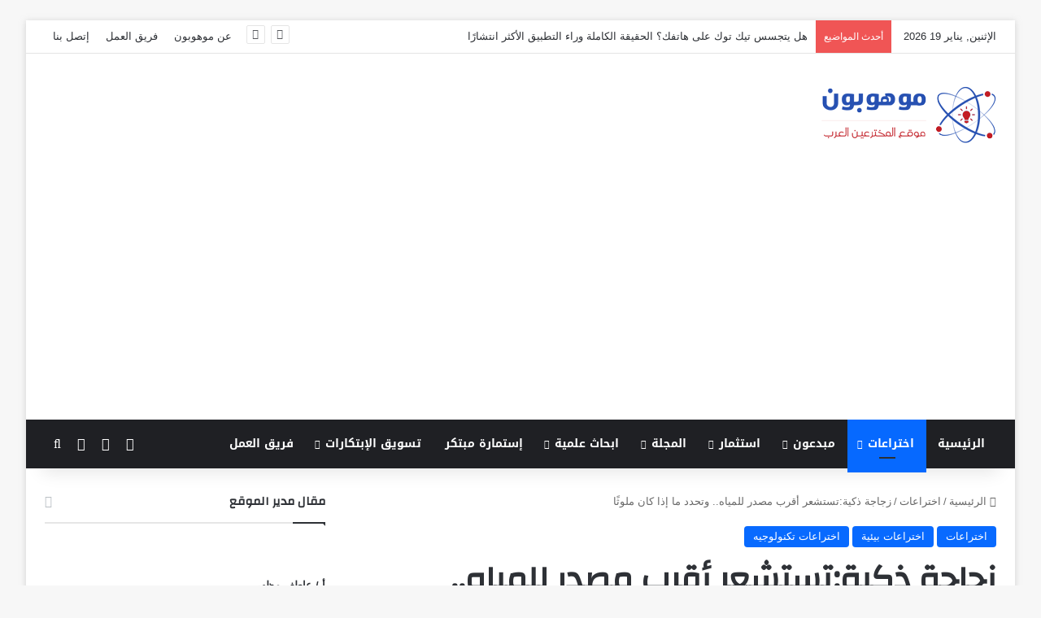

--- FILE ---
content_type: text/html; charset=UTF-8
request_url: https://mawhopon.net/%D8%B2%D8%AC%D8%A7%D8%AC%D8%A9-%D8%B0%D9%83%D9%8A%D8%A9-%D8%AA%D8%B3%D8%AA%D8%B4%D8%B9%D8%B1-%D8%A3%D9%82%D8%B1%D8%A8-%D9%85%D8%B5%D8%AF%D8%B1-%D9%84%D9%84%D9%85%D9%8A%D8%A7%D9%87-%D9%88%D8%AA/
body_size: 58105
content:
<!DOCTYPE html>
<html dir="rtl" lang="ar" class="" data-skin="light" prefix="og: https://ogp.me/ns#">
<head>
	<meta charset="UTF-8" />
	<link rel="profile" href="https://gmpg.org/xfn/11" />
	
<meta http-equiv='x-dns-prefetch-control' content='on'>
<link rel='dns-prefetch' href='//cdnjs.cloudflare.com' />
<link rel='dns-prefetch' href='//ajax.googleapis.com' />
<link rel='dns-prefetch' href='//fonts.googleapis.com' />
<link rel='dns-prefetch' href='//fonts.gstatic.com' />
<link rel='dns-prefetch' href='//s.gravatar.com' />
<link rel='dns-prefetch' href='//www.google-analytics.com' />
<link rel='preload' as='script' href='https://ajax.googleapis.com/ajax/libs/webfont/1/webfont.js'>

<!-- تحسين محرك البحث بواسطة رانك ماث - https://rankmath.com/ -->
<title>زجاجة ذكية:تستشعر أقرب مصدر للمياه.. وتحدد ما إذا كان ملوثًا</title>
<meta name="description" content="زجاجة ذكية: تستشعر أقرب مصدر للمياه.. وتحدد ما إذا كان ملوثًا أم لا زجاجة ذكية: تستشعر أقرب مصدر للمياه.. وتحدد ما إذا كان ملوثًا أم لا"/>
<meta name="robots" content="follow, index, max-snippet:-1, max-video-preview:-1, max-image-preview:large"/>
<link rel="canonical" href="https://mawhopon.net/%d8%b2%d8%ac%d8%a7%d8%ac%d8%a9-%d8%b0%d9%83%d9%8a%d8%a9-%d8%aa%d8%b3%d8%aa%d8%b4%d8%b9%d8%b1-%d8%a3%d9%82%d8%b1%d8%a8-%d9%85%d8%b5%d8%af%d8%b1-%d9%84%d9%84%d9%85%d9%8a%d8%a7%d9%87-%d9%88%d8%aa/" />
<meta property="og:locale" content="ar_AR" />
<meta property="og:type" content="article" />
<meta property="og:title" content="زجاجة ذكية:تستشعر أقرب مصدر للمياه.. وتحدد ما إذا كان ملوثًا" />
<meta property="og:description" content="زجاجة ذكية: تستشعر أقرب مصدر للمياه.. وتحدد ما إذا كان ملوثًا أم لا زجاجة ذكية: تستشعر أقرب مصدر للمياه.. وتحدد ما إذا كان ملوثًا أم لا" />
<meta property="og:url" content="https://mawhopon.net/%d8%b2%d8%ac%d8%a7%d8%ac%d8%a9-%d8%b0%d9%83%d9%8a%d8%a9-%d8%aa%d8%b3%d8%aa%d8%b4%d8%b9%d8%b1-%d8%a3%d9%82%d8%b1%d8%a8-%d9%85%d8%b5%d8%af%d8%b1-%d9%84%d9%84%d9%85%d9%8a%d8%a7%d9%87-%d9%88%d8%aa/" />
<meta property="og:site_name" content="Mawhopon" />
<meta property="article:section" content="اختراعات" />
<meta property="og:updated_time" content="2023-03-01T16:31:59+00:00" />
<meta property="article:published_time" content="2020-03-16T15:47:36+00:00" />
<meta property="article:modified_time" content="2023-03-01T16:31:59+00:00" />
<meta name="twitter:card" content="summary_large_image" />
<meta name="twitter:title" content="زجاجة ذكية:تستشعر أقرب مصدر للمياه.. وتحدد ما إذا كان ملوثًا" />
<meta name="twitter:description" content="زجاجة ذكية: تستشعر أقرب مصدر للمياه.. وتحدد ما إذا كان ملوثًا أم لا زجاجة ذكية: تستشعر أقرب مصدر للمياه.. وتحدد ما إذا كان ملوثًا أم لا" />
<script type="application/ld+json" class="rank-math-schema">{"@context":"https://schema.org","@graph":[{"@type":"Organization","@id":"https://mawhopon.net/#organization","name":"Mawhopon","url":"http://mawhopon.net","logo":{"@type":"ImageObject","@id":"https://mawhopon.net/#logo","url":"http://mawhopon.net/wp-content/uploads/2023/01/mawhopon-logo3-1.png","contentUrl":"http://mawhopon.net/wp-content/uploads/2023/01/mawhopon-logo3-1.png","caption":"Mawhopon","inLanguage":"ar","width":"216","height":"70"}},{"@type":"WebSite","@id":"https://mawhopon.net/#website","url":"https://mawhopon.net","name":"Mawhopon","publisher":{"@id":"https://mawhopon.net/#organization"},"inLanguage":"ar"},{"@type":"WebPage","@id":"https://mawhopon.net/%d8%b2%d8%ac%d8%a7%d8%ac%d8%a9-%d8%b0%d9%83%d9%8a%d8%a9-%d8%aa%d8%b3%d8%aa%d8%b4%d8%b9%d8%b1-%d8%a3%d9%82%d8%b1%d8%a8-%d9%85%d8%b5%d8%af%d8%b1-%d9%84%d9%84%d9%85%d9%8a%d8%a7%d9%87-%d9%88%d8%aa/#webpage","url":"https://mawhopon.net/%d8%b2%d8%ac%d8%a7%d8%ac%d8%a9-%d8%b0%d9%83%d9%8a%d8%a9-%d8%aa%d8%b3%d8%aa%d8%b4%d8%b9%d8%b1-%d8%a3%d9%82%d8%b1%d8%a8-%d9%85%d8%b5%d8%af%d8%b1-%d9%84%d9%84%d9%85%d9%8a%d8%a7%d9%87-%d9%88%d8%aa/","name":"\u0632\u062c\u0627\u062c\u0629 \u0630\u0643\u064a\u0629:\u062a\u0633\u062a\u0634\u0639\u0631 \u0623\u0642\u0631\u0628 \u0645\u0635\u062f\u0631 \u0644\u0644\u0645\u064a\u0627\u0647.. \u0648\u062a\u062d\u062f\u062f \u0645\u0627 \u0625\u0630\u0627 \u0643\u0627\u0646 \u0645\u0644\u0648\u062b\u064b\u0627","datePublished":"2020-03-16T15:47:36+00:00","dateModified":"2023-03-01T16:31:59+00:00","isPartOf":{"@id":"https://mawhopon.net/#website"},"inLanguage":"ar"},{"@type":"Person","@id":"https://mawhopon.net/author/admin/","name":"\u0645\u0648\u0647\u0648\u0628\u0648\u0646","url":"https://mawhopon.net/author/admin/","image":{"@type":"ImageObject","@id":"https://secure.gravatar.com/avatar/efd79d2375738e38328bead1f879d22939f0b8914a2f5763a90c77dc992da789?s=96&amp;d=mm&amp;r=g","url":"https://secure.gravatar.com/avatar/efd79d2375738e38328bead1f879d22939f0b8914a2f5763a90c77dc992da789?s=96&amp;d=mm&amp;r=g","caption":"\u0645\u0648\u0647\u0648\u0628\u0648\u0646","inLanguage":"ar"},"worksFor":{"@id":"https://mawhopon.net/#organization"}},{"@type":"BlogPosting","headline":"\u0632\u062c\u0627\u062c\u0629 \u0630\u0643\u064a\u0629:\u062a\u0633\u062a\u0634\u0639\u0631 \u0623\u0642\u0631\u0628 \u0645\u0635\u062f\u0631 \u0644\u0644\u0645\u064a\u0627\u0647.. \u0648\u062a\u062d\u062f\u062f \u0645\u0627 \u0625\u0630\u0627 \u0643\u0627\u0646 \u0645\u0644\u0648\u062b\u064b\u0627","keywords":"\u0632\u062c\u0627\u062c\u0629 \u0630\u0643\u064a\u0629: \u062a\u0633\u062a\u0634\u0639\u0631 \u0623\u0642\u0631\u0628 \u0645\u0635\u062f\u0631 \u0644\u0644\u0645\u064a\u0627\u0647.. \u0648\u062a\u062d\u062f\u062f \u0645\u0627 \u0625\u0630\u0627 \u0643\u0627\u0646 \u0645\u0644\u0648\u062b\u064b\u0627 \u0623\u0645 \u0644\u0627","datePublished":"2020-03-16T15:47:36+00:00","dateModified":"2023-03-01T16:31:59+00:00","articleSection":"\u0627\u062e\u062a\u0631\u0627\u0639\u0627\u062a, \u0627\u062e\u062a\u0631\u0627\u0639\u0627\u062a \u0628\u064a\u0626\u064a\u0629, \u0627\u062e\u062a\u0631\u0627\u0639\u0627\u062a \u062a\u0643\u0646\u0648\u0644\u0648\u062c\u064a\u0647","author":{"@id":"https://mawhopon.net/author/admin/","name":"\u0645\u0648\u0647\u0648\u0628\u0648\u0646"},"publisher":{"@id":"https://mawhopon.net/#organization"},"description":"\u0632\u062c\u0627\u062c\u0629 \u0630\u0643\u064a\u0629: \u062a\u0633\u062a\u0634\u0639\u0631 \u0623\u0642\u0631\u0628 \u0645\u0635\u062f\u0631 \u0644\u0644\u0645\u064a\u0627\u0647.. \u0648\u062a\u062d\u062f\u062f \u0645\u0627 \u0625\u0630\u0627 \u0643\u0627\u0646 \u0645\u0644\u0648\u062b\u064b\u0627 \u0623\u0645 \u0644\u0627 \u0632\u062c\u0627\u062c\u0629 \u0630\u0643\u064a\u0629: \u062a\u0633\u062a\u0634\u0639\u0631 \u0623\u0642\u0631\u0628 \u0645\u0635\u062f\u0631 \u0644\u0644\u0645\u064a\u0627\u0647.. \u0648\u062a\u062d\u062f\u062f \u0645\u0627 \u0625\u0630\u0627 \u0643\u0627\u0646 \u0645\u0644\u0648\u062b\u064b\u0627 \u0623\u0645 \u0644\u0627","name":"\u0632\u062c\u0627\u062c\u0629 \u0630\u0643\u064a\u0629:\u062a\u0633\u062a\u0634\u0639\u0631 \u0623\u0642\u0631\u0628 \u0645\u0635\u062f\u0631 \u0644\u0644\u0645\u064a\u0627\u0647.. \u0648\u062a\u062d\u062f\u062f \u0645\u0627 \u0625\u0630\u0627 \u0643\u0627\u0646 \u0645\u0644\u0648\u062b\u064b\u0627","@id":"https://mawhopon.net/%d8%b2%d8%ac%d8%a7%d8%ac%d8%a9-%d8%b0%d9%83%d9%8a%d8%a9-%d8%aa%d8%b3%d8%aa%d8%b4%d8%b9%d8%b1-%d8%a3%d9%82%d8%b1%d8%a8-%d9%85%d8%b5%d8%af%d8%b1-%d9%84%d9%84%d9%85%d9%8a%d8%a7%d9%87-%d9%88%d8%aa/#richSnippet","isPartOf":{"@id":"https://mawhopon.net/%d8%b2%d8%ac%d8%a7%d8%ac%d8%a9-%d8%b0%d9%83%d9%8a%d8%a9-%d8%aa%d8%b3%d8%aa%d8%b4%d8%b9%d8%b1-%d8%a3%d9%82%d8%b1%d8%a8-%d9%85%d8%b5%d8%af%d8%b1-%d9%84%d9%84%d9%85%d9%8a%d8%a7%d9%87-%d9%88%d8%aa/#webpage"},"inLanguage":"ar","mainEntityOfPage":{"@id":"https://mawhopon.net/%d8%b2%d8%ac%d8%a7%d8%ac%d8%a9-%d8%b0%d9%83%d9%8a%d8%a9-%d8%aa%d8%b3%d8%aa%d8%b4%d8%b9%d8%b1-%d8%a3%d9%82%d8%b1%d8%a8-%d9%85%d8%b5%d8%af%d8%b1-%d9%84%d9%84%d9%85%d9%8a%d8%a7%d9%87-%d9%88%d8%aa/#webpage"}}]}</script>
<!-- /إضافة تحسين محركات البحث لووردبريس Rank Math -->

<link rel='dns-prefetch' href='//www.googletagmanager.com' />
<link rel='dns-prefetch' href='//fonts.googleapis.com' />
<link rel='dns-prefetch' href='//pagead2.googlesyndication.com' />
<link rel="alternate" type="application/rss+xml" title="موهوبون موقع المخترعين العرب &laquo; الخلاصة" href="https://mawhopon.net/feed/" />
<link rel="alternate" type="application/rss+xml" title="موهوبون موقع المخترعين العرب &laquo; خلاصة التعليقات" href="https://mawhopon.net/comments/feed/" />
		<script type="text/javascript">
			try {
				if( 'undefined' != typeof localStorage ){
					var tieSkin = localStorage.getItem('tie-skin');
				}

				
				var html = document.getElementsByTagName('html')[0].classList,
						htmlSkin = 'light';

				if( html.contains('dark-skin') ){
					htmlSkin = 'dark';
				}

				if( tieSkin != null && tieSkin != htmlSkin ){
					html.add('tie-skin-inverted');
					var tieSkinInverted = true;
				}

				if( tieSkin == 'dark' ){
					html.add('dark-skin');
				}
				else if( tieSkin == 'light' ){
					html.remove( 'dark-skin' );
				}
				
			} catch(e) { console.log( e ) }

		</script>
		
		<style type="text/css">
			:root{				
			--tie-preset-gradient-1: linear-gradient(135deg, rgba(6, 147, 227, 1) 0%, rgb(155, 81, 224) 100%);
			--tie-preset-gradient-2: linear-gradient(135deg, rgb(122, 220, 180) 0%, rgb(0, 208, 130) 100%);
			--tie-preset-gradient-3: linear-gradient(135deg, rgba(252, 185, 0, 1) 0%, rgba(255, 105, 0, 1) 100%);
			--tie-preset-gradient-4: linear-gradient(135deg, rgba(255, 105, 0, 1) 0%, rgb(207, 46, 46) 100%);
			--tie-preset-gradient-5: linear-gradient(135deg, rgb(238, 238, 238) 0%, rgb(169, 184, 195) 100%);
			--tie-preset-gradient-6: linear-gradient(135deg, rgb(74, 234, 220) 0%, rgb(151, 120, 209) 20%, rgb(207, 42, 186) 40%, rgb(238, 44, 130) 60%, rgb(251, 105, 98) 80%, rgb(254, 248, 76) 100%);
			--tie-preset-gradient-7: linear-gradient(135deg, rgb(255, 206, 236) 0%, rgb(152, 150, 240) 100%);
			--tie-preset-gradient-8: linear-gradient(135deg, rgb(254, 205, 165) 0%, rgb(254, 45, 45) 50%, rgb(107, 0, 62) 100%);
			--tie-preset-gradient-9: linear-gradient(135deg, rgb(255, 203, 112) 0%, rgb(199, 81, 192) 50%, rgb(65, 88, 208) 100%);
			--tie-preset-gradient-10: linear-gradient(135deg, rgb(255, 245, 203) 0%, rgb(182, 227, 212) 50%, rgb(51, 167, 181) 100%);
			--tie-preset-gradient-11: linear-gradient(135deg, rgb(202, 248, 128) 0%, rgb(113, 206, 126) 100%);
			--tie-preset-gradient-12: linear-gradient(135deg, rgb(2, 3, 129) 0%, rgb(40, 116, 252) 100%);
			--tie-preset-gradient-13: linear-gradient(135deg, #4D34FA, #ad34fa);
			--tie-preset-gradient-14: linear-gradient(135deg, #0057FF, #31B5FF);
			--tie-preset-gradient-15: linear-gradient(135deg, #FF007A, #FF81BD);
			--tie-preset-gradient-16: linear-gradient(135deg, #14111E, #4B4462);
			--tie-preset-gradient-17: linear-gradient(135deg, #F32758, #FFC581);

			
					--main-nav-background: #1f2024;
					--main-nav-secondry-background: rgba(0,0,0,0.2);
					--main-nav-primary-color: #0088ff;
					--main-nav-contrast-primary-color: #FFFFFF;
					--main-nav-text-color: #FFFFFF;
					--main-nav-secondry-text-color: rgba(225,255,255,0.5);
					--main-nav-main-border-color: rgba(255,255,255,0.07);
					--main-nav-secondry-border-color: rgba(255,255,255,0.04);
				
			}
		</style>
	<link rel="alternate" title="oEmbed (JSON)" type="application/json+oembed" href="https://mawhopon.net/wp-json/oembed/1.0/embed?url=https%3A%2F%2Fmawhopon.net%2F%25d8%25b2%25d8%25ac%25d8%25a7%25d8%25ac%25d8%25a9-%25d8%25b0%25d9%2583%25d9%258a%25d8%25a9-%25d8%25aa%25d8%25b3%25d8%25aa%25d8%25b4%25d8%25b9%25d8%25b1-%25d8%25a3%25d9%2582%25d8%25b1%25d8%25a8-%25d9%2585%25d8%25b5%25d8%25af%25d8%25b1-%25d9%2584%25d9%2584%25d9%2585%25d9%258a%25d8%25a7%25d9%2587-%25d9%2588%25d8%25aa%2F" />
<link rel="alternate" title="oEmbed (XML)" type="text/xml+oembed" href="https://mawhopon.net/wp-json/oembed/1.0/embed?url=https%3A%2F%2Fmawhopon.net%2F%25d8%25b2%25d8%25ac%25d8%25a7%25d8%25ac%25d8%25a9-%25d8%25b0%25d9%2583%25d9%258a%25d8%25a9-%25d8%25aa%25d8%25b3%25d8%25aa%25d8%25b4%25d8%25b9%25d8%25b1-%25d8%25a3%25d9%2582%25d8%25b1%25d8%25a8-%25d9%2585%25d8%25b5%25d8%25af%25d8%25b1-%25d9%2584%25d9%2584%25d9%2585%25d9%258a%25d8%25a7%25d9%2587-%25d9%2588%25d8%25aa%2F&#038;format=xml" />
<meta name="viewport" content="width=device-width, initial-scale=1.0" /><style id='wp-img-auto-sizes-contain-inline-css' type='text/css'>
img:is([sizes=auto i],[sizes^="auto," i]){contain-intrinsic-size:3000px 1500px}
/*# sourceURL=wp-img-auto-sizes-contain-inline-css */
</style>
<link rel='stylesheet' id='notosanskufiarabic-css' href='//fonts.googleapis.com/earlyaccess/notosanskufiarabic?ver=6.9' type='text/css' media='all' />
<style id='wp-emoji-styles-inline-css' type='text/css'>

	img.wp-smiley, img.emoji {
		display: inline !important;
		border: none !important;
		box-shadow: none !important;
		height: 1em !important;
		width: 1em !important;
		margin: 0 0.07em !important;
		vertical-align: -0.1em !important;
		background: none !important;
		padding: 0 !important;
	}
/*# sourceURL=wp-emoji-styles-inline-css */
</style>
<style id='wp-block-library-inline-css' type='text/css'>
:root{
  --wp-block-synced-color:#7a00df;
  --wp-block-synced-color--rgb:122, 0, 223;
  --wp-bound-block-color:var(--wp-block-synced-color);
  --wp-editor-canvas-background:#ddd;
  --wp-admin-theme-color:#007cba;
  --wp-admin-theme-color--rgb:0, 124, 186;
  --wp-admin-theme-color-darker-10:#006ba1;
  --wp-admin-theme-color-darker-10--rgb:0, 107, 160.5;
  --wp-admin-theme-color-darker-20:#005a87;
  --wp-admin-theme-color-darker-20--rgb:0, 90, 135;
  --wp-admin-border-width-focus:2px;
}
@media (min-resolution:192dpi){
  :root{
    --wp-admin-border-width-focus:1.5px;
  }
}
.wp-element-button{
  cursor:pointer;
}

:root .has-very-light-gray-background-color{
  background-color:#eee;
}
:root .has-very-dark-gray-background-color{
  background-color:#313131;
}
:root .has-very-light-gray-color{
  color:#eee;
}
:root .has-very-dark-gray-color{
  color:#313131;
}
:root .has-vivid-green-cyan-to-vivid-cyan-blue-gradient-background{
  background:linear-gradient(135deg, #00d084, #0693e3);
}
:root .has-purple-crush-gradient-background{
  background:linear-gradient(135deg, #34e2e4, #4721fb 50%, #ab1dfe);
}
:root .has-hazy-dawn-gradient-background{
  background:linear-gradient(135deg, #faaca8, #dad0ec);
}
:root .has-subdued-olive-gradient-background{
  background:linear-gradient(135deg, #fafae1, #67a671);
}
:root .has-atomic-cream-gradient-background{
  background:linear-gradient(135deg, #fdd79a, #004a59);
}
:root .has-nightshade-gradient-background{
  background:linear-gradient(135deg, #330968, #31cdcf);
}
:root .has-midnight-gradient-background{
  background:linear-gradient(135deg, #020381, #2874fc);
}
:root{
  --wp--preset--font-size--normal:16px;
  --wp--preset--font-size--huge:42px;
}

.has-regular-font-size{
  font-size:1em;
}

.has-larger-font-size{
  font-size:2.625em;
}

.has-normal-font-size{
  font-size:var(--wp--preset--font-size--normal);
}

.has-huge-font-size{
  font-size:var(--wp--preset--font-size--huge);
}

.has-text-align-center{
  text-align:center;
}

.has-text-align-left{
  text-align:left;
}

.has-text-align-right{
  text-align:right;
}

.has-fit-text{
  white-space:nowrap !important;
}

#end-resizable-editor-section{
  display:none;
}

.aligncenter{
  clear:both;
}

.items-justified-left{
  justify-content:flex-start;
}

.items-justified-center{
  justify-content:center;
}

.items-justified-right{
  justify-content:flex-end;
}

.items-justified-space-between{
  justify-content:space-between;
}

.screen-reader-text{
  border:0;
  clip-path:inset(50%);
  height:1px;
  margin:-1px;
  overflow:hidden;
  padding:0;
  position:absolute;
  width:1px;
  word-wrap:normal !important;
}

.screen-reader-text:focus{
  background-color:#ddd;
  clip-path:none;
  color:#444;
  display:block;
  font-size:1em;
  height:auto;
  left:5px;
  line-height:normal;
  padding:15px 23px 14px;
  text-decoration:none;
  top:5px;
  width:auto;
  z-index:100000;
}
html :where(.has-border-color){
  border-style:solid;
}

html :where([style*=border-top-color]){
  border-top-style:solid;
}

html :where([style*=border-right-color]){
  border-right-style:solid;
}

html :where([style*=border-bottom-color]){
  border-bottom-style:solid;
}

html :where([style*=border-left-color]){
  border-left-style:solid;
}

html :where([style*=border-width]){
  border-style:solid;
}

html :where([style*=border-top-width]){
  border-top-style:solid;
}

html :where([style*=border-right-width]){
  border-right-style:solid;
}

html :where([style*=border-bottom-width]){
  border-bottom-style:solid;
}

html :where([style*=border-left-width]){
  border-left-style:solid;
}
html :where(img[class*=wp-image-]){
  height:auto;
  max-width:100%;
}
:where(figure){
  margin:0 0 1em;
}

html :where(.is-position-sticky){
  --wp-admin--admin-bar--position-offset:var(--wp-admin--admin-bar--height, 0px);
}

@media screen and (max-width:600px){
  html :where(.is-position-sticky){
    --wp-admin--admin-bar--position-offset:0px;
  }
}

/*# sourceURL=wp-block-library-inline-css */
</style><style id='wp-block-image-inline-css' type='text/css'>
.wp-block-image>a,.wp-block-image>figure>a{
  display:inline-block;
}
.wp-block-image img{
  box-sizing:border-box;
  height:auto;
  max-width:100%;
  vertical-align:bottom;
}
@media not (prefers-reduced-motion){
  .wp-block-image img.hide{
    visibility:hidden;
  }
  .wp-block-image img.show{
    animation:show-content-image .4s;
  }
}
.wp-block-image[style*=border-radius] img,.wp-block-image[style*=border-radius]>a{
  border-radius:inherit;
}
.wp-block-image.has-custom-border img{
  box-sizing:border-box;
}
.wp-block-image.aligncenter{
  text-align:center;
}
.wp-block-image.alignfull>a,.wp-block-image.alignwide>a{
  width:100%;
}
.wp-block-image.alignfull img,.wp-block-image.alignwide img{
  height:auto;
  width:100%;
}
.wp-block-image .aligncenter,.wp-block-image .alignleft,.wp-block-image .alignright,.wp-block-image.aligncenter,.wp-block-image.alignleft,.wp-block-image.alignright{
  display:table;
}
.wp-block-image .aligncenter>figcaption,.wp-block-image .alignleft>figcaption,.wp-block-image .alignright>figcaption,.wp-block-image.aligncenter>figcaption,.wp-block-image.alignleft>figcaption,.wp-block-image.alignright>figcaption{
  caption-side:bottom;
  display:table-caption;
}
.wp-block-image .alignleft{
  float:left;
  margin:.5em 1em .5em 0;
}
.wp-block-image .alignright{
  float:right;
  margin:.5em 0 .5em 1em;
}
.wp-block-image .aligncenter{
  margin-left:auto;
  margin-right:auto;
}
.wp-block-image :where(figcaption){
  margin-bottom:1em;
  margin-top:.5em;
}
.wp-block-image.is-style-circle-mask img{
  border-radius:9999px;
}
@supports ((-webkit-mask-image:none) or (mask-image:none)) or (-webkit-mask-image:none){
  .wp-block-image.is-style-circle-mask img{
    border-radius:0;
    -webkit-mask-image:url('data:image/svg+xml;utf8,<svg viewBox="0 0 100 100" xmlns="http://www.w3.org/2000/svg"><circle cx="50" cy="50" r="50"/></svg>');
            mask-image:url('data:image/svg+xml;utf8,<svg viewBox="0 0 100 100" xmlns="http://www.w3.org/2000/svg"><circle cx="50" cy="50" r="50"/></svg>');
    mask-mode:alpha;
    -webkit-mask-position:center;
            mask-position:center;
    -webkit-mask-repeat:no-repeat;
            mask-repeat:no-repeat;
    -webkit-mask-size:contain;
            mask-size:contain;
  }
}

:root :where(.wp-block-image.is-style-rounded img,.wp-block-image .is-style-rounded img){
  border-radius:9999px;
}

.wp-block-image figure{
  margin:0;
}

.wp-lightbox-container{
  display:flex;
  flex-direction:column;
  position:relative;
}
.wp-lightbox-container img{
  cursor:zoom-in;
}
.wp-lightbox-container img:hover+button{
  opacity:1;
}
.wp-lightbox-container button{
  align-items:center;
  backdrop-filter:blur(16px) saturate(180%);
  background-color:#5a5a5a40;
  border:none;
  border-radius:4px;
  cursor:zoom-in;
  display:flex;
  height:20px;
  justify-content:center;
  left:16px;
  opacity:0;
  padding:0;
  position:absolute;
  text-align:center;
  top:16px;
  width:20px;
  z-index:100;
}
@media not (prefers-reduced-motion){
  .wp-lightbox-container button{
    transition:opacity .2s ease;
  }
}
.wp-lightbox-container button:focus-visible{
  outline:3px auto #5a5a5a40;
  outline:3px auto -webkit-focus-ring-color;
  outline-offset:3px;
}
.wp-lightbox-container button:hover{
  cursor:pointer;
  opacity:1;
}
.wp-lightbox-container button:focus{
  opacity:1;
}
.wp-lightbox-container button:focus,.wp-lightbox-container button:hover,.wp-lightbox-container button:not(:hover):not(:active):not(.has-background){
  background-color:#5a5a5a40;
  border:none;
}

.wp-lightbox-overlay{
  box-sizing:border-box;
  cursor:zoom-out;
  height:100vh;
  overflow:hidden;
  position:fixed;
  right:0;
  top:0;
  visibility:hidden;
  width:100%;
  z-index:100000;
}
.wp-lightbox-overlay .close-button{
  align-items:center;
  cursor:pointer;
  display:flex;
  justify-content:center;
  left:calc(env(safe-area-inset-left) + 16px);
  min-height:40px;
  min-width:40px;
  padding:0;
  position:absolute;
  top:calc(env(safe-area-inset-top) + 16px);
  z-index:5000000;
}
.wp-lightbox-overlay .close-button:focus,.wp-lightbox-overlay .close-button:hover,.wp-lightbox-overlay .close-button:not(:hover):not(:active):not(.has-background){
  background:none;
  border:none;
}
.wp-lightbox-overlay .lightbox-image-container{
  height:var(--wp--lightbox-container-height);
  overflow:hidden;
  position:absolute;
  right:50%;
  top:50%;
  transform:translate(50%, -50%);
  transform-origin:top right;
  width:var(--wp--lightbox-container-width);
  z-index:9999999999;
}
.wp-lightbox-overlay .wp-block-image{
  align-items:center;
  box-sizing:border-box;
  display:flex;
  height:100%;
  justify-content:center;
  margin:0;
  position:relative;
  transform-origin:100% 0;
  width:100%;
  z-index:3000000;
}
.wp-lightbox-overlay .wp-block-image img{
  height:var(--wp--lightbox-image-height);
  min-height:var(--wp--lightbox-image-height);
  min-width:var(--wp--lightbox-image-width);
  width:var(--wp--lightbox-image-width);
}
.wp-lightbox-overlay .wp-block-image figcaption{
  display:none;
}
.wp-lightbox-overlay button{
  background:none;
  border:none;
}
.wp-lightbox-overlay .scrim{
  background-color:#fff;
  height:100%;
  opacity:.9;
  position:absolute;
  width:100%;
  z-index:2000000;
}
.wp-lightbox-overlay.active{
  visibility:visible;
}
@media not (prefers-reduced-motion){
  .wp-lightbox-overlay.active{
    animation:turn-on-visibility .25s both;
  }
  .wp-lightbox-overlay.active img{
    animation:turn-on-visibility .35s both;
  }
  .wp-lightbox-overlay.show-closing-animation:not(.active){
    animation:turn-off-visibility .35s both;
  }
  .wp-lightbox-overlay.show-closing-animation:not(.active) img{
    animation:turn-off-visibility .25s both;
  }
  .wp-lightbox-overlay.zoom.active{
    animation:none;
    opacity:1;
    visibility:visible;
  }
  .wp-lightbox-overlay.zoom.active .lightbox-image-container{
    animation:lightbox-zoom-in .4s;
  }
  .wp-lightbox-overlay.zoom.active .lightbox-image-container img{
    animation:none;
  }
  .wp-lightbox-overlay.zoom.active .scrim{
    animation:turn-on-visibility .4s forwards;
  }
  .wp-lightbox-overlay.zoom.show-closing-animation:not(.active){
    animation:none;
  }
  .wp-lightbox-overlay.zoom.show-closing-animation:not(.active) .lightbox-image-container{
    animation:lightbox-zoom-out .4s;
  }
  .wp-lightbox-overlay.zoom.show-closing-animation:not(.active) .lightbox-image-container img{
    animation:none;
  }
  .wp-lightbox-overlay.zoom.show-closing-animation:not(.active) .scrim{
    animation:turn-off-visibility .4s forwards;
  }
}

@keyframes show-content-image{
  0%{
    visibility:hidden;
  }
  99%{
    visibility:hidden;
  }
  to{
    visibility:visible;
  }
}
@keyframes turn-on-visibility{
  0%{
    opacity:0;
  }
  to{
    opacity:1;
  }
}
@keyframes turn-off-visibility{
  0%{
    opacity:1;
    visibility:visible;
  }
  99%{
    opacity:0;
    visibility:visible;
  }
  to{
    opacity:0;
    visibility:hidden;
  }
}
@keyframes lightbox-zoom-in{
  0%{
    transform:translate(calc(((-100vw + var(--wp--lightbox-scrollbar-width))/2 + var(--wp--lightbox-initial-left-position))*-1), calc(-50vh + var(--wp--lightbox-initial-top-position))) scale(var(--wp--lightbox-scale));
  }
  to{
    transform:translate(50%, -50%) scale(1);
  }
}
@keyframes lightbox-zoom-out{
  0%{
    transform:translate(50%, -50%) scale(1);
    visibility:visible;
  }
  99%{
    visibility:visible;
  }
  to{
    transform:translate(calc(((-100vw + var(--wp--lightbox-scrollbar-width))/2 + var(--wp--lightbox-initial-left-position))*-1), calc(-50vh + var(--wp--lightbox-initial-top-position))) scale(var(--wp--lightbox-scale));
    visibility:hidden;
  }
}
/*# sourceURL=https://mawhopon.net/wp-includes/blocks/image/style.css */
</style>
<style id='wp-block-image-theme-inline-css' type='text/css'>
:root :where(.wp-block-image figcaption){
  color:#555;
  font-size:13px;
  text-align:center;
}
.is-dark-theme :root :where(.wp-block-image figcaption){
  color:#ffffffa6;
}

.wp-block-image{
  margin:0 0 1em;
}
/*# sourceURL=https://mawhopon.net/wp-includes/blocks/image/theme.css */
</style>
<style id='wp-block-paragraph-inline-css' type='text/css'>
.is-small-text{
  font-size:.875em;
}

.is-regular-text{
  font-size:1em;
}

.is-large-text{
  font-size:2.25em;
}

.is-larger-text{
  font-size:3em;
}

.has-drop-cap:not(:focus):first-letter{
  float:right;
  font-size:8.4em;
  font-style:normal;
  font-weight:100;
  line-height:.68;
  margin:.05em 0 0 .1em;
  text-transform:uppercase;
}

body.rtl .has-drop-cap:not(:focus):first-letter{
  float:none;
  margin-right:.1em;
}

p.has-drop-cap.has-background{
  overflow:hidden;
}

:root :where(p.has-background){
  padding:1.25em 2.375em;
}

:where(p.has-text-color:not(.has-link-color)) a{
  color:inherit;
}

p.has-text-align-left[style*="writing-mode:vertical-lr"],p.has-text-align-right[style*="writing-mode:vertical-rl"]{
  rotate:180deg;
}
/*# sourceURL=https://mawhopon.net/wp-includes/blocks/paragraph/style.css */
</style>
<style id='global-styles-inline-css' type='text/css'>
:root{--wp--preset--aspect-ratio--square: 1;--wp--preset--aspect-ratio--4-3: 4/3;--wp--preset--aspect-ratio--3-4: 3/4;--wp--preset--aspect-ratio--3-2: 3/2;--wp--preset--aspect-ratio--2-3: 2/3;--wp--preset--aspect-ratio--16-9: 16/9;--wp--preset--aspect-ratio--9-16: 9/16;--wp--preset--color--black: #000000;--wp--preset--color--cyan-bluish-gray: #abb8c3;--wp--preset--color--white: #ffffff;--wp--preset--color--pale-pink: #f78da7;--wp--preset--color--vivid-red: #cf2e2e;--wp--preset--color--luminous-vivid-orange: #ff6900;--wp--preset--color--luminous-vivid-amber: #fcb900;--wp--preset--color--light-green-cyan: #7bdcb5;--wp--preset--color--vivid-green-cyan: #00d084;--wp--preset--color--pale-cyan-blue: #8ed1fc;--wp--preset--color--vivid-cyan-blue: #0693e3;--wp--preset--color--vivid-purple: #9b51e0;--wp--preset--color--global-color: #0088ff;--wp--preset--gradient--vivid-cyan-blue-to-vivid-purple: linear-gradient(135deg,rgb(6,147,227) 0%,rgb(155,81,224) 100%);--wp--preset--gradient--light-green-cyan-to-vivid-green-cyan: linear-gradient(135deg,rgb(122,220,180) 0%,rgb(0,208,130) 100%);--wp--preset--gradient--luminous-vivid-amber-to-luminous-vivid-orange: linear-gradient(135deg,rgb(252,185,0) 0%,rgb(255,105,0) 100%);--wp--preset--gradient--luminous-vivid-orange-to-vivid-red: linear-gradient(135deg,rgb(255,105,0) 0%,rgb(207,46,46) 100%);--wp--preset--gradient--very-light-gray-to-cyan-bluish-gray: linear-gradient(135deg,rgb(238,238,238) 0%,rgb(169,184,195) 100%);--wp--preset--gradient--cool-to-warm-spectrum: linear-gradient(135deg,rgb(74,234,220) 0%,rgb(151,120,209) 20%,rgb(207,42,186) 40%,rgb(238,44,130) 60%,rgb(251,105,98) 80%,rgb(254,248,76) 100%);--wp--preset--gradient--blush-light-purple: linear-gradient(135deg,rgb(255,206,236) 0%,rgb(152,150,240) 100%);--wp--preset--gradient--blush-bordeaux: linear-gradient(135deg,rgb(254,205,165) 0%,rgb(254,45,45) 50%,rgb(107,0,62) 100%);--wp--preset--gradient--luminous-dusk: linear-gradient(135deg,rgb(255,203,112) 0%,rgb(199,81,192) 50%,rgb(65,88,208) 100%);--wp--preset--gradient--pale-ocean: linear-gradient(135deg,rgb(255,245,203) 0%,rgb(182,227,212) 50%,rgb(51,167,181) 100%);--wp--preset--gradient--electric-grass: linear-gradient(135deg,rgb(202,248,128) 0%,rgb(113,206,126) 100%);--wp--preset--gradient--midnight: linear-gradient(135deg,rgb(2,3,129) 0%,rgb(40,116,252) 100%);--wp--preset--font-size--small: 13px;--wp--preset--font-size--medium: 20px;--wp--preset--font-size--large: 36px;--wp--preset--font-size--x-large: 42px;--wp--preset--spacing--20: 0.44rem;--wp--preset--spacing--30: 0.67rem;--wp--preset--spacing--40: 1rem;--wp--preset--spacing--50: 1.5rem;--wp--preset--spacing--60: 2.25rem;--wp--preset--spacing--70: 3.38rem;--wp--preset--spacing--80: 5.06rem;--wp--preset--shadow--natural: 6px 6px 9px rgba(0, 0, 0, 0.2);--wp--preset--shadow--deep: 12px 12px 50px rgba(0, 0, 0, 0.4);--wp--preset--shadow--sharp: 6px 6px 0px rgba(0, 0, 0, 0.2);--wp--preset--shadow--outlined: 6px 6px 0px -3px rgb(255, 255, 255), 6px 6px rgb(0, 0, 0);--wp--preset--shadow--crisp: 6px 6px 0px rgb(0, 0, 0);}:where(.is-layout-flex){gap: 0.5em;}:where(.is-layout-grid){gap: 0.5em;}body .is-layout-flex{display: flex;}.is-layout-flex{flex-wrap: wrap;align-items: center;}.is-layout-flex > :is(*, div){margin: 0;}body .is-layout-grid{display: grid;}.is-layout-grid > :is(*, div){margin: 0;}:where(.wp-block-columns.is-layout-flex){gap: 2em;}:where(.wp-block-columns.is-layout-grid){gap: 2em;}:where(.wp-block-post-template.is-layout-flex){gap: 1.25em;}:where(.wp-block-post-template.is-layout-grid){gap: 1.25em;}.has-black-color{color: var(--wp--preset--color--black) !important;}.has-cyan-bluish-gray-color{color: var(--wp--preset--color--cyan-bluish-gray) !important;}.has-white-color{color: var(--wp--preset--color--white) !important;}.has-pale-pink-color{color: var(--wp--preset--color--pale-pink) !important;}.has-vivid-red-color{color: var(--wp--preset--color--vivid-red) !important;}.has-luminous-vivid-orange-color{color: var(--wp--preset--color--luminous-vivid-orange) !important;}.has-luminous-vivid-amber-color{color: var(--wp--preset--color--luminous-vivid-amber) !important;}.has-light-green-cyan-color{color: var(--wp--preset--color--light-green-cyan) !important;}.has-vivid-green-cyan-color{color: var(--wp--preset--color--vivid-green-cyan) !important;}.has-pale-cyan-blue-color{color: var(--wp--preset--color--pale-cyan-blue) !important;}.has-vivid-cyan-blue-color{color: var(--wp--preset--color--vivid-cyan-blue) !important;}.has-vivid-purple-color{color: var(--wp--preset--color--vivid-purple) !important;}.has-black-background-color{background-color: var(--wp--preset--color--black) !important;}.has-cyan-bluish-gray-background-color{background-color: var(--wp--preset--color--cyan-bluish-gray) !important;}.has-white-background-color{background-color: var(--wp--preset--color--white) !important;}.has-pale-pink-background-color{background-color: var(--wp--preset--color--pale-pink) !important;}.has-vivid-red-background-color{background-color: var(--wp--preset--color--vivid-red) !important;}.has-luminous-vivid-orange-background-color{background-color: var(--wp--preset--color--luminous-vivid-orange) !important;}.has-luminous-vivid-amber-background-color{background-color: var(--wp--preset--color--luminous-vivid-amber) !important;}.has-light-green-cyan-background-color{background-color: var(--wp--preset--color--light-green-cyan) !important;}.has-vivid-green-cyan-background-color{background-color: var(--wp--preset--color--vivid-green-cyan) !important;}.has-pale-cyan-blue-background-color{background-color: var(--wp--preset--color--pale-cyan-blue) !important;}.has-vivid-cyan-blue-background-color{background-color: var(--wp--preset--color--vivid-cyan-blue) !important;}.has-vivid-purple-background-color{background-color: var(--wp--preset--color--vivid-purple) !important;}.has-black-border-color{border-color: var(--wp--preset--color--black) !important;}.has-cyan-bluish-gray-border-color{border-color: var(--wp--preset--color--cyan-bluish-gray) !important;}.has-white-border-color{border-color: var(--wp--preset--color--white) !important;}.has-pale-pink-border-color{border-color: var(--wp--preset--color--pale-pink) !important;}.has-vivid-red-border-color{border-color: var(--wp--preset--color--vivid-red) !important;}.has-luminous-vivid-orange-border-color{border-color: var(--wp--preset--color--luminous-vivid-orange) !important;}.has-luminous-vivid-amber-border-color{border-color: var(--wp--preset--color--luminous-vivid-amber) !important;}.has-light-green-cyan-border-color{border-color: var(--wp--preset--color--light-green-cyan) !important;}.has-vivid-green-cyan-border-color{border-color: var(--wp--preset--color--vivid-green-cyan) !important;}.has-pale-cyan-blue-border-color{border-color: var(--wp--preset--color--pale-cyan-blue) !important;}.has-vivid-cyan-blue-border-color{border-color: var(--wp--preset--color--vivid-cyan-blue) !important;}.has-vivid-purple-border-color{border-color: var(--wp--preset--color--vivid-purple) !important;}.has-vivid-cyan-blue-to-vivid-purple-gradient-background{background: var(--wp--preset--gradient--vivid-cyan-blue-to-vivid-purple) !important;}.has-light-green-cyan-to-vivid-green-cyan-gradient-background{background: var(--wp--preset--gradient--light-green-cyan-to-vivid-green-cyan) !important;}.has-luminous-vivid-amber-to-luminous-vivid-orange-gradient-background{background: var(--wp--preset--gradient--luminous-vivid-amber-to-luminous-vivid-orange) !important;}.has-luminous-vivid-orange-to-vivid-red-gradient-background{background: var(--wp--preset--gradient--luminous-vivid-orange-to-vivid-red) !important;}.has-very-light-gray-to-cyan-bluish-gray-gradient-background{background: var(--wp--preset--gradient--very-light-gray-to-cyan-bluish-gray) !important;}.has-cool-to-warm-spectrum-gradient-background{background: var(--wp--preset--gradient--cool-to-warm-spectrum) !important;}.has-blush-light-purple-gradient-background{background: var(--wp--preset--gradient--blush-light-purple) !important;}.has-blush-bordeaux-gradient-background{background: var(--wp--preset--gradient--blush-bordeaux) !important;}.has-luminous-dusk-gradient-background{background: var(--wp--preset--gradient--luminous-dusk) !important;}.has-pale-ocean-gradient-background{background: var(--wp--preset--gradient--pale-ocean) !important;}.has-electric-grass-gradient-background{background: var(--wp--preset--gradient--electric-grass) !important;}.has-midnight-gradient-background{background: var(--wp--preset--gradient--midnight) !important;}.has-small-font-size{font-size: var(--wp--preset--font-size--small) !important;}.has-medium-font-size{font-size: var(--wp--preset--font-size--medium) !important;}.has-large-font-size{font-size: var(--wp--preset--font-size--large) !important;}.has-x-large-font-size{font-size: var(--wp--preset--font-size--x-large) !important;}
/*# sourceURL=global-styles-inline-css */
</style>
<style id='core-block-supports-inline-css' type='text/css'>
/**
 * Core styles: block-supports
 */

/*# sourceURL=core-block-supports-inline-css */
</style>

<style id='classic-theme-styles-inline-css' type='text/css'>
/**
 * These rules are needed for backwards compatibility.
 * They should match the button element rules in the base theme.json file.
 */
.wp-block-button__link {
	color: #ffffff;
	background-color: #32373c;
	border-radius: 9999px; /* 100% causes an oval, but any explicit but really high value retains the pill shape. */

	/* This needs a low specificity so it won't override the rules from the button element if defined in theme.json. */
	box-shadow: none;
	text-decoration: none;

	/* The extra 2px are added to size solids the same as the outline versions.*/
	padding: calc(0.667em + 2px) calc(1.333em + 2px);

	font-size: 1.125em;
}

.wp-block-file__button {
	background: #32373c;
	color: #ffffff;
	text-decoration: none;
}

/*# sourceURL=/wp-includes/css/classic-themes.css */
</style>
<link rel='stylesheet' id='wmvp-style-videos-list-css' href='https://mawhopon.net/wp-content/plugins/wm-video-playlists/assets/css/style.css?ver=1.0.2' type='text/css' media='all' />
<link rel='stylesheet' id='tie-css-base-css' href='https://mawhopon.net/wp-content/themes/jannah/assets/css/base.css?ver=7.6.4' type='text/css' media='all' />
<link rel='stylesheet' id='tie-css-styles-css' href='https://mawhopon.net/wp-content/themes/jannah/assets/css/style.css?ver=7.6.4' type='text/css' media='all' />
<link rel='stylesheet' id='tie-css-widgets-css' href='https://mawhopon.net/wp-content/themes/jannah/assets/css/widgets.css?ver=7.6.4' type='text/css' media='all' />
<link rel='stylesheet' id='tie-css-helpers-css' href='https://mawhopon.net/wp-content/themes/jannah/assets/css/helpers.css?ver=7.6.4' type='text/css' media='all' />
<link rel='stylesheet' id='tie-fontawesome5-css' href='https://mawhopon.net/wp-content/themes/jannah/assets/css/fontawesome.css?ver=7.6.4' type='text/css' media='all' />
<link rel='stylesheet' id='tie-css-ilightbox-css' href='https://mawhopon.net/wp-content/themes/jannah/assets/ilightbox/dark-skin/skin.css?ver=7.6.4' type='text/css' media='all' />
<link rel='stylesheet' id='tie-css-shortcodes-css' href='https://mawhopon.net/wp-content/themes/jannah/assets/css/plugins/shortcodes.css?ver=7.6.4' type='text/css' media='all' />
<link rel='stylesheet' id='tie-css-single-css' href='https://mawhopon.net/wp-content/themes/jannah/assets/css/single.css?ver=7.6.4' type='text/css' media='all' />
<link rel='stylesheet' id='tie-css-print-css' href='https://mawhopon.net/wp-content/themes/jannah/assets/css/print.css?ver=7.6.4' type='text/css' media='print' />
<link rel='stylesheet' id='taqyeem-styles-css' href='https://mawhopon.net/wp-content/themes/jannah/assets/css/plugins/taqyeem.css?ver=7.6.4' type='text/css' media='all' />
<style id='taqyeem-styles-inline-css' type='text/css'>
	.wf-active .logo-text, .wf-active h1, .wf-active h2, .wf-active h3, .wf-active h4, .wf-active h5, .wf-active h6, .wf-active .the-subtitle{font-family: 'Changa';}
	#main-nav .main-menu > ul > li > a{font-family: Noto Sans Kufi Arabic;}
	
				#tie-wrapper .mag-box.big-post-left-box li:not(:first-child) .post-title,
				#tie-wrapper .mag-box.big-post-top-box li:not(:first-child) .post-title,
				#tie-wrapper .mag-box.half-box li:not(:first-child) .post-title,
				#tie-wrapper .mag-box.big-thumb-left-box li:not(:first-child) .post-title,
				#tie-wrapper .mag-box.scrolling-box .slide .post-title,
				#tie-wrapper .mag-box.miscellaneous-box li:not(:first-child) .post-title{font-weight: 500;}

					#tie-body{
						background-image: url(https://mawhopon.net/wp-content/themes/jannah/assets/images/patterns/body-bg36.png);
					}
				
							.tie-cat-25,
							.tie-cat-item-25 > span{
								background-color:#e67e22 !important;
								color:#FFFFFF !important;
							}

							.tie-cat-25:after{
								border-top-color:#e67e22 !important;
							}
							.tie-cat-25:hover{
								background-color:#c86004 !important;
							}

							.tie-cat-25:hover:after{
								border-top-color:#c86004 !important;
							}
						
							.tie-cat-33,
							.tie-cat-item-33 > span{
								background-color:#2ecc71 !important;
								color:#FFFFFF !important;
							}

							.tie-cat-33:after{
								border-top-color:#2ecc71 !important;
							}
							.tie-cat-33:hover{
								background-color:#10ae53 !important;
							}

							.tie-cat-33:hover:after{
								border-top-color:#10ae53 !important;
							}
						
							.tie-cat-37,
							.tie-cat-item-37 > span{
								background-color:#9b59b6 !important;
								color:#FFFFFF !important;
							}

							.tie-cat-37:after{
								border-top-color:#9b59b6 !important;
							}
							.tie-cat-37:hover{
								background-color:#7d3b98 !important;
							}

							.tie-cat-37:hover:after{
								border-top-color:#7d3b98 !important;
							}
						
							.tie-cat-39,
							.tie-cat-item-39 > span{
								background-color:#34495e !important;
								color:#FFFFFF !important;
							}

							.tie-cat-39:after{
								border-top-color:#34495e !important;
							}
							.tie-cat-39:hover{
								background-color:#162b40 !important;
							}

							.tie-cat-39:hover:after{
								border-top-color:#162b40 !important;
							}
						
							.tie-cat-41,
							.tie-cat-item-41 > span{
								background-color:#795548 !important;
								color:#FFFFFF !important;
							}

							.tie-cat-41:after{
								border-top-color:#795548 !important;
							}
							.tie-cat-41:hover{
								background-color:#5b372a !important;
							}

							.tie-cat-41:hover:after{
								border-top-color:#5b372a !important;
							}
						
							.tie-cat-42,
							.tie-cat-item-42 > span{
								background-color:#4CAF50 !important;
								color:#FFFFFF !important;
							}

							.tie-cat-42:after{
								border-top-color:#4CAF50 !important;
							}
							.tie-cat-42:hover{
								background-color:#2e9132 !important;
							}

							.tie-cat-42:hover:after{
								border-top-color:#2e9132 !important;
							}
						
/*# sourceURL=taqyeem-styles-inline-css */
</style>
<script type="text/javascript" src="https://mawhopon.net/wp-includes/js/jquery/jquery.js?ver=3.7.1" id="jquery-core-js"></script>
<script type="text/javascript" src="https://mawhopon.net/wp-includes/js/jquery/jquery-migrate.js?ver=3.4.1" id="jquery-migrate-js"></script>

<!-- Google tag (gtag.js) snippet added by Site Kit -->
<!-- Google Analytics snippet added by Site Kit -->
<script type="text/javascript" src="https://www.googletagmanager.com/gtag/js?id=GT-NNVB6Q9" id="google_gtagjs-js" async></script>
<script type="text/javascript" id="google_gtagjs-js-after">
/* <![CDATA[ */
window.dataLayer = window.dataLayer || [];function gtag(){dataLayer.push(arguments);}
gtag("set","linker",{"domains":["mawhopon.net"]});
gtag("js", new Date());
gtag("set", "developer_id.dZTNiMT", true);
gtag("config", "GT-NNVB6Q9");
//# sourceURL=google_gtagjs-js-after
/* ]]> */
</script>
<link rel="https://api.w.org/" href="https://mawhopon.net/wp-json/" /><link rel="alternate" title="JSON" type="application/json" href="https://mawhopon.net/wp-json/wp/v2/posts/21486" /><link rel="EditURI" type="application/rsd+xml" title="RSD" href="https://mawhopon.net/xmlrpc.php?rsd" />
<link rel="stylesheet" href="https://mawhopon.net/wp-content/themes/jannah/rtl.css" type="text/css" media="screen" /><meta name="generator" content="WordPress 6.9" />
<link rel='shortlink' href='https://mawhopon.net/?p=21486' />
<meta name="generator" content="Site Kit by Google 1.170.0" />  <script src="https://cdn.onesignal.com/sdks/web/v16/OneSignalSDK.page.js" defer></script>
  <script>
          window.OneSignalDeferred = window.OneSignalDeferred || [];
          OneSignalDeferred.push(async function(OneSignal) {
            await OneSignal.init({
              appId: "51c9da43-6269-45ea-8b29-2c4fe41d4465",
              serviceWorkerOverrideForTypical: true,
              path: "https://mawhopon.net/wp-content/plugins/onesignal-free-web-push-notifications/sdk_files/",
              serviceWorkerParam: { scope: "/wp-content/plugins/onesignal-free-web-push-notifications/sdk_files/push/onesignal/" },
              serviceWorkerPath: "OneSignalSDKWorker.js",
            });
          });

          // Unregister the legacy OneSignal service worker to prevent scope conflicts
          if (navigator.serviceWorker) {
            navigator.serviceWorker.getRegistrations().then((registrations) => {
              // Iterate through all registered service workers
              registrations.forEach((registration) => {
                // Check the script URL to identify the specific service worker
                if (registration.active && registration.active.scriptURL.includes('OneSignalSDKWorker.js.php')) {
                  // Unregister the service worker
                  registration.unregister().then((success) => {
                    if (success) {
                      console.log('OneSignalSW: Successfully unregistered:', registration.active.scriptURL);
                    } else {
                      console.log('OneSignalSW: Failed to unregister:', registration.active.scriptURL);
                    }
                  });
                }
              });
            }).catch((error) => {
              console.error('Error fetching service worker registrations:', error);
            });
        }
        </script>
<script type='text/javascript'>
/* <![CDATA[ */
var taqyeem = {"ajaxurl":"https://mawhopon.net/wp-admin/admin-ajax.php" , "your_rating":"تقييمك:"};
/* ]]> */
</script>

<style>html:not(.dark-skin) .light-skin{--wmvp-playlist-head-bg: var(--brand-color);--wmvp-playlist-head-color: var(--bright-color);--wmvp-current-video-bg: #f2f4f5;--wmvp-current-video-color: #000;--wmvp-playlist-bg: #fff;--wmvp-playlist-color: #000;--wmvp-playlist-outer-border: 1px solid rgba(0,0,0,0.07);--wmvp-playlist-inner-border-color: rgba(0,0,0,0.07);}</style><style>.dark-skin{--wmvp-playlist-head-bg: #131416;--wmvp-playlist-head-color: #fff;--wmvp-current-video-bg: #24262a;--wmvp-current-video-color: #fff;--wmvp-playlist-bg: #1a1b1f;--wmvp-playlist-color: #fff;--wmvp-playlist-outer-border: 1px solid rgba(0,0,0,0.07);--wmvp-playlist-inner-border-color: rgba(255,255,255,0.05);}</style><meta http-equiv="X-UA-Compatible" content="IE=edge">

<!-- Google AdSense meta tags added by Site Kit -->
<meta name="google-adsense-platform-account" content="ca-host-pub-2644536267352236">
<meta name="google-adsense-platform-domain" content="sitekit.withgoogle.com">
<!-- End Google AdSense meta tags added by Site Kit -->

<!-- Google AdSense snippet added by Site Kit -->
<script type="text/javascript" async="async" src="https://pagead2.googlesyndication.com/pagead/js/adsbygoogle.js?client=ca-pub-2820531310572373&amp;host=ca-host-pub-2644536267352236" crossorigin="anonymous"></script>

<!-- End Google AdSense snippet added by Site Kit -->
<link rel="icon" href="https://mawhopon.net/wp-content/uploads/2023/01/cropped-mawhopon-logo3-1-32x32.png" sizes="32x32" />
<link rel="icon" href="https://mawhopon.net/wp-content/uploads/2023/01/cropped-mawhopon-logo3-1-192x192.png" sizes="192x192" />
<link rel="apple-touch-icon" href="https://mawhopon.net/wp-content/uploads/2023/01/cropped-mawhopon-logo3-1-180x180.png" />
<meta name="msapplication-TileImage" content="https://mawhopon.net/wp-content/uploads/2023/01/cropped-mawhopon-logo3-1-270x270.png" />
</head>

<body id="tie-body" class="rtl wp-singular post-template-default single single-post postid-21486 single-format-standard wp-theme-jannah tie-no-js boxed-layout framed-layout wrapper-has-shadow block-head-1 magazine2 is-thumb-overlay-disabled is-desktop is-header-layout-3 sidebar-left has-sidebar post-layout-1 narrow-title-narrow-media is-standard-format has-mobile-share">



<div class="background-overlay">

	<div id="tie-container" class="site tie-container">

		
		<div id="tie-wrapper">
			
<header id="theme-header" class="theme-header header-layout-3 main-nav-dark main-nav-default-dark main-nav-below no-stream-item top-nav-active top-nav-light top-nav-default-light top-nav-above has-shadow has-normal-width-logo mobile-header-default">
	
<nav id="top-nav"  class="has-date-breaking-menu top-nav header-nav has-breaking-news" aria-label="الشريط العلوي">
	<div class="container">
		<div class="topbar-wrapper">

			
					<div class="topbar-today-date">
						الإثنين, يناير 19 2026					</div>
					
			<div class="tie-alignleft">
				
<div class="breaking controls-is-active">

	<span class="breaking-title">
		<span class="tie-icon-bolt breaking-icon" aria-hidden="true"></span>
		<span class="breaking-title-text">أحدث المواضيع</span>
	</span>

	<ul id="breaking-news-in-header" class="breaking-news" data-type="reveal" data-arrows="true">

		
							<li class="news-item">
								<a href="https://mawhopon.net/%d9%87%d9%84-%d9%8a%d8%aa%d8%ac%d8%b3%d8%b3-%d8%aa%d9%8a%d9%83-%d8%aa%d9%88%d9%83-%d8%b9%d9%84%d9%89-%d9%87%d8%a7%d8%aa%d9%81%d9%83%d8%9f/">هل يتجسس تيك توك على هاتفك؟ الحقيقة الكاملة وراء التطبيق الأكثر انتشارًا</a>
							</li>

							
							<li class="news-item">
								<a href="https://mawhopon.net/%d8%ad%d8%b6%d9%88%d8%b1-%d8%b9%d9%84%d8%a7%d9%85%d8%a9-vegastars-%d9%84%d8%a3%d9%84%d8%b9%d8%a7%d8%a8-%d8%a7%d9%84%d8%b3%d9%84%d9%88%d8%aa%d8%b3-%d8%a3%d9%88%d9%86%d9%84%d8%a7%d9%8a%d9%86-%d9%81/">حضور علامة Vegastars لألعاب السلوتس أونلاين في إعلام الشرق الأوسط</a>
							</li>

							
							<li class="news-item">
								<a href="https://mawhopon.net/%d9%85%d8%b3%d8%a7%d8%b1%d8%a7%d8%aa-%d8%a7%d9%84%d8%aa%d8%af%d8%b1%d9%8a%d8%a8-%d9%81%d9%8a-%d8%a7%d9%84%d8%b1%d9%8a%d8%a7%d8%b6%d8%a7%d8%aa-%d8%a7%d9%84%d8%a5%d9%84%d9%83%d8%aa%d8%b1%d9%88%d9%86/">مسارات التدريب في الرياضات الإلكترونية : الطلب المتزايد على محللي الألعاب المحترفين</a>
							</li>

							
							<li class="news-item">
								<a href="https://mawhopon.net/%d8%b4%d8%b1%d9%83%d8%a9-%d8%a7%d9%84%d8%b5%d8%a8%d9%88%d8%ad-%d8%b4%d8%b1%d9%8a%d9%83-%d9%85%d9%88%d8%ab%d9%88%d9%82-%d9%84%d9%82%d8%b7%d8%a7%d8%b9-%d9%85%d9%88%d8%a7%d8%af-%d8%a7%d9%84%d8%a8%d9%86/">شركة الصبوح: شريك موثوق لقطاع مواد البناء والتجهيزات الصحية في الإمارات</a>
							</li>

							
							<li class="news-item">
								<a href="https://mawhopon.net/%d8%a7%d9%84%d9%87%d9%8a%d8%a6%d8%a9-%d8%a7%d9%84%d8%b9%d8%a7%d9%85%d8%a9-%d9%84%d9%84%d8%a7%d8%b3%d8%aa%d8%b9%d9%84%d8%a7%d9%85%d8%a7%d8%aa-%d9%88%d9%85%d8%b3%d8%a7%d8%a8%d9%82%d8%a7%d8%aa-%d9%84/">الهيئة العامة للاستعلامات ومسابقات للموهوبين في الشعر والفن</a>
							</li>

							
							<li class="news-item">
								<a href="https://mawhopon.net/%d8%ac%d9%87%d8%a7%d8%b2-%d9%8a%d9%85%d9%83%d9%86%d9%83-%d9%85%d9%86-%d8%a7%d9%84%d8%aa%d9%88%d8%a7%d8%b5%d9%84-%d9%85%d8%b9-%d8%a8%d8%b1%d9%8a%d8%af%d9%83/">جهاز يمكنك من التواصل مع بريدك الإلكتروني 24 ساعة</a>
							</li>

							
							<li class="news-item">
								<a href="https://mawhopon.net/%d9%83%d9%85%d8%a8%d9%8a%d9%88%d8%aa%d8%b1-%d8%a7%d9%84%d9%85%d8%b3%d8%aa%d9%82%d8%a8%d9%84-%d9%8a%d9%82%d8%b1%d8%a3-%d8%a3%d9%81%d9%83%d8%a7%d8%b1%d9%83/">كمبيوتر المستقبل يقرأ أفكارك</a>
							</li>

							
							<li class="news-item">
								<a href="https://mawhopon.net/%d8%b3%d9%8a%d8%a7%d8%b1%d8%a9-%d9%82%d8%a7%d8%a8%d9%84%d8%a9-%d9%84%d9%84%d8%b7%d9%8a-%d9%84%d8%ad%d9%84-%d9%85%d8%b4%d9%83%d9%84%d8%a9-%d8%a7%d9%84%d8%b2%d8%ad%d8%a7%d9%85/">سيارة قابلة للطي لحل مشكلة الزحام</a>
							</li>

							
							<li class="news-item">
								<a href="https://mawhopon.net/%d8%aa%d8%b5%d9%85%d9%8a%d9%85-%d9%84%d9%84%d8%b7%d8%a7%d8%a6%d8%b1%d8%a9-%d9%8a%d9%88%d9%81%d8%b1-60-%d9%85%d9%86-%d8%a7%d8%b3%d8%aa%d9%87%d9%84%d8%a7%d9%83-%d8%a7%d9%84%d9%88%d9%82%d9%88%d8%af/">تصميم مبتكر لمحركات الطائرة يوفر 60% من استهلاك الوقود</a>
							</li>

							
							<li class="news-item">
								<a href="https://mawhopon.net/%d8%b7%d8%a7%d8%a6%d8%b1%d8%a9-%d8%a8%d8%a7%d9%84%d8%b7%d8%a7%d9%82%d8%a9-%d8%a7%d9%84%d8%b4%d9%85%d8%b3%d9%8a%d8%a9-%d9%8a%d8%ae%d8%aa%d8%b1%d8%b9%d9%87%d8%a7-%d8%b7%d9%84%d8%a8%d8%a9-%d8%a3%d9%84/">تصميم مبتكر .. طائرة بالطاقة الشمسية يخترعها طلبة ألمانيون</a>
							</li>

							
	</ul>
</div><!-- #breaking /-->
			</div><!-- .tie-alignleft /-->

			<div class="tie-alignright">
				<div class="top-menu header-menu"><ul id="menu-%d8%a7%d9%84%d9%82%d8%a7%d8%a6%d9%85%d8%a9-%d8%a7%d9%84%d8%b9%d9%84%d9%88%d9%8a%d8%a9-%d8%a7%d9%84%d8%ab%d8%a7%d9%86%d9%88%d9%8a%d8%a9" class="menu"><li id="menu-item-28152" class="menu-item menu-item-type-post_type menu-item-object-page menu-item-28152"><a href="https://mawhopon.net/%d9%85%d9%86-%d9%86%d8%ad%d9%86/">عن موهوبون</a></li>
<li id="menu-item-51273" class="menu-item menu-item-type-post_type menu-item-object-page menu-item-51273"><a href="https://mawhopon.net/?page_id=51188">فريق العمل</a></li>
<li id="menu-item-28154" class="menu-item menu-item-type-post_type menu-item-object-page menu-item-28154"><a href="https://mawhopon.net/%d8%a5%d8%aa%d8%b5%d9%84-%d8%a8%d9%86%d8%a7/">إتصل بنا</a></li>
</ul></div>			</div><!-- .tie-alignright /-->

		</div><!-- .topbar-wrapper /-->
	</div><!-- .container /-->
</nav><!-- #top-nav /-->

<div class="container header-container">
	<div class="tie-row logo-row">

		
		<div class="logo-wrapper">
			<div class="tie-col-md-4 logo-container clearfix">
				<div id="mobile-header-components-area_1" class="mobile-header-components"><ul class="components"><li class="mobile-component_menu custom-menu-link"><a href="#" id="mobile-menu-icon" class=""><span class="tie-mobile-menu-icon nav-icon is-layout-1"></span><span class="screen-reader-text">القائمة</span></a></li></ul></div>
		<div id="logo" class="image-logo" >

			
			<a title="موهوبون موقع المخترعين العرب" href="https://mawhopon.net/">
				
				<picture class="tie-logo-default tie-logo-picture">
					<source class="tie-logo-source-default tie-logo-source" srcset="https://mawhopon.net/wp-content/uploads/2023/01/mawhopon-logo3-1.png" media="(max-width:991px)">
					<source class="tie-logo-source-default tie-logo-source" srcset="https://mawhopon.net/wp-content/uploads/2023/01/mawhopon-logo3-1.png">
					<img class="tie-logo-img-default tie-logo-img" src="https://mawhopon.net/wp-content/uploads/2023/01/mawhopon-logo3-1.png" alt="موهوبون موقع المخترعين العرب" width="216" height="70" style="max-height:70px; width: auto;" />
				</picture>
						</a>

			
		</div><!-- #logo /-->

		<div id="mobile-header-components-area_2" class="mobile-header-components"><ul class="components"><li class="mobile-component_search custom-menu-link">
				<a href="#" class="tie-search-trigger-mobile">
					<span class="tie-icon-search tie-search-icon" aria-hidden="true"></span>
					<span class="screen-reader-text">بحث عن</span>
				</a>
			</li></ul></div>			</div><!-- .tie-col /-->
		</div><!-- .logo-wrapper /-->

		
	</div><!-- .tie-row /-->
</div><!-- .container /-->

<div class="main-nav-wrapper">
	<nav id="main-nav" data-skin="search-in-main-nav" class="main-nav header-nav live-search-parent menu-style-default menu-style-solid-bg"  aria-label="القائمة الرئيسية">
		<div class="container">

			<div class="main-menu-wrapper">

				
				<div id="menu-components-wrap">

					
					<div class="main-menu main-menu-wrap">
						<div id="main-nav-menu" class="main-menu header-menu"><ul id="menu-%d8%a7%d9%84%d9%82%d8%a7%d8%a6%d9%85%d8%a9-%d8%a7%d9%84%d8%b1%d8%a6%d9%8a%d8%b3%d9%8a%d8%a9" class="menu"><li id="menu-item-28025" class="menu-item menu-item-type-post_type menu-item-object-page menu-item-home menu-item-28025"><a href="https://mawhopon.net/">الرئيسية</a></li>
<li id="menu-item-28045" class="menu-item menu-item-type-taxonomy menu-item-object-category current-post-ancestor current-menu-parent current-post-parent menu-item-has-children menu-item-28045 tie-current-menu"><a href="https://mawhopon.net/category/%d8%a7%d8%ae%d8%aa%d8%b1%d8%a7%d8%b9%d8%a7%d8%aa/">اختراعات</a>
<ul class="sub-menu menu-sub-content">
	<li id="menu-item-28046" class="menu-item menu-item-type-taxonomy menu-item-object-category menu-item-28046"><a href="https://mawhopon.net/category/%d8%a7%d8%ae%d8%aa%d8%b1%d8%a7%d8%b9%d8%a7%d8%aa/%d8%a7%d8%ae%d8%aa%d8%b1%d8%a7%d8%b9%d8%a7%d8%aa-%d8%a7%d8%af%d9%88%d8%a7%d8%aa-%d9%85%d9%86%d8%b2%d9%84%d9%8a%d8%a9/">اختراعات ادوات منزلية</a></li>
	<li id="menu-item-28047" class="menu-item menu-item-type-taxonomy menu-item-object-category current-post-ancestor current-menu-parent current-post-parent menu-item-28047"><a href="https://mawhopon.net/category/%d8%a7%d8%ae%d8%aa%d8%b1%d8%a7%d8%b9%d8%a7%d8%aa/%d8%a7%d8%ae%d8%aa%d8%b1%d8%a7%d8%b9%d8%a7%d8%aa-%d8%a8%d9%8a%d8%a6%d9%8a%d8%a9/">اختراعات بيئية</a></li>
	<li id="menu-item-28048" class="menu-item menu-item-type-taxonomy menu-item-object-category current-post-ancestor current-menu-parent current-post-parent menu-item-28048"><a href="https://mawhopon.net/category/%d8%a7%d8%ae%d8%aa%d8%b1%d8%a7%d8%b9%d8%a7%d8%aa/%d8%a7%d8%ae%d8%aa%d8%b1%d8%a7%d8%b9%d8%a7%d8%aa-%d8%aa%d9%83%d9%86%d9%88%d9%84%d9%88%d8%ac%d9%8a%d9%87/">اختراعات تكنولوجيه</a></li>
	<li id="menu-item-28049" class="menu-item menu-item-type-taxonomy menu-item-object-category menu-item-28049"><a href="https://mawhopon.net/category/%d8%a7%d8%ae%d8%aa%d8%b1%d8%a7%d8%b9%d8%a7%d8%aa/%d8%a7%d8%ae%d8%aa%d8%b1%d8%a7%d8%b9%d8%a7%d8%aa-%d8%b2%d8%b1%d8%a7%d8%b9%d9%8a%d8%a9/">اختراعات زراعية</a></li>
	<li id="menu-item-28050" class="menu-item menu-item-type-taxonomy menu-item-object-category menu-item-28050"><a href="https://mawhopon.net/category/%d8%a7%d8%ae%d8%aa%d8%b1%d8%a7%d8%b9%d8%a7%d8%aa/%d8%a7%d8%ae%d8%aa%d8%b1%d8%a7%d8%b9%d8%a7%d8%aa-%d8%b7%d8%a8%d9%8a%d8%a9/">اختراعات طبية</a></li>
	<li id="menu-item-28051" class="menu-item menu-item-type-taxonomy menu-item-object-category menu-item-28051"><a href="https://mawhopon.net/category/%d8%a7%d8%ae%d8%aa%d8%b1%d8%a7%d8%b9%d8%a7%d8%aa/%d8%a7%d8%ae%d8%aa%d8%b1%d8%a7%d8%b9%d8%a7%d8%aa-%d8%ba%d9%8a%d8%b1-%d9%85%d8%b5%d9%86%d9%81%d8%a9/">اختراعات غير مصنفة</a></li>
	<li id="menu-item-28052" class="menu-item menu-item-type-taxonomy menu-item-object-category menu-item-28052"><a href="https://mawhopon.net/category/%d8%a7%d8%ae%d8%aa%d8%b1%d8%a7%d8%b9%d8%a7%d8%aa/%d8%a7%d8%ae%d8%aa%d8%b1%d8%a7%d8%b9%d8%a7%d8%aa-%d9%83%d9%8a%d9%85%d9%8a%d8%a7%d8%a6%d9%8a%d8%a9/">اختراعات كيميائية</a></li>
	<li id="menu-item-28053" class="menu-item menu-item-type-taxonomy menu-item-object-category menu-item-28053"><a href="https://mawhopon.net/category/%d8%a7%d8%ae%d8%aa%d8%b1%d8%a7%d8%b9%d8%a7%d8%aa/%d8%a7%d8%ae%d8%aa%d8%b1%d8%a7%d8%b9%d8%a7%d8%aa-%d9%87%d9%86%d8%af%d8%b3%d9%8a%d8%a9/">اختراعات هندسية</a></li>
</ul>
</li>
<li id="menu-item-28054" class="menu-item menu-item-type-taxonomy menu-item-object-category menu-item-has-children menu-item-28054"><a href="https://mawhopon.net/category/%d9%85%d8%a8%d8%af%d8%b9%d9%88%d9%86/">مبدعون</a>
<ul class="sub-menu menu-sub-content">
	<li id="menu-item-28055" class="menu-item menu-item-type-taxonomy menu-item-object-category menu-item-28055"><a href="https://mawhopon.net/category/%d9%85%d8%a8%d8%af%d8%b9%d9%88%d9%86/%d8%a3%d8%b5%d8%ad%d8%a7%d8%a8-%d9%86%d9%88%d8%a8%d9%84/">أصحاب نوبل</a></li>
	<li id="menu-item-28056" class="menu-item menu-item-type-taxonomy menu-item-object-category menu-item-28056"><a href="https://mawhopon.net/category/%d9%85%d8%a8%d8%af%d8%b9%d9%88%d9%86/%d8%b1%d9%88%d8%a7%d8%af-%d8%a7%d9%84%d8%a3%d8%b9%d9%85%d8%a7%d9%84/">رواد الأعمال</a></li>
	<li id="menu-item-28072" class="menu-item menu-item-type-taxonomy menu-item-object-category menu-item-28072"><a href="https://mawhopon.net/category/%d9%86%d9%85%d9%8a-%d9%85%d9%88%d9%87%d8%a8%d8%aa%d9%83/%d9%82%d8%b5%d8%a9-%d9%86%d8%ac%d8%a7%d8%ad/">قصة نجاح</a></li>
	<li id="menu-item-28057" class="menu-item menu-item-type-taxonomy menu-item-object-category menu-item-28057"><a href="https://mawhopon.net/category/%d9%85%d8%a8%d8%af%d8%b9%d9%88%d9%86/%d8%b4%d8%ae%d8%b5%d9%8a%d8%a7%d8%aa-%d8%a3%d8%af%d8%a8%d9%8a%d9%87/">شخصيات أدبيه</a></li>
	<li id="menu-item-28058" class="menu-item menu-item-type-taxonomy menu-item-object-category menu-item-28058"><a href="https://mawhopon.net/category/%d9%85%d8%a8%d8%af%d8%b9%d9%88%d9%86/%d8%b4%d8%ae%d8%b5%d9%8a%d8%a7%d8%aa-%d8%aa%d8%a7%d8%b1%d9%8a%d8%ae%d9%8a%d8%a9/">شخصيات تاريخية</a></li>
	<li id="menu-item-28059" class="menu-item menu-item-type-taxonomy menu-item-object-category menu-item-28059"><a href="https://mawhopon.net/category/%d9%85%d8%a8%d8%af%d8%b9%d9%88%d9%86/%d8%b4%d8%ae%d8%b5%d9%8a%d8%a7%d8%aa-%d8%af%d9%8a%d9%86%d9%8a%d8%a9/">شخصيات دينية</a></li>
	<li id="menu-item-28060" class="menu-item menu-item-type-taxonomy menu-item-object-category menu-item-28060"><a href="https://mawhopon.net/category/%d9%85%d8%a8%d8%af%d8%b9%d9%88%d9%86/%d8%b4%d8%ae%d8%b5%d9%8a%d8%a7%d8%aa-%d8%b1%d9%8a%d8%a7%d8%b6%d9%8a%d8%a9/">شخصيات رياضية</a></li>
	<li id="menu-item-28061" class="menu-item menu-item-type-taxonomy menu-item-object-category menu-item-28061"><a href="https://mawhopon.net/category/%d9%85%d8%a8%d8%af%d8%b9%d9%88%d9%86/%d8%b4%d8%ae%d8%b5%d9%8a%d8%a7%d8%aa-%d8%b9%d9%84%d9%85%d9%8a%d8%a9/">شخصيات علمية</a></li>
	<li id="menu-item-28062" class="menu-item menu-item-type-taxonomy menu-item-object-category menu-item-28062"><a href="https://mawhopon.net/category/%d9%85%d8%a8%d8%af%d8%b9%d9%88%d9%86/%d8%b4%d8%ae%d8%b5%d9%8a%d8%a7%d8%aa-%d9%81%d9%86%d9%8a%d8%a9/">شخصيات فنية</a></li>
	<li id="menu-item-28063" class="menu-item menu-item-type-taxonomy menu-item-object-category menu-item-28063"><a href="https://mawhopon.net/category/%d9%85%d8%a8%d8%af%d8%b9%d9%88%d9%86/%d8%b4%d9%87%d8%af%d8%a7%d8%a1-%d8%a7%d9%84%d8%b9%d9%84%d9%85/">شهداء العلم</a></li>
	<li id="menu-item-28064" class="menu-item menu-item-type-taxonomy menu-item-object-category menu-item-28064"><a href="https://mawhopon.net/category/%d9%85%d8%a8%d8%af%d8%b9%d9%88%d9%86/%d8%b9%d8%a8%d8%a7%d9%82%d8%b1%d8%a9/">عباقرة</a></li>
	<li id="menu-item-28065" class="menu-item menu-item-type-taxonomy menu-item-object-category menu-item-28065"><a href="https://mawhopon.net/category/%d9%85%d8%a8%d8%af%d8%b9%d9%88%d9%86/%d9%85%d9%88%d8%a7%d9%87%d8%a8-%d9%88%d8%a7%d8%b9%d8%af%d8%a9/">مواهب واعدة</a></li>
	<li id="menu-item-28066" class="menu-item menu-item-type-taxonomy menu-item-object-category menu-item-28066"><a href="https://mawhopon.net/category/%d9%85%d8%a8%d8%af%d8%b9%d9%88%d9%86/%d9%86%d8%a7%d8%a8%d8%ba%d9%88%d9%86/">نابغون</a></li>
	<li id="menu-item-28067" class="menu-item menu-item-type-taxonomy menu-item-object-category menu-item-28067"><a href="https://mawhopon.net/category/%d9%85%d8%a8%d8%af%d8%b9%d9%88%d9%86/%d9%86%d9%82%d8%a7%d8%b7-%d9%85%d8%b6%d9%8a%d8%a6%d9%87/">نقاط مضيئه</a></li>
</ul>
</li>
<li id="menu-item-28083" class="menu-item menu-item-type-taxonomy menu-item-object-category menu-item-has-children menu-item-28083"><a href="https://mawhopon.net/category/%d8%a7%d8%b3%d8%aa%d8%ab%d9%85%d8%a7%d8%b1/">استثمار</a>
<ul class="sub-menu menu-sub-content">
	<li id="menu-item-28084" class="menu-item menu-item-type-taxonomy menu-item-object-category menu-item-28084"><a href="https://mawhopon.net/category/%d8%a7%d8%b3%d8%aa%d8%ab%d9%85%d8%a7%d8%b1/%d8%a3%d9%81%d9%83%d8%a7%d8%b1-%d9%85%d8%b4%d8%a7%d8%b1%d9%8a%d8%b9/">أفكار مشاريع</a></li>
	<li id="menu-item-28085" class="menu-item menu-item-type-taxonomy menu-item-object-category menu-item-28085"><a href="https://mawhopon.net/category/%d8%a7%d8%b3%d8%aa%d8%ab%d9%85%d8%a7%d8%b1/%d8%a7%d8%ae%d8%aa%d8%b1%d8%a7%d8%b9%d8%a7%d8%aa-%d9%84%d9%84%d8%a7%d8%b3%d8%aa%d8%ab%d9%85%d8%a7%d8%b1/">اختراعات للاستثمار</a></li>
	<li id="menu-item-28086" class="menu-item menu-item-type-taxonomy menu-item-object-category menu-item-28086"><a href="https://mawhopon.net/category/%d8%a7%d8%b3%d8%aa%d8%ab%d9%85%d8%a7%d8%b1/%d8%af%d8%b1%d8%a7%d8%b3%d8%a7%d8%aa-%d8%a7%d9%84%d8%ac%d8%af%d9%88%d9%8a/">دراسات الجدوي</a></li>
	<li id="menu-item-28074" class="menu-item menu-item-type-taxonomy menu-item-object-category menu-item-28074"><a href="https://mawhopon.net/category/%d8%a7%d8%b3%d8%aa%d8%ab%d9%85%d8%a7%d8%b1/%d8%a7%d8%a8%d8%aa%d9%83%d8%a7%d8%b1%d8%a7%d8%aa-%d8%ac%d8%af%d9%8a%d8%af%d9%87/">ابتكارات جديده</a></li>
	<li id="menu-item-28077" class="menu-item menu-item-type-taxonomy menu-item-object-category menu-item-28077"><a href="https://mawhopon.net/category/%d8%a7%d8%b3%d8%aa%d8%ab%d9%85%d8%a7%d8%b1/%d8%ad%d9%84%d9%88%d9%84-%d9%85%d8%a8%d8%aa%d9%83%d8%b1%d8%a9/">حلول مبتكرة</a></li>
</ul>
</li>
<li id="menu-item-28073" class="menu-item menu-item-type-taxonomy menu-item-object-category menu-item-has-children menu-item-28073"><a href="https://mawhopon.net/category/%d8%a7%d9%84%d9%85%d8%ac%d9%84%d8%a9/">المجلة</a>
<ul class="sub-menu menu-sub-content">
	<li id="menu-item-28068" class="menu-item menu-item-type-taxonomy menu-item-object-category menu-item-has-children menu-item-28068"><a href="https://mawhopon.net/category/%d9%86%d9%85%d9%8a-%d9%85%d9%88%d9%87%d8%a8%d8%aa%d9%83/">نمي موهبتك</a>
	<ul class="sub-menu menu-sub-content">
		<li id="menu-item-28121" class="menu-item menu-item-type-taxonomy menu-item-object-category menu-item-has-children menu-item-28121"><a href="https://mawhopon.net/category/%d8%aa%d8%b7%d9%88%d9%8a%d8%b1-%d8%a7%d9%84%d8%b0%d8%a7%d8%aa/">تطوير الذات</a>
		<ul class="sub-menu menu-sub-content">
			<li id="menu-item-28123" class="menu-item menu-item-type-taxonomy menu-item-object-category menu-item-28123"><a href="https://mawhopon.net/category/%d8%aa%d8%b7%d9%88%d9%8a%d8%b1-%d8%a7%d9%84%d8%b0%d8%a7%d8%aa/%d8%a7%d9%84%d8%aa%d8%b7%d9%88%d9%8a%d8%b1-%d8%a7%d9%84%d8%b9%d9%82%d9%84%d9%8a/">التطوير العقلي</a></li>
			<li id="menu-item-28124" class="menu-item menu-item-type-taxonomy menu-item-object-category menu-item-28124"><a href="https://mawhopon.net/category/%d8%aa%d8%b7%d9%88%d9%8a%d8%b1-%d8%a7%d9%84%d8%b0%d8%a7%d8%aa/%d8%a7%d9%84%d8%aa%d8%b7%d9%88%d9%8a%d8%b1-%d8%a7%d9%84%d9%86%d9%81%d8%b3%d9%8a/">التطوير النفسي</a></li>
		</ul>
</li>
		<li id="menu-item-28069" class="menu-item menu-item-type-taxonomy menu-item-object-category menu-item-28069"><a href="https://mawhopon.net/category/%d9%86%d9%85%d9%8a-%d9%85%d9%88%d9%87%d8%a8%d8%aa%d9%83/%d8%a3%d8%b5%d9%86%d8%b9-%d8%a8%d9%86%d9%81%d8%b3%d9%83/">أصنع بنفسك</a></li>
		<li id="menu-item-28070" class="menu-item menu-item-type-taxonomy menu-item-object-category menu-item-28070"><a href="https://mawhopon.net/category/%d9%86%d9%85%d9%8a-%d9%85%d9%88%d9%87%d8%a8%d8%aa%d9%83/%d8%a7%d8%b9%d8%b1%d9%81-%d9%86%d9%81%d8%b3%d9%83/">اعرف نفسك</a></li>
		<li id="menu-item-28071" class="menu-item menu-item-type-taxonomy menu-item-object-category menu-item-28071"><a href="https://mawhopon.net/category/%d9%86%d9%85%d9%8a-%d9%85%d9%88%d9%87%d8%a8%d8%aa%d9%83/%d8%b7%d9%88%d8%b1-%d8%b0%d8%a7%d8%aa%d9%83/">طور ذاتك</a></li>
	</ul>
</li>
	<li id="menu-item-40309" class="menu-item menu-item-type-taxonomy menu-item-object-category menu-item-has-children menu-item-40309"><a href="https://mawhopon.net/category/%d8%a7%d9%84%d9%85%d8%ac%d8%aa%d9%85%d8%b9/">المجتمع</a>
	<ul class="sub-menu menu-sub-content">
		<li id="menu-item-40310" class="menu-item menu-item-type-taxonomy menu-item-object-category menu-item-40310"><a href="https://mawhopon.net/category/%d8%a7%d9%84%d9%85%d8%ac%d8%aa%d9%85%d8%b9/%d8%a7%d9%84%d8%a3%d8%b3%d8%b1%d8%a9/">الأسرة</a></li>
		<li id="menu-item-40313" class="menu-item menu-item-type-taxonomy menu-item-object-category menu-item-40313"><a href="https://mawhopon.net/category/%d8%a7%d9%84%d9%85%d8%ac%d8%aa%d9%85%d8%b9/%d8%a7%d9%84%d9%85%d8%b1%d8%a3%d8%a9/">المرأة</a></li>
		<li id="menu-item-40312" class="menu-item menu-item-type-taxonomy menu-item-object-category menu-item-40312"><a href="https://mawhopon.net/category/%d8%a7%d9%84%d9%85%d8%ac%d8%aa%d9%85%d8%b9/%d8%a7%d9%84%d8%b7%d9%81%d9%84/">الطفل</a></li>
		<li id="menu-item-42024" class="menu-item menu-item-type-taxonomy menu-item-object-category menu-item-42024"><a href="https://mawhopon.net/category/%d8%a7%d9%84%d9%85%d8%ac%d8%aa%d9%85%d8%b9/%d8%a7%d9%84%d8%b5%d8%ad%d8%a9/">الصحة</a></li>
		<li id="menu-item-42025" class="menu-item menu-item-type-taxonomy menu-item-object-category menu-item-42025"><a href="https://mawhopon.net/category/%d8%a7%d9%84%d9%85%d8%ac%d8%aa%d9%85%d8%b9/%d8%a7%d9%84%d9%81%d9%86/">الفن</a></li>
		<li id="menu-item-42026" class="menu-item menu-item-type-taxonomy menu-item-object-category menu-item-42026"><a href="https://mawhopon.net/category/%d8%a7%d9%84%d9%85%d8%ac%d8%aa%d9%85%d8%b9/%d8%af%d9%8a%d9%86/">دين</a></li>
		<li id="menu-item-44482" class="menu-item menu-item-type-taxonomy menu-item-object-category menu-item-has-children menu-item-44482"><a href="https://mawhopon.net/category/%d8%a7%d9%84%d9%85%d8%ac%d8%aa%d9%85%d8%b9/%d9%85%d8%a7-%d9%88%d8%b1%d8%a7%d8%a1-%d8%a7%d9%84%d8%b7%d8%a8%d9%8a%d8%b9%d9%87/">ما وراء الطبيعه</a>
		<ul class="sub-menu menu-sub-content">
			<li id="menu-item-44483" class="menu-item menu-item-type-taxonomy menu-item-object-category menu-item-44483"><a href="https://mawhopon.net/category/%d8%a7%d9%84%d9%85%d8%ac%d8%aa%d9%85%d8%b9/%d9%85%d8%a7-%d9%88%d8%b1%d8%a7%d8%a1-%d8%a7%d9%84%d8%b7%d8%a8%d9%8a%d8%b9%d9%87/%d9%85%d8%b5%d8%b1-%d8%a7%d9%84%d9%82%d8%af%d9%8a%d9%85%d8%a9/">مصر القديمة</a></li>
			<li id="menu-item-44485" class="menu-item menu-item-type-taxonomy menu-item-object-category menu-item-44485"><a href="https://mawhopon.net/category/%d8%a7%d9%84%d9%85%d8%ac%d8%aa%d9%85%d8%b9/%d9%85%d8%a7-%d9%88%d8%b1%d8%a7%d8%a1-%d8%a7%d9%84%d8%b7%d8%a8%d9%8a%d8%b9%d9%87/%d8%b1%d9%88%d8%ad%d8%a7%d9%86%d9%8a%d8%a7%d8%aa/">روحانيات</a></li>
		</ul>
</li>
		<li id="menu-item-40305" class="menu-item menu-item-type-taxonomy menu-item-object-category menu-item-has-children menu-item-40305"><a href="https://mawhopon.net/category/%d8%a3%d8%ae%d8%a8%d8%a7%d8%b1/">أخبار</a>
		<ul class="sub-menu menu-sub-content">
			<li id="menu-item-40306" class="menu-item menu-item-type-taxonomy menu-item-object-category menu-item-40306"><a href="https://mawhopon.net/category/%d8%a3%d8%ae%d8%a8%d8%a7%d8%b1-%d8%af%d9%88%d9%84%d9%8a%d8%a9/">أخبار دولية</a></li>
			<li id="menu-item-40307" class="menu-item menu-item-type-taxonomy menu-item-object-category menu-item-40307"><a href="https://mawhopon.net/category/%d8%a3%d8%ae%d8%a8%d8%a7%d8%b1-%d8%b9%d8%b1%d8%a8%d9%8a%d8%a9/">أخبار عربية</a></li>
			<li id="menu-item-40308" class="menu-item menu-item-type-taxonomy menu-item-object-category menu-item-40308"><a href="https://mawhopon.net/category/%d8%a3%d8%ae%d8%a8%d8%a7%d8%b1-%d9%85%d8%ad%d9%84%d9%8a%d8%a9/">أخبار محلية</a></li>
		</ul>
</li>
	</ul>
</li>
	<li id="menu-item-28075" class="menu-item menu-item-type-taxonomy menu-item-object-category menu-item-28075"><a href="https://mawhopon.net/category/%d8%a7%d9%84%d9%85%d8%ac%d9%84%d8%a9/%d8%a8%d9%86%d9%83-%d8%a7%d9%84%d9%85%d8%b9%d9%84%d9%88%d9%85%d8%a7%d8%aa/">بنك المعلومات</a></li>
	<li id="menu-item-28076" class="menu-item menu-item-type-taxonomy menu-item-object-category menu-item-28076"><a href="https://mawhopon.net/category/%d8%a7%d9%84%d9%85%d8%ac%d9%84%d8%a9/%d8%ad%d8%b6%d8%a7%d8%b1%d8%a9-%d8%a5%d8%b3%d9%84%d8%a7%d9%85%d9%8a%d8%a9/">حضارة إسلامية</a></li>
	<li id="menu-item-28078" class="menu-item menu-item-type-taxonomy menu-item-object-category menu-item-28078"><a href="https://mawhopon.net/category/%d8%a7%d9%84%d9%85%d8%ac%d9%84%d8%a9/%d8%ae%d9%88%d8%a7%d8%b1%d9%82-%d8%a8%d8%b4%d8%b1%d9%8a%d8%a9/">خوارق بشرية</a></li>
	<li id="menu-item-28079" class="menu-item menu-item-type-taxonomy menu-item-object-category menu-item-28079"><a href="https://mawhopon.net/category/%d8%a7%d9%84%d9%85%d8%ac%d9%84%d8%a9/%d8%b5%d9%88%d8%b1-%d8%ba%d8%b1%d9%8a%d8%a8%d8%a9/">صور غريبة</a></li>
	<li id="menu-item-28080" class="menu-item menu-item-type-taxonomy menu-item-object-category menu-item-28080"><a href="https://mawhopon.net/category/%d8%a7%d9%84%d9%85%d8%ac%d9%84%d8%a9/%d8%b7%d8%b1%d8%a7%d8%a6%d9%81-%d8%a7%d9%84%d8%a7%d8%ae%d8%aa%d8%b1%d8%a7%d8%b9%d8%a7%d8%aa/">طرائف الاختراعات</a></li>
	<li id="menu-item-28081" class="menu-item menu-item-type-taxonomy menu-item-object-category menu-item-28081"><a href="https://mawhopon.net/category/%d8%a7%d9%84%d9%85%d8%ac%d9%84%d8%a9/%d9%81%d9%8a%d8%af%d9%8a%d9%88%d9%87%d8%a7%d8%aa/">فيديوهات</a></li>
	<li id="menu-item-28082" class="menu-item menu-item-type-taxonomy menu-item-object-category menu-item-28082"><a href="https://mawhopon.net/category/%d8%a7%d9%84%d9%85%d8%ac%d9%84%d8%a9/%d9%85%d9%87%d9%86-%d8%a5%d8%a8%d8%af%d8%a7%d8%b9%d9%8a%d8%a9/">مهن إبداعية</a></li>
	<li id="menu-item-28093" class="menu-item menu-item-type-taxonomy menu-item-object-category menu-item-has-children menu-item-28093"><a href="https://mawhopon.net/category/%d8%aa%d9%82%d9%86%d9%8a%d8%a7%d8%aa/">تقنيات</a>
	<ul class="sub-menu menu-sub-content">
		<li id="menu-item-28094" class="menu-item menu-item-type-taxonomy menu-item-object-category menu-item-28094"><a href="https://mawhopon.net/category/%d8%aa%d9%82%d9%86%d9%8a%d8%a7%d8%aa/%d9%83%d9%85%d8%a8%d9%8a%d9%88%d8%aa%d8%b1/">كمبيوتر</a></li>
		<li id="menu-item-28097" class="menu-item menu-item-type-taxonomy menu-item-object-category menu-item-28097"><a href="https://mawhopon.net/category/%d8%aa%d9%82%d9%86%d9%8a%d8%a7%d8%aa/%d9%87%d8%a7%d8%aa%d9%81-%d8%b0%d9%83%d9%8a/">هاتف ذكي</a></li>
		<li id="menu-item-28098" class="menu-item menu-item-type-taxonomy menu-item-object-category menu-item-has-children menu-item-28098"><a href="https://mawhopon.net/category/%d8%a5%d9%86%d8%aa%d8%b1%d9%86%d8%aa/">إنترنت</a>
		<ul class="sub-menu menu-sub-content">
			<li id="menu-item-28099" class="menu-item menu-item-type-taxonomy menu-item-object-category menu-item-28099"><a href="https://mawhopon.net/category/%d8%a5%d9%86%d8%aa%d8%b1%d9%86%d8%aa/%d8%aa%d9%88%d9%8a%d8%aa%d8%b1/">تويتر</a></li>
			<li id="menu-item-28100" class="menu-item menu-item-type-taxonomy menu-item-object-category menu-item-28100"><a href="https://mawhopon.net/category/%d8%a5%d9%86%d8%aa%d8%b1%d9%86%d8%aa/%d8%ac%d9%88%d8%ac%d9%84/">جوجل</a></li>
			<li id="menu-item-28101" class="menu-item menu-item-type-taxonomy menu-item-object-category menu-item-28101"><a href="https://mawhopon.net/category/%d8%a5%d9%86%d8%aa%d8%b1%d9%86%d8%aa/%d8%b3%d9%86%d8%a7%d8%a8-%d8%b4%d8%a7%d8%aa/">سناب شات</a></li>
			<li id="menu-item-28102" class="menu-item menu-item-type-taxonomy menu-item-object-category menu-item-28102"><a href="https://mawhopon.net/category/%d8%a5%d9%86%d8%aa%d8%b1%d9%86%d8%aa/%d9%81%d9%8a%d8%b3-%d8%a8%d9%88%d9%83/">فيس بوك</a></li>
			<li id="menu-item-28103" class="menu-item menu-item-type-taxonomy menu-item-object-category menu-item-28103"><a href="https://mawhopon.net/category/%d8%a5%d9%86%d8%aa%d8%b1%d9%86%d8%aa/%d9%84%d9%8a%d9%86%d9%83%d8%af-%d8%a5%d9%86/">لينكد إن</a></li>
			<li id="menu-item-28104" class="menu-item menu-item-type-taxonomy menu-item-object-category menu-item-28104"><a href="https://mawhopon.net/category/%d8%a5%d9%86%d8%aa%d8%b1%d9%86%d8%aa/%d9%8a%d9%88%d8%aa%d9%8a%d9%88%d8%a8/">يوتيوب</a></li>
		</ul>
</li>
	</ul>
</li>
</ul>
</li>
<li id="menu-item-28087" class="menu-item menu-item-type-taxonomy menu-item-object-category menu-item-has-children menu-item-28087"><a href="https://mawhopon.net/category/%d8%a7%d8%a8%d8%ad%d8%a7%d8%ab-%d8%b9%d9%84%d9%85%d9%8a%d8%a9/">ابحاث علمية</a>
<ul class="sub-menu menu-sub-content">
	<li id="menu-item-28088" class="menu-item menu-item-type-taxonomy menu-item-object-category menu-item-28088"><a href="https://mawhopon.net/category/%d8%a7%d8%a8%d8%ad%d8%a7%d8%ab-%d8%b9%d9%84%d9%85%d9%8a%d8%a9/%d8%a7%d8%a8%d8%ad%d8%a7%d8%ab-%d8%a8%d8%b3%d9%8a%d8%b7%d8%a9/">ابحاث بسيطة</a></li>
	<li id="menu-item-28089" class="menu-item menu-item-type-taxonomy menu-item-object-category menu-item-28089"><a href="https://mawhopon.net/category/%d8%a7%d8%a8%d8%ad%d8%a7%d8%ab-%d8%b9%d9%84%d9%85%d9%8a%d8%a9/%d8%b1%d8%b3%d8%a7%d8%a6%d9%84-%d8%a7%d9%84%d8%af%d9%83%d8%aa%d9%88%d8%b1%d8%a7%d9%87/">رسائل الدكتوراه</a></li>
	<li id="menu-item-28090" class="menu-item menu-item-type-taxonomy menu-item-object-category menu-item-28090"><a href="https://mawhopon.net/category/%d8%a7%d8%a8%d8%ad%d8%a7%d8%ab-%d8%b9%d9%84%d9%85%d9%8a%d8%a9/%d8%b1%d8%b3%d8%a7%d8%a6%d9%84-%d8%a7%d9%84%d9%85%d8%a7%d8%ac%d9%8a%d8%b3%d8%aa%d9%8a%d8%b1/">رسائل الماجيستير</a></li>
	<li id="menu-item-28091" class="menu-item menu-item-type-taxonomy menu-item-object-category menu-item-28091"><a href="https://mawhopon.net/category/%d8%a7%d8%a8%d8%ad%d8%a7%d8%ab-%d8%b9%d9%84%d9%85%d9%8a%d8%a9/%d9%85%d8%b4%d8%a7%d8%b1%d9%8a%d8%b9-%d8%a7%d9%84%d8%aa%d8%ae%d8%b1%d8%ac/">مشاريع التخرج</a></li>
</ul>
</li>
<li id="menu-item-34609" class="menu-item menu-item-type-post_type menu-item-object-page menu-item-34609"><a href="https://mawhopon.net/%d8%a5%d8%b3%d8%aa%d9%85%d8%a7%d8%b1%d8%a9-%d9%85%d8%a8%d8%aa%d9%83%d8%b1/">إستمارة مبتكر</a></li>
<li id="menu-item-50898" class="menu-item menu-item-type-taxonomy menu-item-object-category menu-item-has-children menu-item-50898"><a href="https://mawhopon.net/category/%d8%aa%d8%b3%d9%88%d9%8a%d9%82-%d8%a7%d9%84%d8%a5%d8%a8%d8%aa%d9%83%d8%a7%d8%b1%d8%a7%d8%aa/">تسويق الإبتكارات</a>
<ul class="sub-menu menu-sub-content">
	<li id="menu-item-50899" class="menu-item menu-item-type-taxonomy menu-item-object-category menu-item-50899"><a href="https://mawhopon.net/category/%d8%aa%d8%b3%d9%88%d9%8a%d9%82-%d8%a7%d9%84%d8%a5%d8%a8%d8%aa%d9%83%d8%a7%d8%b1%d8%a7%d8%aa/%d8%aa%d8%b7%d8%a8%d9%8a%d9%82%d8%a7%d8%aa/">تطبيقات</a></li>
	<li id="menu-item-50900" class="menu-item menu-item-type-taxonomy menu-item-object-category menu-item-50900"><a href="https://mawhopon.net/category/%d8%aa%d8%b3%d9%88%d9%8a%d9%82-%d8%a7%d9%84%d8%a5%d8%a8%d8%aa%d9%83%d8%a7%d8%b1%d8%a7%d8%aa/%d8%ad%d9%84%d9%88%d9%84-%d8%ae%d8%af%d9%85%d9%8a%d8%a9/">حلول خدمية</a></li>
	<li id="menu-item-50902" class="menu-item menu-item-type-taxonomy menu-item-object-category menu-item-50902"><a href="https://mawhopon.net/category/%d8%aa%d8%b3%d9%88%d9%8a%d9%82-%d8%a7%d9%84%d8%a5%d8%a8%d8%aa%d9%83%d8%a7%d8%b1%d8%a7%d8%aa/%d9%85%d9%86%d8%aa%d8%ac%d8%a7%d8%aa-%d9%88%d8%a3%d8%ac%d9%87%d8%b2%d8%a9/">منتجات وأجهزة</a></li>
</ul>
</li>
<li id="menu-item-52297" class="menu-item menu-item-type-custom menu-item-object-custom menu-item-52297"><a href="http://mawhopon.net/team-work/">فريق العمل</a></li>
</ul></div>					</div><!-- .main-menu /-->

					<ul class="components"> <li class="social-icons-item"><a class="social-link facebook-social-icon" rel="external noopener nofollow" target="_blank" href="https://www.facebook.com/mawhopon/"><span class="tie-social-icon tie-icon-facebook"></span><span class="screen-reader-text">فيسبوك</span></a></li><li class="social-icons-item"><a class="social-link twitter-social-icon" rel="external noopener nofollow" target="_blank" href="https://twitter.com/mawhopon2"><span class="tie-social-icon tie-icon-twitter"></span><span class="screen-reader-text">‫X</span></a></li> 	<li class="skin-icon menu-item custom-menu-link">
		<a href="#" class="change-skin" title="الوضع المظلم">
			<span class="tie-icon-moon change-skin-icon" aria-hidden="true"></span>
			<span class="screen-reader-text">الوضع المظلم</span>
		</a>
	</li>
				<li class="search-compact-icon menu-item custom-menu-link">
				<a href="#" class="tie-search-trigger">
					<span class="tie-icon-search tie-search-icon" aria-hidden="true"></span>
					<span class="screen-reader-text">بحث عن</span>
				</a>
			</li>
			</ul><!-- Components -->
				</div><!-- #menu-components-wrap /-->
			</div><!-- .main-menu-wrapper /-->
		</div><!-- .container /-->

			</nav><!-- #main-nav /-->
</div><!-- .main-nav-wrapper /-->

</header>

		<script type="text/javascript">
			try{if("undefined"!=typeof localStorage){var header,mnIsDark=!1,tnIsDark=!1;(header=document.getElementById("theme-header"))&&((header=header.classList).contains("main-nav-default-dark")&&(mnIsDark=!0),header.contains("top-nav-default-dark")&&(tnIsDark=!0),"dark"==tieSkin?(header.add("main-nav-dark","top-nav-dark"),header.remove("main-nav-light","top-nav-light")):"light"==tieSkin&&(mnIsDark||(header.remove("main-nav-dark"),header.add("main-nav-light")),tnIsDark||(header.remove("top-nav-dark"),header.add("top-nav-light"))))}}catch(a){console.log(a)}
		</script>
		<div id="content" class="site-content container"><div id="main-content-row" class="tie-row main-content-row">

<div class="main-content tie-col-md-8 tie-col-xs-12" role="main">

	
	<article id="the-post" class="container-wrapper post-content tie-standard">

		
<header class="entry-header-outer">

	<nav id="breadcrumb"><a href="https://mawhopon.net/"><span class="tie-icon-home" aria-hidden="true"></span> الرئيسية</a><em class="delimiter">/</em><a href="https://mawhopon.net/category/%d8%a7%d8%ae%d8%aa%d8%b1%d8%a7%d8%b9%d8%a7%d8%aa/">اختراعات</a><em class="delimiter">/</em><span class="current">زجاجة ذكية:تستشعر أقرب مصدر للمياه.. وتحدد ما إذا كان ملوثًا</span></nav><script type="application/ld+json">{"@context":"http:\/\/schema.org","@type":"BreadcrumbList","@id":"#Breadcrumb","itemListElement":[{"@type":"ListItem","position":1,"item":{"name":"\u0627\u0644\u0631\u0626\u064a\u0633\u064a\u0629","@id":"https:\/\/mawhopon.net\/"}},{"@type":"ListItem","position":2,"item":{"name":"\u0627\u062e\u062a\u0631\u0627\u0639\u0627\u062a","@id":"https:\/\/mawhopon.net\/category\/%d8%a7%d8%ae%d8%aa%d8%b1%d8%a7%d8%b9%d8%a7%d8%aa\/"}}]}</script>
	<div class="entry-header">

		<span class="post-cat-wrap"><a class="post-cat tie-cat-5339" href="https://mawhopon.net/category/%d8%a7%d8%ae%d8%aa%d8%b1%d8%a7%d8%b9%d8%a7%d8%aa/">اختراعات</a><a class="post-cat tie-cat-5345" href="https://mawhopon.net/category/%d8%a7%d8%ae%d8%aa%d8%b1%d8%a7%d8%b9%d8%a7%d8%aa/%d8%a7%d8%ae%d8%aa%d8%b1%d8%a7%d8%b9%d8%a7%d8%aa-%d8%a8%d9%8a%d8%a6%d9%8a%d8%a9/">اختراعات بيئية</a><a class="post-cat tie-cat-5341" href="https://mawhopon.net/category/%d8%a7%d8%ae%d8%aa%d8%b1%d8%a7%d8%b9%d8%a7%d8%aa/%d8%a7%d8%ae%d8%aa%d8%b1%d8%a7%d8%b9%d8%a7%d8%aa-%d8%aa%d9%83%d9%86%d9%88%d9%84%d9%88%d8%ac%d9%8a%d9%87/">اختراعات تكنولوجيه</a></span>
		<h1 class="post-title entry-title">
			زجاجة ذكية:تستشعر أقرب مصدر للمياه.. وتحدد ما إذا كان ملوثًا		</h1>

		<div class="single-post-meta post-meta clearfix"><span class="author-meta single-author with-avatars"><span class="meta-item meta-author-wrapper meta-author-1">
						<span class="meta-author-avatar">
							<a href="https://mawhopon.net/author/admin/"><img alt='صورة موهوبون' src='https://secure.gravatar.com/avatar/efd79d2375738e38328bead1f879d22939f0b8914a2f5763a90c77dc992da789?s=140&#038;d=mm&#038;r=g' srcset='https://secure.gravatar.com/avatar/efd79d2375738e38328bead1f879d22939f0b8914a2f5763a90c77dc992da789?s=280&#038;d=mm&#038;r=g 2x' class='avatar avatar-140 photo' height='140' width='140' decoding='async'/></a>
						</span>
					<span class="meta-author"><a href="https://mawhopon.net/author/admin/" class="author-name tie-icon" title="موهوبون">موهوبون</a></span></span></span><span class="date meta-item tie-icon">مارس 16, 2020</span><span class="meta-item last-updated">آخر تحديث: مارس 1, 2023</span><div class="tie-alignright"><span class="meta-views meta-item hot"><span class="tie-icon-fire" aria-hidden="true"></span> 3٬564 </span><span class="meta-reading-time meta-item"><span class="tie-icon-bookmark" aria-hidden="true"></span> 2 دقائق</span> </div></div><!-- .post-meta -->	</div><!-- .entry-header /-->

	
	
</header><!-- .entry-header-outer /-->


<div  class="featured-area"><div class="featured-area-inner"><figure class="single-featured-image"></figure></div></div>
		<div class="entry-content entry clearfix">

			
			
<p>عشق السفر وكثرة الترحال إلى أماكن جديدة، هو الشغف الذى يسير وراءه الرحالة حيثما كان المكان المقصود، حتى لو تطلب ساعات من السير على الأقدام دون توقف، ورغم المتعة التى يجدونها فى هذه الأثناء إلا أن مياه الشرب تمثل العائق الأكبر، بدءًا من مخاوف نفاد كميتها، ومدى صلاحيتها.</p>				<div id="inline-related-post" class="mag-box mini-posts-box content-only">
					<div class="container-wrapper">

						<div class="widget-title the-global-title">
							<div class="the-subtitle">مقالات ذات صلة</div>
						</div>

						<div class="mag-box-container clearfix">
							<ul class="posts-items posts-list-container">
								
<li class="widget-single-post-item widget-post-list tie-standard">
			<div class="post-widget-thumbnail">
			
			<a aria-label="سيارة قابلة للطي لحل مشكلة الزحام" href="https://mawhopon.net/%d8%b3%d9%8a%d8%a7%d8%b1%d8%a9-%d9%82%d8%a7%d8%a8%d9%84%d8%a9-%d9%84%d9%84%d8%b7%d9%8a-%d9%84%d8%ad%d9%84-%d9%85%d8%b4%d9%83%d9%84%d8%a9-%d8%a7%d9%84%d8%b2%d8%ad%d8%a7%d9%85/" class="post-thumb"><img width="220" height="150" src="https://mawhopon.net/wp-content/uploads/2(20/.b/220-220x150.jpg" class="attachment-jannah-image-small size-jannah-image-small tie-small-image wp-post-image" alt="" /></a>		</div><!-- post-alignleft /-->
	
	<div class="post-widget-body ">
		<a class="post-title the-subtitle" href="https://mawhopon.net/%d8%b3%d9%8a%d8%a7%d8%b1%d8%a9-%d9%82%d8%a7%d8%a8%d9%84%d8%a9-%d9%84%d9%84%d8%b7%d9%8a-%d9%84%d8%ad%d9%84-%d9%85%d8%b4%d9%83%d9%84%d8%a9-%d8%a7%d9%84%d8%b2%d8%ad%d8%a7%d9%85/">سيارة قابلة للطي لحل مشكلة الزحام</a>
		<div class="post-meta">
			<span class="date meta-item tie-icon">ديسمبر 10, 2025</span>		</div>
	</div>
</li>

<li class="widget-single-post-item widget-post-list tie-standard">
			<div class="post-widget-thumbnail">
			
			<a aria-label="كمبيوتر المستقبل يقرأ أفكارك" href="https://mawhopon.net/%d9%83%d9%85%d8%a8%d9%8a%d9%88%d8%aa%d8%b1-%d8%a7%d9%84%d9%85%d8%b3%d8%aa%d9%82%d8%a8%d9%84-%d9%8a%d9%82%d8%b1%d8%a3-%d8%a3%d9%81%d9%83%d8%a7%d8%b1%d9%83/" class="post-thumb"><img width="220" height="150" src="https://mawhopon.net/wp-content/uploads/1..j/g/1.-220x150.jpg" class="attachment-jannah-image-small size-jannah-image-small tie-small-image wp-post-image" alt="" /></a>		</div><!-- post-alignleft /-->
	
	<div class="post-widget-body ">
		<a class="post-title the-subtitle" href="https://mawhopon.net/%d9%83%d9%85%d8%a8%d9%8a%d9%88%d8%aa%d8%b1-%d8%a7%d9%84%d9%85%d8%b3%d8%aa%d9%82%d8%a8%d9%84-%d9%8a%d9%82%d8%b1%d8%a3-%d8%a3%d9%81%d9%83%d8%a7%d8%b1%d9%83/">كمبيوتر المستقبل يقرأ أفكارك</a>
		<div class="post-meta">
			<span class="date meta-item tie-icon">ديسمبر 10, 2025</span>		</div>
	</div>
</li>

<li class="widget-single-post-item widget-post-list tie-standard">
			<div class="post-widget-thumbnail">
			
			<a aria-label="تصميم مبتكر لمحركات الطائرة يوفر 60% من استهلاك الوقود" href="https://mawhopon.net/%d8%aa%d8%b5%d9%85%d9%8a%d9%85-%d9%84%d9%84%d8%b7%d8%a7%d8%a6%d8%b1%d8%a9-%d9%8a%d9%88%d9%81%d8%b1-60-%d9%85%d9%86-%d8%a7%d8%b3%d8%aa%d9%87%d9%84%d8%a7%d9%83-%d8%a7%d9%84%d9%88%d9%82%d9%88%d8%af/" class="post-thumb"><img width="220" height="150" src="https://mawhopon.net/wp-content/uploads/ness/_h/nessy_hook-220x150.jpg" class="attachment-jannah-image-small size-jannah-image-small tie-small-image wp-post-image" alt="" /></a>		</div><!-- post-alignleft /-->
	
	<div class="post-widget-body ">
		<a class="post-title the-subtitle" href="https://mawhopon.net/%d8%aa%d8%b5%d9%85%d9%8a%d9%85-%d9%84%d9%84%d8%b7%d8%a7%d8%a6%d8%b1%d8%a9-%d9%8a%d9%88%d9%81%d8%b1-60-%d9%85%d9%86-%d8%a7%d8%b3%d8%aa%d9%87%d9%84%d8%a7%d9%83-%d8%a7%d9%84%d9%88%d9%82%d9%88%d8%af/">تصميم مبتكر لمحركات الطائرة يوفر 60% من استهلاك الوقود</a>
		<div class="post-meta">
			<span class="date meta-item tie-icon">ديسمبر 10, 2025</span>		</div>
	</div>
</li>

<li class="widget-single-post-item widget-post-list tie-standard">
			<div class="post-widget-thumbnail">
			
			<a aria-label="جهاز توليد الكهرباء للهاتف المحمول من المياه" href="https://mawhopon.net/%d8%ac%d9%87%d8%a7%d8%b2-%d8%aa%d9%88%d9%84%d9%8a%d8%af-%d8%a7%d9%84%d9%83%d9%87%d8%b1%d8%a8%d8%a7%d8%a1-%d9%84%d9%84%d9%87%d8%a7%d8%aa%d9%81-%d8%a7%d9%84%d9%85%d8%ad%d9%85%d9%88%d9%84-%d9%85%d9%86/" class="post-thumb"><img width="220" height="150" src="https://mawhopon.net/wp-content/uploads/11(2/)./1129-220x150.jpg" class="attachment-jannah-image-small size-jannah-image-small tie-small-image wp-post-image" alt="" /></a>		</div><!-- post-alignleft /-->
	
	<div class="post-widget-body ">
		<a class="post-title the-subtitle" href="https://mawhopon.net/%d8%ac%d9%87%d8%a7%d8%b2-%d8%aa%d9%88%d9%84%d9%8a%d8%af-%d8%a7%d9%84%d9%83%d9%87%d8%b1%d8%a8%d8%a7%d8%a1-%d9%84%d9%84%d9%87%d8%a7%d8%aa%d9%81-%d8%a7%d9%84%d9%85%d8%ad%d9%85%d9%88%d9%84-%d9%85%d9%86/">جهاز توليد الكهرباء للهاتف المحمول من المياه</a>
		<div class="post-meta">
			<span class="date meta-item tie-icon">ديسمبر 10, 2025</span>		</div>
	</div>
</li>

<li class="widget-single-post-item widget-post-list tie-standard">
			<div class="post-widget-thumbnail">
			
			<a aria-label="تصميم مبتكر .. طائرة بالطاقة الشمسية يخترعها طلبة ألمانيون" href="https://mawhopon.net/%d8%b7%d8%a7%d8%a6%d8%b1%d8%a9-%d8%a8%d8%a7%d9%84%d8%b7%d8%a7%d9%82%d8%a9-%d8%a7%d9%84%d8%b4%d9%85%d8%b3%d9%8a%d8%a9-%d9%8a%d8%ae%d8%aa%d8%b1%d8%b9%d9%87%d8%a7-%d8%b7%d9%84%d8%a8%d8%a9-%d8%a3%d9%84/" class="post-thumb"><img width="158" height="150" src="https://mawhopon.net/wp-content/uploads/1(64/.j/164-158x150.jpg" class="attachment-jannah-image-small size-jannah-image-small tie-small-image wp-post-image" alt="" /></a>		</div><!-- post-alignleft /-->
	
	<div class="post-widget-body ">
		<a class="post-title the-subtitle" href="https://mawhopon.net/%d8%b7%d8%a7%d8%a6%d8%b1%d8%a9-%d8%a8%d8%a7%d9%84%d8%b7%d8%a7%d9%82%d8%a9-%d8%a7%d9%84%d8%b4%d9%85%d8%b3%d9%8a%d8%a9-%d9%8a%d8%ae%d8%aa%d8%b1%d8%b9%d9%87%d8%a7-%d8%b7%d9%84%d8%a8%d8%a9-%d8%a3%d9%84/">تصميم مبتكر .. طائرة بالطاقة الشمسية يخترعها طلبة ألمانيون</a>
		<div class="post-meta">
			<span class="date meta-item tie-icon">ديسمبر 10, 2025</span>		</div>
	</div>
</li>

<li class="widget-single-post-item widget-post-list tie-standard">
			<div class="post-widget-thumbnail">
			
			<a aria-label="ابتكار رئة اصطناعية جديدة" href="https://mawhopon.net/%d8%a7%d8%a8%d8%aa%d9%83%d8%a7%d8%b1-%d8%b1%d8%a6%d8%a9-%d8%a7%d8%b5%d8%b7%d9%86%d8%a7%d8%b9%d9%8a%d8%a9-%d8%ac%d8%af%d9%8a%d8%af%d8%a9/" class="post-thumb"><img width="220" height="150" src="https://mawhopon.net/wp-content/uploads/11(2/)./1126-220x150.jpg" class="attachment-jannah-image-small size-jannah-image-small tie-small-image wp-post-image" alt="" /></a>		</div><!-- post-alignleft /-->
	
	<div class="post-widget-body ">
		<a class="post-title the-subtitle" href="https://mawhopon.net/%d8%a7%d8%a8%d8%aa%d9%83%d8%a7%d8%b1-%d8%b1%d8%a6%d8%a9-%d8%a7%d8%b5%d8%b7%d9%86%d8%a7%d8%b9%d9%8a%d8%a9-%d8%ac%d8%af%d9%8a%d8%af%d8%a9/">ابتكار رئة اصطناعية جديدة</a>
		<div class="post-meta">
			<span class="date meta-item tie-icon">ديسمبر 10, 2025</span>		</div>
	</div>
</li>
							</ul>
						</div>
					</div>
				</div>
				



<p>وفى هذا الصدد وجد الشاب محمود طلعت ضالته لمعالجة هذه المعضلة، فعمل على تصميم مشروعه Introducing water x، والذى يعتمد على الإشارة إلى مصادر المياه القريبة من المنطقة، ومدى صلاحيتها للشرب، وفلترة الكمية المعبأة، كما أنها مصنعة من المواد البلاستيكية المعاد تدويرها.</p>



<figure class="wp-block-image"><a href="https://liteamay.nyc3.digitaloceanspaces.com/2020/03/WhatsApp-Image-2020-03-02-at-5.36.48-PM-1.jpeg" target="_blank" rel="noopener"><img decoding="async" class="wp-image-192695" src="https://liteamay.nyc3.digitaloceanspaces.com/2020/03/WhatsApp-Image-2020-03-02-at-5.36.48-PM-1.jpeg" alt="" /></a></figure>



<p>ووصل «طلعت» بهذا المنتج إلى المراحل النهائية قبل طرحه، راويًا لـ«المصرى لايت» أنه يدرس فى قسم تصميم المنتجات بكلية الفنون التطبيقية جامعة 6 أكتوبر، ومشروعه تعلق بمنتج مستدام ومسالم للبيئة، والمستهدف منه هم المسافرون بشكل يومى لفترات طويلة، والعاشقون لإقامة المخيمات.</p>



<p>بناءً على ما سبق تتضمن الزجاجة استشعارا لأقرب مصدر للمياه فى المنطقة المحيطة، مع التحديد إذا كان ملوثًا أم لا، وتبدأ العملية بملء العبوة بالماء، حتى يتسنى معرفة قابليتها للمعالجة فى الداخل أم لا من قِبَل الفلتر الداخلى.</p>



<figure class="wp-block-image"><a href="https://liteamay.nyc3.digitaloceanspaces.com/2020/03/WhatsApp-Image-2020-03-02-at-5.36.49-PM-1.jpeg" target="_blank" rel="noopener"><img decoding="async" class="wp-image-192697" src="https://liteamay.nyc3.digitaloceanspaces.com/2020/03/WhatsApp-Image-2020-03-02-at-5.36.49-PM-1.jpeg" alt="" /></a></figure>



<p>ويختلف تصميم فلتر العبوة عن الأجهزة المتداولة فى المنازل، فهو يتحكم فى عدد الدورات عكس الأخرى التى لا تتمتع بهذه الميزة، كما يحتوى على «باور بانك» لغرض الشحن بشكل مماثل للمتداول بالنسبة للمحمول، لكنه يستعمل فى حالات الطوارئ.</p>



<p>وتتضمن العبوة بطاريات ليثيوم من نوع lg، والتى تكفى الجهاز للعمل على مدار 3 أيام كمتوسط، كما به مقبض «ارجنوميكى» مريح لليد، وهو نتاج محاولات نجحت بعد تصميم ٩ نماذج، بغرض الوصول لأفضل وضعية للراحة.</p>



<figure class="wp-block-image"><a href="https://liteamay.nyc3.digitaloceanspaces.com/2020/03/WhatsApp-Image-2020-03-02-at-5.36.50-PM-1.jpeg" target="_blank" rel="noopener"><img decoding="async" class="wp-image-192699" src="https://liteamay.nyc3.digitaloceanspaces.com/2020/03/WhatsApp-Image-2020-03-02-at-5.36.50-PM-1.jpeg" alt="" /></a></figure>



<p>ويستطرد «طلعت» رصد مميزات العبوة، قائلًا إنه بجوار الفلترة والشحن، تتصل العبوة بتطبيق عبر المحمول ينبه الشخص بضرورة الشرب حال نسيانه، بجانب وجود نظام إضاءة «ليد» فى الأعلى، كما يساعد على الحفاظ على النسبة المثالية للمياه التى يحتاج الفرد لشربها.</p>



<p>وبعيدًا عن محتويات العبوة، يكشف «طلعت» أنها مصنوعة من Filament pla، أى جمع وإدخال البلاستيك فى مكن حتى تخرج فى صورة بكرة ليُعاد تدويره، قبل تشكيلها على الهيئة المرادة، وهو ما يضمن استغلال المخلفات البلاستيكية غير القابلة للتحلل.</p>



<figure class="wp-block-image"><a href="https://liteamay.nyc3.digitaloceanspaces.com/2020/03/WhatsApp-Image-2020-03-02-at-5.36.50-PM.jpeg" target="_blank" rel="noopener"><img decoding="async" class="wp-image-192700" src="https://liteamay.nyc3.digitaloceanspaces.com/2020/03/WhatsApp-Image-2020-03-02-at-5.36.50-PM.jpeg" alt="" /></a></figure>



<p>وعن التساؤل حول احتواء العبوة على كل هذه المميزات رغم صغر حجمها، يشرح «طلعت»: «دى مش النهاية، أعتبر حجمه الحالى مازال كبيرًا، وحينما يصل لمرحلة الإنتاج النهائى سيكون هناك فريق أكبر سيؤدى لإنتاج أجزاء أصغر بموجب شرائح مبرمجة».</p>



<p>النموذج الحالى هو الشكل قبل النهائى حسب «طلعت»، مضيفًا أنه تلقى عروضًا من هيئات داخل مصر لشرح عمله، كما من المقرر حضوره اجتماعا داخل العاصمة الإدارية الجديدة للحديث عنه بدعوة من مركز دعم الابتكار والتكنولوجيا بوكالة الفضاء المصرية: «الأمر لا يزال فى مرحلة التطوير».</p>



<figure class="wp-block-image"><a href="https://liteamay.nyc3.digitaloceanspaces.com/2020/03/WhatsApp-Image-2020-03-02-at-5.36.52-PM-1.jpeg" target="_blank" rel="noopener"><img decoding="async" class="wp-image-192702" src="https://liteamay.nyc3.digitaloceanspaces.com/2020/03/WhatsApp-Image-2020-03-02-at-5.36.52-PM-1.jpeg" alt="" /></a></figure>



<p>عمل «طلعت» على هذا المشروع، الذى أشرفت عليه الدكتورة عزيزة ماهر، على مدار 600 ساعة، واستهلك منه «طاقة ووقت كبير جدًا» حسب تعبيره، بخلاف الأفكار التى يسعى لتطبيقها، وهو ما أتى بعد عدد من الأعمال التى صممها، مثل تطبيق لمعرفة نسبة القهوة التى يحتاجها الفرد، ونموذج لسيارة «لامبروجينى» بشكل مصغر.</p>



<p>وعن طرحه للمواطنين يرى «طلعت» أن الأمر لا يزال طويلًا، فإنتاج عدد بسيط ممكن خلال 6 أشهر، لكن لعرض عدد يصل إلى 10 آلاف على سبيل المثال يحتاج لإنهاء الإجراءات كافة بعد عامين، خاصةً مع وجود معايير للجودة والأمان للمنتج.</p>



<figure class="wp-block-image"><a href="https://liteamay.nyc3.digitaloceanspaces.com/2020/03/WhatsApp-Image-2020-03-02-at-5.36.53-PM.jpeg" target="_blank" rel="noopener"><img decoding="async" class="wp-image-192704" src="https://liteamay.nyc3.digitaloceanspaces.com/2020/03/WhatsApp-Image-2020-03-02-at-5.36.53-PM.jpeg" alt="" /></a></figure>



<p>يختم «طلعت» حديثه: «المنتج اتصنع فى مصر وبإيد مصرية، ومن خامات معاد تدويرها علشان تكون مستدامة وصديقة للبيئة، أنا فعلًا فخور بكل خطوة أخدتها هنا وبنفسى، ومهما عدت الأيام الصعبة كنت بقوم وبحاول حتى لو كان فيه ألف تحدى».</p>



<figure class="wp-block-image"><a href="https://liteamay.nyc3.digitaloceanspaces.com/2020/03/WhatsApp-Image-2020-03-02-at-5.36.51-PM.jpeg" target="_blank" rel="noopener"><img decoding="async" class="wp-image-192701" src="https://liteamay.nyc3.digitaloceanspaces.com/2020/03/WhatsApp-Image-2020-03-02-at-5.36.51-PM.jpeg" alt="" /></a></figure>



<p><strong>المصدر: المصري اليوم لايت</strong></p>

			
		</div><!-- .entry-content /-->

				<div id="post-extra-info">
			<div class="theiaStickySidebar">
				<div class="single-post-meta post-meta clearfix"><span class="author-meta single-author with-avatars"><span class="meta-item meta-author-wrapper meta-author-1">
						<span class="meta-author-avatar">
							<a href="https://mawhopon.net/author/admin/"><img alt='صورة موهوبون' src='https://secure.gravatar.com/avatar/efd79d2375738e38328bead1f879d22939f0b8914a2f5763a90c77dc992da789?s=140&#038;d=mm&#038;r=g' srcset='https://secure.gravatar.com/avatar/efd79d2375738e38328bead1f879d22939f0b8914a2f5763a90c77dc992da789?s=280&#038;d=mm&#038;r=g 2x' class='avatar avatar-140 photo' height='140' width='140' decoding='async'/></a>
						</span>
					<span class="meta-author"><a href="https://mawhopon.net/author/admin/" class="author-name tie-icon" title="موهوبون">موهوبون</a></span></span></span><span class="date meta-item tie-icon">مارس 16, 2020</span><span class="meta-item last-updated">آخر تحديث: مارس 1, 2023</span><div class="tie-alignright"><span class="meta-views meta-item hot"><span class="tie-icon-fire" aria-hidden="true"></span> 3٬564 </span><span class="meta-reading-time meta-item"><span class="tie-icon-bookmark" aria-hidden="true"></span> 2 دقائق</span> </div></div><!-- .post-meta -->
			</div>
		</div>

		<div class="clearfix"></div>
		<script id="tie-schema-json" type="application/ld+json">{"@context":"http:\/\/schema.org","@type":"Article","dateCreated":"2020-03-16T15:47:36+00:00","datePublished":"2020-03-16T15:47:36+00:00","dateModified":"2023-03-01T16:31:59+00:00","headline":"\u0632\u062c\u0627\u062c\u0629 \u0630\u0643\u064a\u0629:\u062a\u0633\u062a\u0634\u0639\u0631 \u0623\u0642\u0631\u0628 \u0645\u0635\u062f\u0631 \u0644\u0644\u0645\u064a\u0627\u0647.. \u0648\u062a\u062d\u062f\u062f \u0645\u0627 \u0625\u0630\u0627 \u0643\u0627\u0646 \u0645\u0644\u0648\u062b\u064b\u0627","name":"\u0632\u062c\u0627\u062c\u0629 \u0630\u0643\u064a\u0629:\u062a\u0633\u062a\u0634\u0639\u0631 \u0623\u0642\u0631\u0628 \u0645\u0635\u062f\u0631 \u0644\u0644\u0645\u064a\u0627\u0647.. \u0648\u062a\u062d\u062f\u062f \u0645\u0627 \u0625\u0630\u0627 \u0643\u0627\u0646 \u0645\u0644\u0648\u062b\u064b\u0627","keywords":[],"url":"https:\/\/mawhopon.net\/%d8%b2%d8%ac%d8%a7%d8%ac%d8%a9-%d8%b0%d9%83%d9%8a%d8%a9-%d8%aa%d8%b3%d8%aa%d8%b4%d8%b9%d8%b1-%d8%a3%d9%82%d8%b1%d8%a8-%d9%85%d8%b5%d8%af%d8%b1-%d9%84%d9%84%d9%85%d9%8a%d8%a7%d9%87-%d9%88%d8%aa\/","description":"\u0639\u0634\u0642 \u0627\u0644\u0633\u0641\u0631 \u0648\u0643\u062b\u0631\u0629 \u0627\u0644\u062a\u0631\u062d\u0627\u0644 \u0625\u0644\u0649 \u0623\u0645\u0627\u0643\u0646 \u062c\u062f\u064a\u062f\u0629\u060c \u0647\u0648 \u0627\u0644\u0634\u063a\u0641 \u0627\u0644\u0630\u0649 \u064a\u0633\u064a\u0631 \u0648\u0631\u0627\u0621\u0647 \u0627\u0644\u0631\u062d\u0627\u0644\u0629 \u062d\u064a\u062b\u0645\u0627 \u0643\u0627\u0646 \u0627\u0644\u0645\u0643\u0627\u0646 \u0627\u0644\u0645\u0642\u0635\u0648\u062f\u060c \u062d\u062a\u0649 \u0644\u0648 \u062a\u0637\u0644\u0628 \u0633\u0627\u0639\u0627\u062a \u0645\u0646 \u0627\u0644\u0633\u064a\u0631 \u0639\u0644\u0649 \u0627\u0644\u0623\u0642\u062f\u0627\u0645 \u062f\u0648\u0646 \u062a\u0648\u0642\u0641\u060c \u0648\u0631\u063a\u0645 \u0627\u0644\u0645\u062a\u0639\u0629 \u0627\u0644\u062a\u0649 \u064a\u062c\u062f\u0648\u0646\u0647\u0627 \u0641\u0649 \u0647\u0630\u0647 \u0627\u0644\u0623\u062b\u0646\u0627\u0621 \u0625\u0644\u0627 \u0623\u0646 \u0645\u064a\u0627\u0647","copyrightYear":"2020","articleSection":"\u0627\u062e\u062a\u0631\u0627\u0639\u0627\u062a,\u0627\u062e\u062a\u0631\u0627\u0639\u0627\u062a \u0628\u064a\u0626\u064a\u0629,\u0627\u062e\u062a\u0631\u0627\u0639\u0627\u062a \u062a\u0643\u0646\u0648\u0644\u0648\u062c\u064a\u0647","articleBody":"\r\n\u0639\u0634\u0642 \u0627\u0644\u0633\u0641\u0631 \u0648\u0643\u062b\u0631\u0629 \u0627\u0644\u062a\u0631\u062d\u0627\u0644 \u0625\u0644\u0649 \u0623\u0645\u0627\u0643\u0646 \u062c\u062f\u064a\u062f\u0629\u060c \u0647\u0648 \u0627\u0644\u0634\u063a\u0641 \u0627\u0644\u0630\u0649 \u064a\u0633\u064a\u0631 \u0648\u0631\u0627\u0621\u0647 \u0627\u0644\u0631\u062d\u0627\u0644\u0629 \u062d\u064a\u062b\u0645\u0627 \u0643\u0627\u0646 \u0627\u0644\u0645\u0643\u0627\u0646 \u0627\u0644\u0645\u0642\u0635\u0648\u062f\u060c \u062d\u062a\u0649 \u0644\u0648 \u062a\u0637\u0644\u0628 \u0633\u0627\u0639\u0627\u062a \u0645\u0646 \u0627\u0644\u0633\u064a\u0631 \u0639\u0644\u0649 \u0627\u0644\u0623\u0642\u062f\u0627\u0645 \u062f\u0648\u0646 \u062a\u0648\u0642\u0641\u060c \u0648\u0631\u063a\u0645 \u0627\u0644\u0645\u062a\u0639\u0629 \u0627\u0644\u062a\u0649 \u064a\u062c\u062f\u0648\u0646\u0647\u0627 \u0641\u0649 \u0647\u0630\u0647 \u0627\u0644\u0623\u062b\u0646\u0627\u0621 \u0625\u0644\u0627 \u0623\u0646 \u0645\u064a\u0627\u0647 \u0627\u0644\u0634\u0631\u0628 \u062a\u0645\u062b\u0644 \u0627\u0644\u0639\u0627\u0626\u0642 \u0627\u0644\u0623\u0643\u0628\u0631\u060c \u0628\u062f\u0621\u064b\u0627 \u0645\u0646 \u0645\u062e\u0627\u0648\u0641 \u0646\u0641\u0627\u062f \u0643\u0645\u064a\u062a\u0647\u0627\u060c \u0648\u0645\u062f\u0649 \u0635\u0644\u0627\u062d\u064a\u062a\u0647\u0627.\r\n\r\n\r\n\r\n\u0648\u0641\u0649 \u0647\u0630\u0627 \u0627\u0644\u0635\u062f\u062f \u0648\u062c\u062f \u0627\u0644\u0634\u0627\u0628 \u0645\u062d\u0645\u0648\u062f \u0637\u0644\u0639\u062a \u0636\u0627\u0644\u062a\u0647 \u0644\u0645\u0639\u0627\u0644\u062c\u0629 \u0647\u0630\u0647 \u0627\u0644\u0645\u0639\u0636\u0644\u0629\u060c \u0641\u0639\u0645\u0644 \u0639\u0644\u0649 \u062a\u0635\u0645\u064a\u0645 \u0645\u0634\u0631\u0648\u0639\u0647 Introducing water x\u060c \u0648\u0627\u0644\u0630\u0649 \u064a\u0639\u062a\u0645\u062f \u0639\u0644\u0649 \u0627\u0644\u0625\u0634\u0627\u0631\u0629 \u0625\u0644\u0649 \u0645\u0635\u0627\u062f\u0631 \u0627\u0644\u0645\u064a\u0627\u0647 \u0627\u0644\u0642\u0631\u064a\u0628\u0629 \u0645\u0646 \u0627\u0644\u0645\u0646\u0637\u0642\u0629\u060c \u0648\u0645\u062f\u0649 \u0635\u0644\u0627\u062d\u064a\u062a\u0647\u0627 \u0644\u0644\u0634\u0631\u0628\u060c \u0648\u0641\u0644\u062a\u0631\u0629 \u0627\u0644\u0643\u0645\u064a\u0629 \u0627\u0644\u0645\u0639\u0628\u0623\u0629\u060c \u0643\u0645\u0627 \u0623\u0646\u0647\u0627 \u0645\u0635\u0646\u0639\u0629 \u0645\u0646 \u0627\u0644\u0645\u0648\u0627\u062f \u0627\u0644\u0628\u0644\u0627\u0633\u062a\u064a\u0643\u064a\u0629 \u0627\u0644\u0645\u0639\u0627\u062f \u062a\u062f\u0648\u064a\u0631\u0647\u0627.\r\n\r\n\r\n\r\n\r\n\r\n\r\n\r\n\u0648\u0648\u0635\u0644 \u00ab\u0637\u0644\u0639\u062a\u00bb \u0628\u0647\u0630\u0627 \u0627\u0644\u0645\u0646\u062a\u062c \u0625\u0644\u0649 \u0627\u0644\u0645\u0631\u0627\u062d\u0644 \u0627\u0644\u0646\u0647\u0627\u0626\u064a\u0629 \u0642\u0628\u0644 \u0637\u0631\u062d\u0647\u060c \u0631\u0627\u0648\u064a\u064b\u0627 \u0644\u0640\u00ab\u0627\u0644\u0645\u0635\u0631\u0649 \u0644\u0627\u064a\u062a\u00bb \u0623\u0646\u0647 \u064a\u062f\u0631\u0633 \u0641\u0649 \u0642\u0633\u0645 \u062a\u0635\u0645\u064a\u0645 \u0627\u0644\u0645\u0646\u062a\u062c\u0627\u062a \u0628\u0643\u0644\u064a\u0629 \u0627\u0644\u0641\u0646\u0648\u0646 \u0627\u0644\u062a\u0637\u0628\u064a\u0642\u064a\u0629 \u062c\u0627\u0645\u0639\u0629 6 \u0623\u0643\u062a\u0648\u0628\u0631\u060c \u0648\u0645\u0634\u0631\u0648\u0639\u0647 \u062a\u0639\u0644\u0642 \u0628\u0645\u0646\u062a\u062c \u0645\u0633\u062a\u062f\u0627\u0645 \u0648\u0645\u0633\u0627\u0644\u0645 \u0644\u0644\u0628\u064a\u0626\u0629\u060c \u0648\u0627\u0644\u0645\u0633\u062a\u0647\u062f\u0641 \u0645\u0646\u0647 \u0647\u0645 \u0627\u0644\u0645\u0633\u0627\u0641\u0631\u0648\u0646 \u0628\u0634\u0643\u0644 \u064a\u0648\u0645\u0649 \u0644\u0641\u062a\u0631\u0627\u062a \u0637\u0648\u064a\u0644\u0629\u060c \u0648\u0627\u0644\u0639\u0627\u0634\u0642\u0648\u0646 \u0644\u0625\u0642\u0627\u0645\u0629 \u0627\u0644\u0645\u062e\u064a\u0645\u0627\u062a.\r\n\r\n\r\n\r\n\u0628\u0646\u0627\u0621\u064b \u0639\u0644\u0649 \u0645\u0627 \u0633\u0628\u0642 \u062a\u062a\u0636\u0645\u0646 \u0627\u0644\u0632\u062c\u0627\u062c\u0629 \u0627\u0633\u062a\u0634\u0639\u0627\u0631\u0627 \u0644\u0623\u0642\u0631\u0628 \u0645\u0635\u062f\u0631 \u0644\u0644\u0645\u064a\u0627\u0647 \u0641\u0649 \u0627\u0644\u0645\u0646\u0637\u0642\u0629 \u0627\u0644\u0645\u062d\u064a\u0637\u0629\u060c \u0645\u0639 \u0627\u0644\u062a\u062d\u062f\u064a\u062f \u0625\u0630\u0627 \u0643\u0627\u0646 \u0645\u0644\u0648\u062b\u064b\u0627 \u0623\u0645 \u0644\u0627\u060c \u0648\u062a\u0628\u062f\u0623 \u0627\u0644\u0639\u0645\u0644\u064a\u0629 \u0628\u0645\u0644\u0621 \u0627\u0644\u0639\u0628\u0648\u0629 \u0628\u0627\u0644\u0645\u0627\u0621\u060c \u062d\u062a\u0649 \u064a\u062a\u0633\u0646\u0649 \u0645\u0639\u0631\u0641\u0629 \u0642\u0627\u0628\u0644\u064a\u062a\u0647\u0627 \u0644\u0644\u0645\u0639\u0627\u0644\u062c\u0629 \u0641\u0649 \u0627\u0644\u062f\u0627\u062e\u0644 \u0623\u0645 \u0644\u0627 \u0645\u0646 \u0642\u0650\u0628\u064e\u0644 \u0627\u0644\u0641\u0644\u062a\u0631 \u0627\u0644\u062f\u0627\u062e\u0644\u0649.\r\n\r\n\r\n\r\n\r\n\r\n\r\n\r\n\u0648\u064a\u062e\u062a\u0644\u0641 \u062a\u0635\u0645\u064a\u0645 \u0641\u0644\u062a\u0631 \u0627\u0644\u0639\u0628\u0648\u0629 \u0639\u0646 \u0627\u0644\u0623\u062c\u0647\u0632\u0629 \u0627\u0644\u0645\u062a\u062f\u0627\u0648\u0644\u0629 \u0641\u0649 \u0627\u0644\u0645\u0646\u0627\u0632\u0644\u060c \u0641\u0647\u0648 \u064a\u062a\u062d\u0643\u0645 \u0641\u0649 \u0639\u062f\u062f \u0627\u0644\u062f\u0648\u0631\u0627\u062a \u0639\u0643\u0633 \u0627\u0644\u0623\u062e\u0631\u0649 \u0627\u0644\u062a\u0649 \u0644\u0627 \u062a\u062a\u0645\u062a\u0639 \u0628\u0647\u0630\u0647 \u0627\u0644\u0645\u064a\u0632\u0629\u060c \u0643\u0645\u0627 \u064a\u062d\u062a\u0648\u0649 \u0639\u0644\u0649 \u00ab\u0628\u0627\u0648\u0631 \u0628\u0627\u0646\u0643\u00bb \u0644\u063a\u0631\u0636 \u0627\u0644\u0634\u062d\u0646 \u0628\u0634\u0643\u0644 \u0645\u0645\u0627\u062b\u0644 \u0644\u0644\u0645\u062a\u062f\u0627\u0648\u0644 \u0628\u0627\u0644\u0646\u0633\u0628\u0629 \u0644\u0644\u0645\u062d\u0645\u0648\u0644\u060c \u0644\u0643\u0646\u0647 \u064a\u0633\u062a\u0639\u0645\u0644 \u0641\u0649 \u062d\u0627\u0644\u0627\u062a \u0627\u0644\u0637\u0648\u0627\u0631\u0626.\r\n\r\n\r\n\r\n\u0648\u062a\u062a\u0636\u0645\u0646 \u0627\u0644\u0639\u0628\u0648\u0629 \u0628\u0637\u0627\u0631\u064a\u0627\u062a \u0644\u064a\u062b\u064a\u0648\u0645 \u0645\u0646 \u0646\u0648\u0639 lg\u060c \u0648\u0627\u0644\u062a\u0649 \u062a\u0643\u0641\u0649 \u0627\u0644\u062c\u0647\u0627\u0632 \u0644\u0644\u0639\u0645\u0644 \u0639\u0644\u0649 \u0645\u062f\u0627\u0631 3 \u0623\u064a\u0627\u0645 \u0643\u0645\u062a\u0648\u0633\u0637\u060c \u0643\u0645\u0627 \u0628\u0647 \u0645\u0642\u0628\u0636 \u00ab\u0627\u0631\u062c\u0646\u0648\u0645\u064a\u0643\u0649\u00bb \u0645\u0631\u064a\u062d \u0644\u0644\u064a\u062f\u060c \u0648\u0647\u0648 \u0646\u062a\u0627\u062c \u0645\u062d\u0627\u0648\u0644\u0627\u062a \u0646\u062c\u062d\u062a \u0628\u0639\u062f \u062a\u0635\u0645\u064a\u0645 \u0669 \u0646\u0645\u0627\u0630\u062c\u060c \u0628\u063a\u0631\u0636 \u0627\u0644\u0648\u0635\u0648\u0644 \u0644\u0623\u0641\u0636\u0644 \u0648\u0636\u0639\u064a\u0629 \u0644\u0644\u0631\u0627\u062d\u0629.\r\n\r\n\r\n\r\n\r\n\r\n\r\n\r\n\u0648\u064a\u0633\u062a\u0637\u0631\u062f \u00ab\u0637\u0644\u0639\u062a\u00bb \u0631\u0635\u062f \u0645\u0645\u064a\u0632\u0627\u062a \u0627\u0644\u0639\u0628\u0648\u0629\u060c \u0642\u0627\u0626\u0644\u064b\u0627 \u0625\u0646\u0647 \u0628\u062c\u0648\u0627\u0631 \u0627\u0644\u0641\u0644\u062a\u0631\u0629 \u0648\u0627\u0644\u0634\u062d\u0646\u060c \u062a\u062a\u0635\u0644 \u0627\u0644\u0639\u0628\u0648\u0629 \u0628\u062a\u0637\u0628\u064a\u0642 \u0639\u0628\u0631 \u0627\u0644\u0645\u062d\u0645\u0648\u0644 \u064a\u0646\u0628\u0647 \u0627\u0644\u0634\u062e\u0635 \u0628\u0636\u0631\u0648\u0631\u0629 \u0627\u0644\u0634\u0631\u0628 \u062d\u0627\u0644 \u0646\u0633\u064a\u0627\u0646\u0647\u060c \u0628\u062c\u0627\u0646\u0628 \u0648\u062c\u0648\u062f \u0646\u0638\u0627\u0645 \u0625\u0636\u0627\u0621\u0629 \u00ab\u0644\u064a\u062f\u00bb \u0641\u0649 \u0627\u0644\u0623\u0639\u0644\u0649\u060c \u0643\u0645\u0627 \u064a\u0633\u0627\u0639\u062f \u0639\u0644\u0649 \u0627\u0644\u062d\u0641\u0627\u0638 \u0639\u0644\u0649 \u0627\u0644\u0646\u0633\u0628\u0629 \u0627\u0644\u0645\u062b\u0627\u0644\u064a\u0629 \u0644\u0644\u0645\u064a\u0627\u0647 \u0627\u0644\u062a\u0649 \u064a\u062d\u062a\u0627\u062c \u0627\u0644\u0641\u0631\u062f \u0644\u0634\u0631\u0628\u0647\u0627.\r\n\r\n\r\n\r\n\u0648\u0628\u0639\u064a\u062f\u064b\u0627 \u0639\u0646 \u0645\u062d\u062a\u0648\u064a\u0627\u062a \u0627\u0644\u0639\u0628\u0648\u0629\u060c \u064a\u0643\u0634\u0641 \u00ab\u0637\u0644\u0639\u062a\u00bb \u0623\u0646\u0647\u0627 \u0645\u0635\u0646\u0648\u0639\u0629 \u0645\u0646 Filament pla\u060c \u0623\u0649 \u062c\u0645\u0639 \u0648\u0625\u062f\u062e\u0627\u0644 \u0627\u0644\u0628\u0644\u0627\u0633\u062a\u064a\u0643 \u0641\u0649 \u0645\u0643\u0646 \u062d\u062a\u0649 \u062a\u062e\u0631\u062c \u0641\u0649 \u0635\u0648\u0631\u0629 \u0628\u0643\u0631\u0629 \u0644\u064a\u064f\u0639\u0627\u062f \u062a\u062f\u0648\u064a\u0631\u0647\u060c \u0642\u0628\u0644 \u062a\u0634\u0643\u064a\u0644\u0647\u0627 \u0639\u0644\u0649 \u0627\u0644\u0647\u064a\u0626\u0629 \u0627\u0644\u0645\u0631\u0627\u062f\u0629\u060c \u0648\u0647\u0648 \u0645\u0627 \u064a\u0636\u0645\u0646 \u0627\u0633\u062a\u063a\u0644\u0627\u0644 \u0627\u0644\u0645\u062e\u0644\u0641\u0627\u062a \u0627\u0644\u0628\u0644\u0627\u0633\u062a\u064a\u0643\u064a\u0629 \u063a\u064a\u0631 \u0627\u0644\u0642\u0627\u0628\u0644\u0629 \u0644\u0644\u062a\u062d\u0644\u0644.\r\n\r\n\r\n\r\n\r\n\r\n\r\n\r\n\u0648\u0639\u0646 \u0627\u0644\u062a\u0633\u0627\u0624\u0644 \u062d\u0648\u0644 \u0627\u062d\u062a\u0648\u0627\u0621 \u0627\u0644\u0639\u0628\u0648\u0629 \u0639\u0644\u0649 \u0643\u0644 \u0647\u0630\u0647 \u0627\u0644\u0645\u0645\u064a\u0632\u0627\u062a \u0631\u063a\u0645 \u0635\u063a\u0631 \u062d\u062c\u0645\u0647\u0627\u060c \u064a\u0634\u0631\u062d \u00ab\u0637\u0644\u0639\u062a\u00bb: \u00ab\u062f\u0649 \u0645\u0634 \u0627\u0644\u0646\u0647\u0627\u064a\u0629\u060c \u0623\u0639\u062a\u0628\u0631 \u062d\u062c\u0645\u0647 \u0627\u0644\u062d\u0627\u0644\u0649 \u0645\u0627\u0632\u0627\u0644 \u0643\u0628\u064a\u0631\u064b\u0627\u060c \u0648\u062d\u064a\u0646\u0645\u0627 \u064a\u0635\u0644 \u0644\u0645\u0631\u062d\u0644\u0629 \u0627\u0644\u0625\u0646\u062a\u0627\u062c \u0627\u0644\u0646\u0647\u0627\u0626\u0649 \u0633\u064a\u0643\u0648\u0646 \u0647\u0646\u0627\u0643 \u0641\u0631\u064a\u0642 \u0623\u0643\u0628\u0631 \u0633\u064a\u0624\u062f\u0649 \u0644\u0625\u0646\u062a\u0627\u062c \u0623\u062c\u0632\u0627\u0621 \u0623\u0635\u063a\u0631 \u0628\u0645\u0648\u062c\u0628 \u0634\u0631\u0627\u0626\u062d \u0645\u0628\u0631\u0645\u062c\u0629\u00bb.\r\n\r\n\r\n\r\n\u0627\u0644\u0646\u0645\u0648\u0630\u062c \u0627\u0644\u062d\u0627\u0644\u0649 \u0647\u0648 \u0627\u0644\u0634\u0643\u0644 \u0642\u0628\u0644 \u0627\u0644\u0646\u0647\u0627\u0626\u0649 \u062d\u0633\u0628 \u00ab\u0637\u0644\u0639\u062a\u00bb\u060c \u0645\u0636\u064a\u0641\u064b\u0627 \u0623\u0646\u0647 \u062a\u0644\u0642\u0649 \u0639\u0631\u0648\u0636\u064b\u0627 \u0645\u0646 \u0647\u064a\u0626\u0627\u062a \u062f\u0627\u062e\u0644 \u0645\u0635\u0631 \u0644\u0634\u0631\u062d \u0639\u0645\u0644\u0647\u060c \u0643\u0645\u0627 \u0645\u0646 \u0627\u0644\u0645\u0642\u0631\u0631 \u062d\u0636\u0648\u0631\u0647 \u0627\u062c\u062a\u0645\u0627\u0639\u0627 \u062f\u0627\u062e\u0644 \u0627\u0644\u0639\u0627\u0635\u0645\u0629 \u0627\u0644\u0625\u062f\u0627\u0631\u064a\u0629 \u0627\u0644\u062c\u062f\u064a\u062f\u0629 \u0644\u0644\u062d\u062f\u064a\u062b \u0639\u0646\u0647 \u0628\u062f\u0639\u0648\u0629 \u0645\u0646 \u0645\u0631\u0643\u0632 \u062f\u0639\u0645 \u0627\u0644\u0627\u0628\u062a\u0643\u0627\u0631 \u0648\u0627\u0644\u062a\u0643\u0646\u0648\u0644\u0648\u062c\u064a\u0627 \u0628\u0648\u0643\u0627\u0644\u0629 \u0627\u0644\u0641\u0636\u0627\u0621 \u0627\u0644\u0645\u0635\u0631\u064a\u0629: \u00ab\u0627\u0644\u0623\u0645\u0631 \u0644\u0627 \u064a\u0632\u0627\u0644 \u0641\u0649 \u0645\u0631\u062d\u0644\u0629 \u0627\u0644\u062a\u0637\u0648\u064a\u0631\u00bb.\r\n\r\n\r\n\r\n\r\n\r\n\r\n\r\n\u0639\u0645\u0644 \u00ab\u0637\u0644\u0639\u062a\u00bb \u0639\u0644\u0649 \u0647\u0630\u0627 \u0627\u0644\u0645\u0634\u0631\u0648\u0639\u060c \u0627\u0644\u0630\u0649 \u0623\u0634\u0631\u0641\u062a \u0639\u0644\u064a\u0647 \u0627\u0644\u062f\u0643\u062a\u0648\u0631\u0629 \u0639\u0632\u064a\u0632\u0629 \u0645\u0627\u0647\u0631\u060c \u0639\u0644\u0649 \u0645\u062f\u0627\u0631 600 \u0633\u0627\u0639\u0629\u060c \u0648\u0627\u0633\u062a\u0647\u0644\u0643 \u0645\u0646\u0647 \u00ab\u0637\u0627\u0642\u0629 \u0648\u0648\u0642\u062a \u0643\u0628\u064a\u0631 \u062c\u062f\u064b\u0627\u00bb \u062d\u0633\u0628 \u062a\u0639\u0628\u064a\u0631\u0647\u060c \u0628\u062e\u0644\u0627\u0641 \u0627\u0644\u0623\u0641\u0643\u0627\u0631 \u0627\u0644\u062a\u0649 \u064a\u0633\u0639\u0649 \u0644\u062a\u0637\u0628\u064a\u0642\u0647\u0627\u060c \u0648\u0647\u0648 \u0645\u0627 \u0623\u062a\u0649 \u0628\u0639\u062f \u0639\u062f\u062f \u0645\u0646 \u0627\u0644\u0623\u0639\u0645\u0627\u0644 \u0627\u0644\u062a\u0649 \u0635\u0645\u0645\u0647\u0627\u060c \u0645\u062b\u0644 \u062a\u0637\u0628\u064a\u0642 \u0644\u0645\u0639\u0631\u0641\u0629 \u0646\u0633\u0628\u0629 \u0627\u0644\u0642\u0647\u0648\u0629 \u0627\u0644\u062a\u0649 \u064a\u062d\u062a\u0627\u062c\u0647\u0627 \u0627\u0644\u0641\u0631\u062f\u060c \u0648\u0646\u0645\u0648\u0630\u062c \u0644\u0633\u064a\u0627\u0631\u0629 \u00ab\u0644\u0627\u0645\u0628\u0631\u0648\u062c\u064a\u0646\u0649\u00bb \u0628\u0634\u0643\u0644 \u0645\u0635\u063a\u0631.\r\n\r\n\r\n\r\n\u0648\u0639\u0646 \u0637\u0631\u062d\u0647 \u0644\u0644\u0645\u0648\u0627\u0637\u0646\u064a\u0646 \u064a\u0631\u0649 \u00ab\u0637\u0644\u0639\u062a\u00bb \u0623\u0646 \u0627\u0644\u0623\u0645\u0631 \u0644\u0627 \u064a\u0632\u0627\u0644 \u0637\u0648\u064a\u0644\u064b\u0627\u060c \u0641\u0625\u0646\u062a\u0627\u062c \u0639\u062f\u062f \u0628\u0633\u064a\u0637 \u0645\u0645\u0643\u0646 \u062e\u0644\u0627\u0644 6 \u0623\u0634\u0647\u0631\u060c \u0644\u0643\u0646 \u0644\u0639\u0631\u0636 \u0639\u062f\u062f \u064a\u0635\u0644 \u0625\u0644\u0649 10 \u0622\u0644\u0627\u0641 \u0639\u0644\u0649 \u0633\u0628\u064a\u0644 \u0627\u0644\u0645\u062b\u0627\u0644 \u064a\u062d\u062a\u0627\u062c \u0644\u0625\u0646\u0647\u0627\u0621 \u0627\u0644\u0625\u062c\u0631\u0627\u0621\u0627\u062a \u0643\u0627\u0641\u0629 \u0628\u0639\u062f \u0639\u0627\u0645\u064a\u0646\u060c \u062e\u0627\u0635\u0629\u064b \u0645\u0639 \u0648\u062c\u0648\u062f \u0645\u0639\u0627\u064a\u064a\u0631 \u0644\u0644\u062c\u0648\u062f\u0629 \u0648\u0627\u0644\u0623\u0645\u0627\u0646 \u0644\u0644\u0645\u0646\u062a\u062c.\r\n\r\n\r\n\r\n\r\n\r\n\r\n\r\n\u064a\u062e\u062a\u0645 \u00ab\u0637\u0644\u0639\u062a\u00bb \u062d\u062f\u064a\u062b\u0647: \u00ab\u0627\u0644\u0645\u0646\u062a\u062c \u0627\u062a\u0635\u0646\u0639 \u0641\u0649 \u0645\u0635\u0631 \u0648\u0628\u0625\u064a\u062f \u0645\u0635\u0631\u064a\u0629\u060c \u0648\u0645\u0646 \u062e\u0627\u0645\u0627\u062a \u0645\u0639\u0627\u062f \u062a\u062f\u0648\u064a\u0631\u0647\u0627 \u0639\u0644\u0634\u0627\u0646 \u062a\u0643\u0648\u0646 \u0645\u0633\u062a\u062f\u0627\u0645\u0629 \u0648\u0635\u062f\u064a\u0642\u0629 \u0644\u0644\u0628\u064a\u0626\u0629\u060c \u0623\u0646\u0627 \u0641\u0639\u0644\u064b\u0627 \u0641\u062e\u0648\u0631 \u0628\u0643\u0644 \u062e\u0637\u0648\u0629 \u0623\u062e\u062f\u062a\u0647\u0627 \u0647\u0646\u0627 \u0648\u0628\u0646\u0641\u0633\u0649\u060c \u0648\u0645\u0647\u0645\u0627 \u0639\u062f\u062a \u0627\u0644\u0623\u064a\u0627\u0645 \u0627\u0644\u0635\u0639\u0628\u0629 \u0643\u0646\u062a \u0628\u0642\u0648\u0645 \u0648\u0628\u062d\u0627\u0648\u0644 \u062d\u062a\u0649 \u0644\u0648 \u0643\u0627\u0646 \u0641\u064a\u0647 \u0623\u0644\u0641 \u062a\u062d\u062f\u0649\u00bb.\r\n\r\n\r\n\r\n\r\n\r\n\r\n\r\n\u0627\u0644\u0645\u0635\u062f\u0631: \u0627\u0644\u0645\u0635\u0631\u064a \u0627\u0644\u064a\u0648\u0645 \u0644\u0627\u064a\u062a\r\n","publisher":{"@id":"#Publisher","@type":"Organization","name":"\u0645\u0648\u0647\u0648\u0628\u0648\u0646 \u0645\u0648\u0642\u0639 \u0627\u0644\u0645\u062e\u062a\u0631\u0639\u064a\u0646 \u0627\u0644\u0639\u0631\u0628","logo":{"@type":"ImageObject","url":"https:\/\/mawhopon.net\/wp-content\/uploads\/2023\/01\/mawhopon-logo3-1.png"},"sameAs":["https:\/\/www.facebook.com\/mawhopon\/","https:\/\/twitter.com\/mawhopon2"]},"sourceOrganization":{"@id":"#Publisher"},"copyrightHolder":{"@id":"#Publisher"},"mainEntityOfPage":{"@type":"WebPage","@id":"https:\/\/mawhopon.net\/%d8%b2%d8%ac%d8%a7%d8%ac%d8%a9-%d8%b0%d9%83%d9%8a%d8%a9-%d8%aa%d8%b3%d8%aa%d8%b4%d8%b9%d8%b1-%d8%a3%d9%82%d8%b1%d8%a8-%d9%85%d8%b5%d8%af%d8%b1-%d9%84%d9%84%d9%85%d9%8a%d8%a7%d9%87-%d9%88%d8%aa\/","breadcrumb":{"@id":"#Breadcrumb"}},"author":{"@type":"Person","name":"\u0645\u0648\u0647\u0648\u0628\u0648\u0646","url":"https:\/\/mawhopon.net\/author\/admin\/"}}</script>

		<div id="share-buttons-bottom" class="share-buttons share-buttons-bottom">
			<div class="share-links ">
				
				<a href="https://www.facebook.com/sharer.php?u=https://mawhopon.net/%d8%b2%d8%ac%d8%a7%d8%ac%d8%a9-%d8%b0%d9%83%d9%8a%d8%a9-%d8%aa%d8%b3%d8%aa%d8%b4%d8%b9%d8%b1-%d8%a3%d9%82%d8%b1%d8%a8-%d9%85%d8%b5%d8%af%d8%b1-%d9%84%d9%84%d9%85%d9%8a%d8%a7%d9%87-%d9%88%d8%aa/" rel="external noopener nofollow" title="فيسبوك" target="_blank" class="facebook-share-btn  large-share-button" data-raw="https://www.facebook.com/sharer.php?u={post_link}">
					<span class="share-btn-icon tie-icon-facebook"></span> <span class="social-text">فيسبوك</span>
				</a>
				<a href="https://x.com/intent/post?text=%D8%B2%D8%AC%D8%A7%D8%AC%D8%A9%20%D8%B0%D9%83%D9%8A%D8%A9%3A%D8%AA%D8%B3%D8%AA%D8%B4%D8%B9%D8%B1%20%D8%A3%D9%82%D8%B1%D8%A8%20%D9%85%D8%B5%D8%AF%D8%B1%20%D9%84%D9%84%D9%85%D9%8A%D8%A7%D9%87..%20%D9%88%D8%AA%D8%AD%D8%AF%D8%AF%20%D9%85%D8%A7%20%D8%A5%D8%B0%D8%A7%20%D9%83%D8%A7%D9%86%20%D9%85%D9%84%D9%88%D8%AB%D9%8B%D8%A7&#038;url=https://mawhopon.net/%d8%b2%d8%ac%d8%a7%d8%ac%d8%a9-%d8%b0%d9%83%d9%8a%d8%a9-%d8%aa%d8%b3%d8%aa%d8%b4%d8%b9%d8%b1-%d8%a3%d9%82%d8%b1%d8%a8-%d9%85%d8%b5%d8%af%d8%b1-%d9%84%d9%84%d9%85%d9%8a%d8%a7%d9%87-%d9%88%d8%aa/" rel="external noopener nofollow" title="‫X" target="_blank" class="twitter-share-btn  large-share-button" data-raw="https://x.com/intent/post?text={post_title}&amp;url={post_link}">
					<span class="share-btn-icon tie-icon-twitter"></span> <span class="social-text">‫X</span>
				</a>
				<a href="https://www.linkedin.com/shareArticle?mini=true&#038;url=https://mawhopon.net/%d8%b2%d8%ac%d8%a7%d8%ac%d8%a9-%d8%b0%d9%83%d9%8a%d8%a9-%d8%aa%d8%b3%d8%aa%d8%b4%d8%b9%d8%b1-%d8%a3%d9%82%d8%b1%d8%a8-%d9%85%d8%b5%d8%af%d8%b1-%d9%84%d9%84%d9%85%d9%8a%d8%a7%d9%87-%d9%88%d8%aa/&#038;title=%D8%B2%D8%AC%D8%A7%D8%AC%D8%A9%20%D8%B0%D9%83%D9%8A%D8%A9%3A%D8%AA%D8%B3%D8%AA%D8%B4%D8%B9%D8%B1%20%D8%A3%D9%82%D8%B1%D8%A8%20%D9%85%D8%B5%D8%AF%D8%B1%20%D9%84%D9%84%D9%85%D9%8A%D8%A7%D9%87..%20%D9%88%D8%AA%D8%AD%D8%AF%D8%AF%20%D9%85%D8%A7%20%D8%A5%D8%B0%D8%A7%20%D9%83%D8%A7%D9%86%20%D9%85%D9%84%D9%88%D8%AB%D9%8B%D8%A7" rel="external noopener nofollow" title="لينكدإن" target="_blank" class="linkedin-share-btn " data-raw="https://www.linkedin.com/shareArticle?mini=true&amp;url={post_full_link}&amp;title={post_title}">
					<span class="share-btn-icon tie-icon-linkedin"></span> <span class="screen-reader-text">لينكدإن</span>
				</a>
				<a href="https://www.tumblr.com/share/link?url=https://mawhopon.net/%d8%b2%d8%ac%d8%a7%d8%ac%d8%a9-%d8%b0%d9%83%d9%8a%d8%a9-%d8%aa%d8%b3%d8%aa%d8%b4%d8%b9%d8%b1-%d8%a3%d9%82%d8%b1%d8%a8-%d9%85%d8%b5%d8%af%d8%b1-%d9%84%d9%84%d9%85%d9%8a%d8%a7%d9%87-%d9%88%d8%aa/&#038;name=%D8%B2%D8%AC%D8%A7%D8%AC%D8%A9%20%D8%B0%D9%83%D9%8A%D8%A9%3A%D8%AA%D8%B3%D8%AA%D8%B4%D8%B9%D8%B1%20%D8%A3%D9%82%D8%B1%D8%A8%20%D9%85%D8%B5%D8%AF%D8%B1%20%D9%84%D9%84%D9%85%D9%8A%D8%A7%D9%87..%20%D9%88%D8%AA%D8%AD%D8%AF%D8%AF%20%D9%85%D8%A7%20%D8%A5%D8%B0%D8%A7%20%D9%83%D8%A7%D9%86%20%D9%85%D9%84%D9%88%D8%AB%D9%8B%D8%A7" rel="external noopener nofollow" title="‏Tumblr" target="_blank" class="tumblr-share-btn " data-raw="https://www.tumblr.com/share/link?url={post_link}&amp;name={post_title}">
					<span class="share-btn-icon tie-icon-tumblr"></span> <span class="screen-reader-text">‏Tumblr</span>
				</a>
				<a href="https://pinterest.com/pin/create/button/?url=https://mawhopon.net/%d8%b2%d8%ac%d8%a7%d8%ac%d8%a9-%d8%b0%d9%83%d9%8a%d8%a9-%d8%aa%d8%b3%d8%aa%d8%b4%d8%b9%d8%b1-%d8%a3%d9%82%d8%b1%d8%a8-%d9%85%d8%b5%d8%af%d8%b1-%d9%84%d9%84%d9%85%d9%8a%d8%a7%d9%87-%d9%88%d8%aa/&#038;description=%D8%B2%D8%AC%D8%A7%D8%AC%D8%A9%20%D8%B0%D9%83%D9%8A%D8%A9%3A%D8%AA%D8%B3%D8%AA%D8%B4%D8%B9%D8%B1%20%D8%A3%D9%82%D8%B1%D8%A8%20%D9%85%D8%B5%D8%AF%D8%B1%20%D9%84%D9%84%D9%85%D9%8A%D8%A7%D9%87..%20%D9%88%D8%AA%D8%AD%D8%AF%D8%AF%20%D9%85%D8%A7%20%D8%A5%D8%B0%D8%A7%20%D9%83%D8%A7%D9%86%20%D9%85%D9%84%D9%88%D8%AB%D9%8B%D8%A7&#038;media=" rel="external noopener nofollow" title="بينتيريست" target="_blank" class="pinterest-share-btn " data-raw="https://pinterest.com/pin/create/button/?url={post_link}&amp;description={post_title}&amp;media={post_img}">
					<span class="share-btn-icon tie-icon-pinterest"></span> <span class="screen-reader-text">بينتيريست</span>
				</a>
				<a href="https://reddit.com/submit?url=https://mawhopon.net/%d8%b2%d8%ac%d8%a7%d8%ac%d8%a9-%d8%b0%d9%83%d9%8a%d8%a9-%d8%aa%d8%b3%d8%aa%d8%b4%d8%b9%d8%b1-%d8%a3%d9%82%d8%b1%d8%a8-%d9%85%d8%b5%d8%af%d8%b1-%d9%84%d9%84%d9%85%d9%8a%d8%a7%d9%87-%d9%88%d8%aa/&#038;title=%D8%B2%D8%AC%D8%A7%D8%AC%D8%A9%20%D8%B0%D9%83%D9%8A%D8%A9%3A%D8%AA%D8%B3%D8%AA%D8%B4%D8%B9%D8%B1%20%D8%A3%D9%82%D8%B1%D8%A8%20%D9%85%D8%B5%D8%AF%D8%B1%20%D9%84%D9%84%D9%85%D9%8A%D8%A7%D9%87..%20%D9%88%D8%AA%D8%AD%D8%AF%D8%AF%20%D9%85%D8%A7%20%D8%A5%D8%B0%D8%A7%20%D9%83%D8%A7%D9%86%20%D9%85%D9%84%D9%88%D8%AB%D9%8B%D8%A7" rel="external noopener nofollow" title="‏Reddit" target="_blank" class="reddit-share-btn " data-raw="https://reddit.com/submit?url={post_link}&amp;title={post_title}">
					<span class="share-btn-icon tie-icon-reddit"></span> <span class="screen-reader-text">‏Reddit</span>
				</a>
				<a href="https://vk.com/share.php?url=https://mawhopon.net/%d8%b2%d8%ac%d8%a7%d8%ac%d8%a9-%d8%b0%d9%83%d9%8a%d8%a9-%d8%aa%d8%b3%d8%aa%d8%b4%d8%b9%d8%b1-%d8%a3%d9%82%d8%b1%d8%a8-%d9%85%d8%b5%d8%af%d8%b1-%d9%84%d9%84%d9%85%d9%8a%d8%a7%d9%87-%d9%88%d8%aa/" rel="external noopener nofollow" title="‏VKontakte" target="_blank" class="vk-share-btn " data-raw="https://vk.com/share.php?url={post_link}">
					<span class="share-btn-icon tie-icon-vk"></span> <span class="screen-reader-text">‏VKontakte</span>
				</a>
				<a href="mailto:?subject=%D8%B2%D8%AC%D8%A7%D8%AC%D8%A9%20%D8%B0%D9%83%D9%8A%D8%A9%3A%D8%AA%D8%B3%D8%AA%D8%B4%D8%B9%D8%B1%20%D8%A3%D9%82%D8%B1%D8%A8%20%D9%85%D8%B5%D8%AF%D8%B1%20%D9%84%D9%84%D9%85%D9%8A%D8%A7%D9%87..%20%D9%88%D8%AA%D8%AD%D8%AF%D8%AF%20%D9%85%D8%A7%20%D8%A5%D8%B0%D8%A7%20%D9%83%D8%A7%D9%86%20%D9%85%D9%84%D9%88%D8%AB%D9%8B%D8%A7&#038;body=https://mawhopon.net/%d8%b2%d8%ac%d8%a7%d8%ac%d8%a9-%d8%b0%d9%83%d9%8a%d8%a9-%d8%aa%d8%b3%d8%aa%d8%b4%d8%b9%d8%b1-%d8%a3%d9%82%d8%b1%d8%a8-%d9%85%d8%b5%d8%af%d8%b1-%d9%84%d9%84%d9%85%d9%8a%d8%a7%d9%87-%d9%88%d8%aa/" rel="external noopener nofollow" title="مشاركة عبر البريد" target="_blank" class="email-share-btn " data-raw="mailto:?subject={post_title}&amp;body={post_link}">
					<span class="share-btn-icon tie-icon-envelope"></span> <span class="screen-reader-text">مشاركة عبر البريد</span>
				</a>
				<a href="#" rel="external noopener nofollow" title="طباعة" target="_blank" class="print-share-btn " data-raw="#">
					<span class="share-btn-icon tie-icon-print"></span> <span class="screen-reader-text">طباعة</span>
				</a>			</div><!-- .share-links /-->
		</div><!-- .share-buttons /-->

		
	</article><!-- #the-post /-->

	
	<div class="post-components">

		
		<div class="about-author container-wrapper about-author-1">

								<div class="author-avatar">
						<a href="https://mawhopon.net/author/admin/">
							<img alt='صورة موهوبون' src='https://secure.gravatar.com/avatar/efd79d2375738e38328bead1f879d22939f0b8914a2f5763a90c77dc992da789?s=180&#038;d=mm&#038;r=g' srcset='https://secure.gravatar.com/avatar/efd79d2375738e38328bead1f879d22939f0b8914a2f5763a90c77dc992da789?s=360&#038;d=mm&#038;r=g 2x' class='avatar avatar-180 photo' height='180' width='180' decoding='async'/>						</a>
					</div><!-- .author-avatar /-->
					
			<div class="author-info">

											<h3 class="author-name"><a href="https://mawhopon.net/author/admin/">موهوبون</a></h3>
						
				<div class="author-bio">
									</div><!-- .author-bio /-->

				<ul class="social-icons"></ul>			</div><!-- .author-info /-->
			<div class="clearfix"></div>
		</div><!-- .about-author /-->
		
	<div id="read-next-block" class="container-wrapper read-next-slider-4">
		<h2 class="read-next-block-title">أقرأ التالي</h2>
					<section id="tie-read-next" class="slider-area mag-box">

				
				<div class="slider-area-inner">

					<div id="tie-main-slider-4-read-next" class="tie-main-slider main-slider wide-slider-with-navfor-wrapper wide-slider-wrapper centered-title-slider tie-slick-slider-wrapper" data-slider-id="4"  data-autoplay="true" data-speed="3000">

						
						<div class="main-slider-inner">

							
								<div class="container slider-main-container">
									<div class="tie-slick-slider">
										<ul class="tie-slider-nav"></ul>

										<div style="background-image: url(https://mawhopon.net/wp-content/uploads/1(12/)./1127.jpg)" class="slide slide-id-3301 tie-slide-1 tie-standard">
					<a href="https://mawhopon.net/%d8%a7%d8%ae%d8%aa%d8%b1%d8%a7%d8%b9-%d9%86%d9%88%d8%b9-%d8%ac%d8%af%d9%8a%d8%af-%d9%85%d9%86-%d8%a7%d9%84%d9%85%d8%b7%d8%a7%d8%b7-%d9%8a%d9%84%d8%aa%d8%a6%d9%85-%d8%aa%d9%84%d9%82%d8%a7%d8%a6%d9%8a/" class="all-over-thumb-link" aria-label="اختراع نوع جديد من المطاط يلتئم تلقائيا"></a>
					<div class="thumb-overlay"><div class="container"><span class="post-cat-wrap"><a class="post-cat tie-cat-5339" href="https://mawhopon.net/category/%d8%a7%d8%ae%d8%aa%d8%b1%d8%a7%d8%b9%d8%a7%d8%aa/">اختراعات</a></span><div class="thumb-content"><div class="thumb-meta"><span class="date meta-item tie-icon">ديسمبر 10, 2025</span></div>
				<h2 class="thumb-title"><a href="https://mawhopon.net/%d8%a7%d8%ae%d8%aa%d8%b1%d8%a7%d8%b9-%d9%86%d9%88%d8%b9-%d8%ac%d8%af%d9%8a%d8%af-%d9%85%d9%86-%d8%a7%d9%84%d9%85%d8%b7%d8%a7%d8%b7-%d9%8a%d9%84%d8%aa%d8%a6%d9%85-%d8%aa%d9%84%d9%82%d8%a7%d8%a6%d9%8a/">اختراع نوع جديد من المطاط يلتئم تلقائيا</a></h2>
			</div> <!-- .thumb-content /--></div><!-- .container -->
					</div><!-- .thumb-overlay /-->
				</div><!-- .slide || .grid-item /-->
			<div style="background-image: none" class="slide slide-id-3297 tie-slide-2 tie-standard">
					<a href="https://mawhopon.net/%d8%b1%d9%88%d8%a8%d9%88%d8%aa-%d8%ac%d8%af%d9%8a%d8%af-%d9%84%d8%a7%d8%b3%d8%aa%d9%83%d8%b4%d8%a7%d9%81-%d8%a3%d8%b9%d9%85%d8%a7%d9%82-%d8%a7%d9%84%d8%a8%d8%ad%d8%a7%d8%b1/" class="all-over-thumb-link" aria-label="روبوت جديد لاستكشاف أعماق البحار"></a>
					<div class="thumb-overlay"><div class="container"><span class="post-cat-wrap"><a class="post-cat tie-cat-5339" href="https://mawhopon.net/category/%d8%a7%d8%ae%d8%aa%d8%b1%d8%a7%d8%b9%d8%a7%d8%aa/">اختراعات</a></span><div class="thumb-content"><div class="thumb-meta"><span class="date meta-item tie-icon">ديسمبر 10, 2025</span></div>
				<h2 class="thumb-title"><a href="https://mawhopon.net/%d8%b1%d9%88%d8%a8%d9%88%d8%aa-%d8%ac%d8%af%d9%8a%d8%af-%d9%84%d8%a7%d8%b3%d8%aa%d9%83%d8%b4%d8%a7%d9%81-%d8%a3%d8%b9%d9%85%d8%a7%d9%82-%d8%a7%d9%84%d8%a8%d8%ad%d8%a7%d8%b1/">روبوت جديد لاستكشاف أعماق البحار</a></h2>
			</div> <!-- .thumb-content /--></div><!-- .container -->
					</div><!-- .thumb-overlay /-->
				</div><!-- .slide || .grid-item /-->
			<div style="background-image: url(https://mawhopon.net/wp-content/uploads/2(32/.j/232.jpg)" class="slide slide-id-3288 tie-slide-3 tie-standard">
					<a href="https://mawhopon.net/%d8%a7%d8%a8%d8%aa%d9%83%d8%a7%d8%b1-%d8%a3%d8%b2%d9%8a%d8%a7%d8%a1-%d9%85%d9%82%d8%a7%d9%88%d9%85%d8%a9-%d9%84%d9%84%d8%b1%d8%b5%d8%a7%d8%b5/" class="all-over-thumb-link" aria-label="ابتكار أزياء مقاومة للرصاص"></a>
					<div class="thumb-overlay"><div class="container"><span class="post-cat-wrap"><a class="post-cat tie-cat-5339" href="https://mawhopon.net/category/%d8%a7%d8%ae%d8%aa%d8%b1%d8%a7%d8%b9%d8%a7%d8%aa/">اختراعات</a></span><div class="thumb-content"><div class="thumb-meta"><span class="date meta-item tie-icon">ديسمبر 10, 2025</span></div>
				<h2 class="thumb-title"><a href="https://mawhopon.net/%d8%a7%d8%a8%d8%aa%d9%83%d8%a7%d8%b1-%d8%a3%d8%b2%d9%8a%d8%a7%d8%a1-%d9%85%d9%82%d8%a7%d9%88%d9%85%d8%a9-%d9%84%d9%84%d8%b1%d8%b5%d8%a7%d8%b5/">ابتكار أزياء مقاومة للرصاص</a></h2>
			</div> <!-- .thumb-content /--></div><!-- .container -->
					</div><!-- .thumb-overlay /-->
				</div><!-- .slide || .grid-item /-->
			<div style="background-image: url(https://mawhopon.net/wp-content/uploads/7(15/.b/715.bmp)" class="slide slide-id-3290 tie-slide-4 tie-standard">
					<a href="https://mawhopon.net/%d8%b1%d9%88%d8%a8%d9%88%d8%aa-%d9%8a%d8%b3%d8%aa%d8%b7%d9%8a%d8%b9-%d8%aa%d8%b3%d9%84%d9%82-%d8%a7%d9%84%d8%ac%d8%af%d8%b1%d8%a7%d9%86/" class="all-over-thumb-link" aria-label="روبوت يستطيع تسلق الجدران"></a>
					<div class="thumb-overlay"><div class="container"><span class="post-cat-wrap"><a class="post-cat tie-cat-5339" href="https://mawhopon.net/category/%d8%a7%d8%ae%d8%aa%d8%b1%d8%a7%d8%b9%d8%a7%d8%aa/">اختراعات</a></span><div class="thumb-content"><div class="thumb-meta"><span class="date meta-item tie-icon">ديسمبر 10, 2025</span></div>
				<h2 class="thumb-title"><a href="https://mawhopon.net/%d8%b1%d9%88%d8%a8%d9%88%d8%aa-%d9%8a%d8%b3%d8%aa%d8%b7%d9%8a%d8%b9-%d8%aa%d8%b3%d9%84%d9%82-%d8%a7%d9%84%d8%ac%d8%af%d8%b1%d8%a7%d9%86/">روبوت يستطيع تسلق الجدران</a></h2>
			</div> <!-- .thumb-content /--></div><!-- .container -->
					</div><!-- .thumb-overlay /-->
				</div><!-- .slide || .grid-item /-->
			<div style="background-image: url(https://mawhopon.net/wp-content/uploads/6(11/.b/611.bmp)" class="slide slide-id-3271 tie-slide-5 tie-standard">
					<a href="https://mawhopon.net/%d8%b1%d9%88%d8%a8%d9%88%d8%aa-%d8%ac%d8%af%d9%8a%d8%af-%d9%84%d9%87-%d9%82%d9%84%d8%a8-%d9%8a%d8%b4%d8%b9%d8%b1-%d8%a8%d8%a7%d9%84%d8%ad%d8%a8/" class="all-over-thumb-link" aria-label="روبوت جديد له قلب يشعر بالحب"></a>
					<div class="thumb-overlay"><div class="container"><span class="post-cat-wrap"><a class="post-cat tie-cat-6743" href="https://mawhopon.net/category/%d8%a7%d8%ae%d8%a8%d8%a7%d8%b1-%d9%82%d8%af%d9%8a%d9%85%d8%a9/">اخبار قديمة</a></span><div class="thumb-content"><div class="thumb-meta"><span class="date meta-item tie-icon">ديسمبر 10, 2025</span></div>
				<h2 class="thumb-title"><a href="https://mawhopon.net/%d8%b1%d9%88%d8%a8%d9%88%d8%aa-%d8%ac%d8%af%d9%8a%d8%af-%d9%84%d9%87-%d9%82%d9%84%d8%a8-%d9%8a%d8%b4%d8%b9%d8%b1-%d8%a8%d8%a7%d9%84%d8%ad%d8%a8/">روبوت جديد له قلب يشعر بالحب</a></h2>
			</div> <!-- .thumb-content /--></div><!-- .container -->
					</div><!-- .thumb-overlay /-->
				</div><!-- .slide || .grid-item /-->
			<div style="background-image: url(https://mawhopon.net/wp-content/uploads/31(9/.b/319.bmp)" class="slide slide-id-3273 tie-slide-6 tie-standard">
					<a href="https://mawhopon.net/%d8%a7%d8%ae%d8%aa%d8%b1%d8%a7%d8%b9-%d8%a5%d9%86%d8%b3%d8%a7%d9%86-%d8%a2%d9%84%d9%8a-%d9%84%d9%87-%d8%b9%d8%b6%d9%84%d8%a7%d8%aa-%d8%ad%d9%8a%d8%a9/" class="all-over-thumb-link" aria-label="اختراع إنسان آلي له عضلات حية"></a>
					<div class="thumb-overlay"><div class="container"><span class="post-cat-wrap"><a class="post-cat tie-cat-5339" href="https://mawhopon.net/category/%d8%a7%d8%ae%d8%aa%d8%b1%d8%a7%d8%b9%d8%a7%d8%aa/">اختراعات</a></span><div class="thumb-content"><div class="thumb-meta"><span class="date meta-item tie-icon">ديسمبر 10, 2025</span></div>
				<h2 class="thumb-title"><a href="https://mawhopon.net/%d8%a7%d8%ae%d8%aa%d8%b1%d8%a7%d8%b9-%d8%a5%d9%86%d8%b3%d8%a7%d9%86-%d8%a2%d9%84%d9%8a-%d9%84%d9%87-%d8%b9%d8%b6%d9%84%d8%a7%d8%aa-%d8%ad%d9%8a%d8%a9/">اختراع إنسان آلي له عضلات حية</a></h2>
			</div> <!-- .thumb-content /--></div><!-- .container -->
					</div><!-- .thumb-overlay /-->
				</div><!-- .slide || .grid-item /-->
			
									</div><!-- .tie-slick-slider /-->
								</div><!-- .slider-main-container /-->

							
						</div><!-- .main-slider-inner  /-->
					</div><!-- .main-slider /-->

											<div class="wide-slider-nav-wrapper ">
							<ul class="tie-slider-nav"></ul>

							<div class="container">
								<div class="tie-row">
									<div class="tie-col-md-12">
										<div class="tie-slick-slider">

											
													<div class="slide tie-slide-1">
														<div class="slide-overlay">

															<div class="thumb-meta"><span class="date meta-item tie-icon">ديسمبر 10, 2025</span></div>
															<h3 class="thumb-title">اختراع نوع جديد من المطاط يلتئم تلقائيا</h3>

														</div>
													</div><!-- slide /-->

													
													<div class="slide tie-slide-2">
														<div class="slide-overlay">

															<div class="thumb-meta"><span class="date meta-item tie-icon">ديسمبر 10, 2025</span></div>
															<h3 class="thumb-title">روبوت جديد لاستكشاف أعماق البحار</h3>

														</div>
													</div><!-- slide /-->

													
													<div class="slide tie-slide-3">
														<div class="slide-overlay">

															<div class="thumb-meta"><span class="date meta-item tie-icon">ديسمبر 10, 2025</span></div>
															<h3 class="thumb-title">ابتكار أزياء مقاومة للرصاص</h3>

														</div>
													</div><!-- slide /-->

													
													<div class="slide tie-slide-4">
														<div class="slide-overlay">

															<div class="thumb-meta"><span class="date meta-item tie-icon">ديسمبر 10, 2025</span></div>
															<h3 class="thumb-title">روبوت يستطيع تسلق الجدران</h3>

														</div>
													</div><!-- slide /-->

													
													<div class="slide tie-slide-5">
														<div class="slide-overlay">

															<div class="thumb-meta"><span class="date meta-item tie-icon">ديسمبر 10, 2025</span></div>
															<h3 class="thumb-title">روبوت جديد له قلب يشعر بالحب</h3>

														</div>
													</div><!-- slide /-->

													
													<div class="slide tie-slide-6">
														<div class="slide-overlay">

															<div class="thumb-meta"><span class="date meta-item tie-icon">ديسمبر 10, 2025</span></div>
															<h3 class="thumb-title">اختراع إنسان آلي له عضلات حية</h3>

														</div>
													</div><!-- slide /-->

													
										</div><!-- .wide_slider_nav /-->
									</div><!-- .tie-col /-->
								</div><!-- .tie-row /-->
							</div><!-- .container /-->
						</div><!-- #wide-slider-nav-wrapper /-->
						</div><!-- .slider-area-inner -->		</section><!-- .slider-area -->

				</div><!-- #read-next-block -->

	<div class="prev-next-post-nav container-wrapper media-overlay">
			<div class="tie-col-xs-6 prev-post">
				<a href="https://mawhopon.net/%d8%a7%d9%84%d8%ad%d8%a7%d8%ac-%d8%b9%d8%a8%d8%af-%d8%a7%d9%84%d9%86%d8%a8%d9%89-%d8%b5%d8%a7%d9%86%d8%b9-%d8%a7%d9%84%d8%aa%d8%ad%d9%81/" style="background-image: url(https://mawhopon.net/wp-content/uploads/2020/03/658080-عم-عبد-النبى-صانع-الفوانيس-4-390x220.webp)" class="post-thumb" rel="prev">
					<div class="post-thumb-overlay-wrap">
						<div class="post-thumb-overlay">
							<span class="tie-icon tie-media-icon"></span>
							<span class="screen-reader-text">"الحاج عبد النبى" صانع التحف يحول علب الصفيح إلى فوانيس</span>
						</div>
					</div>
				</a>

				<a href="https://mawhopon.net/%d8%a7%d9%84%d8%ad%d8%a7%d8%ac-%d8%b9%d8%a8%d8%af-%d8%a7%d9%84%d9%86%d8%a8%d9%89-%d8%b5%d8%a7%d9%86%d8%b9-%d8%a7%d9%84%d8%aa%d8%ad%d9%81/" rel="prev">
					<h3 class="post-title">"الحاج عبد النبى" صانع التحف يحول علب الصفيح إلى فوانيس</h3>
				</a>
			</div>

			
			<div class="tie-col-xs-6 next-post">
				<a href="https://mawhopon.net/%d8%b4%d9%88%d8%b4%d8%a9-%d9%83%d9%85%d8%a7%d9%84-%d9%85%d8%b5%d8%b1%d9%8a%d8%a9-%d8%aa%d8%b6%d9%8a%d8%a6-100-%d9%85%d9%86%d8%b2%d9%84-%d9%81%d9%8a-%d8%b2%d8%a7%d9%85%d8%a8%d9%8a%d8%a7/" style="background-image: url()" class="post-thumb" rel="next">
					<div class="post-thumb-overlay-wrap">
						<div class="post-thumb-overlay">
							<span class="tie-icon tie-media-icon"></span>
							<span class="screen-reader-text">شوشة كمال.. مصرية تضيئ 100 منزل في زامبيا انارة القارة</span>
						</div>
					</div>
				</a>

				<a href="https://mawhopon.net/%d8%b4%d9%88%d8%b4%d8%a9-%d9%83%d9%85%d8%a7%d9%84-%d9%85%d8%b5%d8%b1%d9%8a%d8%a9-%d8%aa%d8%b6%d9%8a%d8%a6-100-%d9%85%d9%86%d8%b2%d9%84-%d9%81%d9%8a-%d8%b2%d8%a7%d9%85%d8%a8%d9%8a%d8%a7/" rel="next">
					<h3 class="post-title">شوشة كمال.. مصرية تضيئ 100 منزل في زامبيا انارة القارة</h3>
				</a>
			</div>

			</div><!-- .prev-next-post-nav /-->
	

				<div id="related-posts" class="container-wrapper">

					<div class="mag-box-title the-global-title">
						<h3>مقالات ذات صلة</h3>
					</div>

					<div class="related-posts-list">

					
							<div class="related-item tie-standard">

								
			<a aria-label="جهاز استشعار الرقبة يساعد الأطباء الذين يرتدون أقنعة الوجه" href="https://mawhopon.net/%d8%ac%d9%87%d8%a7%d8%b2-%d8%a7%d8%b3%d8%aa%d8%b4%d8%b9%d8%a7%d8%b1-%d8%a7%d9%84%d8%b1%d9%82%d8%a8%d8%a9-%d9%8a%d8%b3%d8%a7%d8%b9%d8%af-%d8%a7%d9%84%d8%a3%d8%b7%d8%a8%d8%a7%d8%a1-%d8%a7%d9%84/" class="post-thumb"><img width="312" height="161" src="https://mawhopon.net/wp-content/uploads/2022/12/تنزيل-1-1.jpg" class="attachment-jannah-image-large size-jannah-image-large wp-post-image" alt="جهاز استشعار الرقبة" decoding="async" srcset="https://mawhopon.net/wp-content/uploads/2022/12/تنزيل-1-1.jpg 312w, https://mawhopon.net/wp-content/uploads/2022/12/تنزيل-1-1-300x155.jpg 300w" sizes="auto, (max-width: 312px) 100vw, 312px" /></a>
								<h3 class="post-title"><a href="https://mawhopon.net/%d8%ac%d9%87%d8%a7%d8%b2-%d8%a7%d8%b3%d8%aa%d8%b4%d8%b9%d8%a7%d8%b1-%d8%a7%d9%84%d8%b1%d9%82%d8%a8%d8%a9-%d9%8a%d8%b3%d8%a7%d8%b9%d8%af-%d8%a7%d9%84%d8%a3%d8%b7%d8%a8%d8%a7%d8%a1-%d8%a7%d9%84/">جهاز استشعار الرقبة يساعد الأطباء الذين يرتدون أقنعة الوجه</a></h3>

								<div class="post-meta clearfix"><span class="date meta-item tie-icon">ديسمبر 29, 2022</span></div><!-- .post-meta -->							</div><!-- .related-item /-->

						
							<div class="related-item tie-standard">

								
			<a aria-label="ابتكار سماعات ذكية جديدة تقوم بالترجمة الفورية" href="https://mawhopon.net/%d8%a7%d8%a8%d8%aa%d9%83%d8%a7%d8%b1-%d8%b3%d9%85%d8%a7%d8%b9%d8%a7%d8%aa-%d8%b0%d9%83%d9%8a%d8%a9-%d8%ac%d8%af%d9%8a%d8%af%d8%a9-%d8%aa%d9%82%d9%88%d9%85-%d8%a8%d8%a7%d9%84%d8%aa%d8%b1%d8%ac%d9%85/" class="post-thumb"><img width="293" height="172" src="https://mawhopon.net/wp-content/uploads/imag/s-/images-1-5.jpg" class="attachment-jannah-image-large size-jannah-image-large wp-post-image" alt="سماعات ذكية" decoding="async" /></a>
								<h3 class="post-title"><a href="https://mawhopon.net/%d8%a7%d8%a8%d8%aa%d9%83%d8%a7%d8%b1-%d8%b3%d9%85%d8%a7%d8%b9%d8%a7%d8%aa-%d8%b0%d9%83%d9%8a%d8%a9-%d8%ac%d8%af%d9%8a%d8%af%d8%a9-%d8%aa%d9%82%d9%88%d9%85-%d8%a8%d8%a7%d9%84%d8%aa%d8%b1%d8%ac%d9%85/">ابتكار سماعات ذكية جديدة تقوم بالترجمة الفورية</a></h3>

								<div class="post-meta clearfix"><span class="date meta-item tie-icon">يونيو 14, 2016</span></div><!-- .post-meta -->							</div><!-- .related-item /-->

						
							<div class="related-item tie-standard">

								
			<a aria-label="تقنية الـ &#8220;تشات جي بي تي&#8221; تهدد عرش الصحافة ووظائف ذوي الياقات البيضاء!" href="https://mawhopon.net/%d8%aa%d9%82%d9%86%d9%8a%d8%a9-%d8%a7%d9%84%d9%80-%d8%aa%d8%b4%d8%a7%d8%aa-%d8%ac%d9%8a-%d8%a8%d9%8a-%d8%aa%d9%8a-%d8%aa%d9%87%d8%af%d8%af-%d8%b9%d8%b1%d8%b4-%d8%a7%d9%84%d8%b5%d8%ad%d8%a7%d9%81/" class="post-thumb"><img width="390" height="220" src="https://mawhopon.net/wp-content/uploads/2023/01/robott-390x220.jpg" class="attachment-jannah-image-large size-jannah-image-large wp-post-image" alt="" decoding="async" srcset="https://mawhopon.net/wp-content/uploads/2023/01/robott-390x220.jpg 390w, https://mawhopon.net/wp-content/uploads/2023/01/robott-300x169.jpg 300w, https://mawhopon.net/wp-content/uploads/2023/01/robott-768x432.jpg 768w, https://mawhopon.net/wp-content/uploads/2023/01/robott.jpg 800w" sizes="auto, (max-width: 390px) 100vw, 390px" /></a>
								<h3 class="post-title"><a href="https://mawhopon.net/%d8%aa%d9%82%d9%86%d9%8a%d8%a9-%d8%a7%d9%84%d9%80-%d8%aa%d8%b4%d8%a7%d8%aa-%d8%ac%d9%8a-%d8%a8%d9%8a-%d8%aa%d9%8a-%d8%aa%d9%87%d8%af%d8%af-%d8%b9%d8%b1%d8%b4-%d8%a7%d9%84%d8%b5%d8%ad%d8%a7%d9%81/">تقنية الـ &#8220;تشات جي بي تي&#8221; تهدد عرش الصحافة ووظائف ذوي الياقات البيضاء!</a></h3>

								<div class="post-meta clearfix"><span class="date meta-item tie-icon">يناير 16, 2023</span></div><!-- .post-meta -->							</div><!-- .related-item /-->

						
							<div class="related-item tie-standard">

								
			<a aria-label="4 اختراعات فذة في مجال السيارات لطالب في كلية الهندسة" href="https://mawhopon.net/4-%d8%a7%d8%ae%d8%aa%d8%b1%d8%a7%d8%b9%d8%a7%d8%aa-%d9%81%d8%b0%d8%a9-%d9%81%d9%8a-%d9%85%d8%ac%d8%a7%d9%84-%d8%a7%d9%84%d8%b3%d9%8a%d8%a7%d8%b1%d8%a7%d8%aa-%d9%84%d8%b7%d8%a7%d9%84%d8%a8-%d9%81%d9%8a/" class="post-thumb"><img width="320" height="220" src="https://mawhopon.net/wp-content/uploads/9---/jp/9--320x220.jpg" class="attachment-jannah-image-large size-jannah-image-large wp-post-image" alt="" decoding="async" srcset="https://mawhopon.net/wp-content/uploads/9---/jp/9--320x220.jpg 320w, https://mawhopon.net/wp-content/uploads/9---/jp/9--220x150.jpg 220w" sizes="auto, (max-width: 320px) 100vw, 320px" /></a>
								<h3 class="post-title"><a href="https://mawhopon.net/4-%d8%a7%d8%ae%d8%aa%d8%b1%d8%a7%d8%b9%d8%a7%d8%aa-%d9%81%d8%b0%d8%a9-%d9%81%d9%8a-%d9%85%d8%ac%d8%a7%d9%84-%d8%a7%d9%84%d8%b3%d9%8a%d8%a7%d8%b1%d8%a7%d8%aa-%d9%84%d8%b7%d8%a7%d9%84%d8%a8-%d9%81%d9%8a/">4 اختراعات فذة في مجال السيارات لطالب في كلية الهندسة</a></h3>

								<div class="post-meta clearfix"><span class="date meta-item tie-icon">سبتمبر 29, 2010</span></div><!-- .post-meta -->							</div><!-- .related-item /-->

						
							<div class="related-item tie-standard">

								
								<h3 class="post-title"><a href="https://mawhopon.net/%d8%a7%d8%ae%d8%aa%d8%b1%d8%a7%d8%b9-%d8%b3%d8%b9%d9%88%d8%af%d9%8a-%d8%ac%d9%87%d8%a7%d8%b2-%d8%ac%d8%af%d9%8a%d8%af-%d9%8a%d9%82%d9%84%d9%84-%d8%a7%d9%84%d9%85%d9%8a%d8%a7%d9%87-%d8%a7%d9%84%d9%85/">اختراع سعودي : جهاز جديد يقلل المياه المهدرة أثناء الاستحمام</a></h3>

								<div class="post-meta clearfix"><span class="date meta-item tie-icon">ديسمبر 10, 2025</span></div><!-- .post-meta -->							</div><!-- .related-item /-->

						
							<div class="related-item tie-standard">

								
			<a aria-label="شحن السيارات الكهربائية من أعمدة الإنارة" href="https://mawhopon.net/%d8%b4%d8%ad%d9%86-%d8%a7%d9%84%d8%b3%d9%8a%d8%a7%d8%b1%d8%a7%d8%aa-%d8%a7%d9%84%d9%83%d9%87%d8%b1%d8%a8%d8%a7%d8%a6%d9%8a%d8%a9-%d9%85%d9%86-%d8%a3%d8%b9%d9%85%d8%af%d8%a9-%d8%a7%d9%84%d8%a5%d9%86/" class="post-thumb"><img width="390" height="220" src="https://mawhopon.net/wp-content/uploads/Elec/ri/Electric-Cars-390x220.jpg" class="attachment-jannah-image-large size-jannah-image-large wp-post-image" alt="" decoding="async" /></a>
								<h3 class="post-title"><a href="https://mawhopon.net/%d8%b4%d8%ad%d9%86-%d8%a7%d9%84%d8%b3%d9%8a%d8%a7%d8%b1%d8%a7%d8%aa-%d8%a7%d9%84%d9%83%d9%87%d8%b1%d8%a8%d8%a7%d8%a6%d9%8a%d8%a9-%d9%85%d9%86-%d8%a3%d8%b9%d9%85%d8%af%d8%a9-%d8%a7%d9%84%d8%a5%d9%86/">شحن السيارات الكهربائية من أعمدة الإنارة</a></h3>

								<div class="post-meta clearfix"><span class="date meta-item tie-icon">ديسمبر 10, 2025</span></div><!-- .post-meta -->							</div><!-- .related-item /-->

						
					</div><!-- .related-posts-list /-->
				</div><!-- #related-posts /-->

			
	</div><!-- .post-components /-->

	
</div><!-- .main-content -->


	<div id="check-also-box" class="container-wrapper check-also-left">

		<div class="widget-title the-global-title">
			<div class="the-subtitle">شاهد أيضاً</div>

			<a href="#" id="check-also-close" class="remove">
				<span class="screen-reader-text">إغلاق</span>
			</a>
		</div>

		<div class="widget">
			<ul class="posts-list-items">

			
<li class="widget-single-post-item widget-post-list tie-standard">
			<div class="post-widget-thumbnail">
			
			<a aria-label="حبوب الكترونية تعمل بالطاقة لمراقبة أمراض الجهاز الهضمي" href="https://mawhopon.net/%d8%ad%d8%a8%d9%88%d8%a8-%d8%a7%d9%84%d9%83%d8%aa%d8%b1%d9%88%d9%86%d9%8a%d8%a9-%d8%aa%d8%b9%d9%85%d9%84-%d8%a8%d8%a7%d9%84%d8%b7%d8%a7%d9%82%d8%a9-%d8%a7%d9%84%d8%b0%d8%a7%d8%aa%d9%8a%d8%a9-%d9%84/" class="post-thumb"><img width="220" height="150" src="https://mawhopon.net/wp-content/uploads/2022/12/tbl_diseases_disease_1269_91533a5ec18-abb6-4e3c-8c64-73b0012beadf-1-220x150.webp" class="attachment-jannah-image-small size-jannah-image-small tie-small-image wp-post-image" alt="حبوب الكترونية تعمل بالطاقة لمراقبة أمراض الجهاز الهضمي" decoding="async" /></a>		</div><!-- post-alignleft /-->
	
	<div class="post-widget-body ">
		<a class="post-title the-subtitle" href="https://mawhopon.net/%d8%ad%d8%a8%d9%88%d8%a8-%d8%a7%d9%84%d9%83%d8%aa%d8%b1%d9%88%d9%86%d9%8a%d8%a9-%d8%aa%d8%b9%d9%85%d9%84-%d8%a8%d8%a7%d9%84%d8%b7%d8%a7%d9%82%d8%a9-%d8%a7%d9%84%d8%b0%d8%a7%d8%aa%d9%8a%d8%a9-%d9%84/">حبوب الكترونية تعمل بالطاقة لمراقبة أمراض الجهاز الهضمي</a>
		<div class="post-meta">
			<span class="date meta-item tie-icon">ديسمبر 19, 2022</span>		</div>
	</div>
</li>

<li class="widget-single-post-item widget-post-list tie-standard">
			<div class="post-widget-thumbnail">
			
			<a aria-label="جهاز نسائي لمنع التبول اللاإرديمرض تعاني منه ربع نساء العالم" href="https://mawhopon.net/%d8%ac%d9%87%d8%a7%d8%b2-%d9%86%d8%b3%d8%a7%d8%a6%d9%8a-%d9%84%d9%85%d9%86%d8%b9-%d8%a7%d9%84%d8%aa%d8%a8%d9%88%d9%84-%d8%a7%d9%84%d9%84%d8%a7%d8%a5%d8%b1%d8%a7%d8%af%d9%8a%d9%85%d8%b1%d8%b6-%d8%aa/" class="post-thumb"><img width="92" height="98" src="https://mawhopon.net/wp-content/uploads/4(27/.b/427.bmp" class="attachment-jannah-image-small size-jannah-image-small tie-small-image wp-post-image" alt="" decoding="async" /></a>		</div><!-- post-alignleft /-->
	
	<div class="post-widget-body ">
		<a class="post-title the-subtitle" href="https://mawhopon.net/%d8%ac%d9%87%d8%a7%d8%b2-%d9%86%d8%b3%d8%a7%d8%a6%d9%8a-%d9%84%d9%85%d9%86%d8%b9-%d8%a7%d9%84%d8%aa%d8%a8%d9%88%d9%84-%d8%a7%d9%84%d9%84%d8%a7%d8%a5%d8%b1%d8%a7%d8%af%d9%8a%d9%85%d8%b1%d8%b6-%d8%aa/">جهاز نسائي لمنع التبول اللاإرديمرض تعاني منه ربع نساء العالم</a>
		<div class="post-meta">
			<span class="date meta-item tie-icon">ديسمبر 30, 2008</span>		</div>
	</div>
</li>

<li class="widget-single-post-item widget-post-list tie-standard">
			<div class="post-widget-thumbnail">
			
			<a aria-label="مهندس سوداني يبتكر نظاماً لحماية مرضى السكري وآخرللمصابين بكورونا" href="https://mawhopon.net/%d9%85%d8%b1%d8%b6%d9%89-%d8%a7%d9%84%d8%b3%d9%83%d8%b1%d9%8a/" class="post-thumb"></a>		</div><!-- post-alignleft /-->
	
	<div class="post-widget-body ">
		<a class="post-title the-subtitle" href="https://mawhopon.net/%d9%85%d8%b1%d8%b6%d9%89-%d8%a7%d9%84%d8%b3%d9%83%d8%b1%d9%8a/">مهندس سوداني يبتكر نظاماً لحماية مرضى السكري وآخرللمصابين بكورونا</a>
		<div class="post-meta">
			<span class="date meta-item tie-icon">أكتوبر 21, 2020</span>		</div>
	</div>
</li>

			</ul><!-- .related-posts-list /-->
		</div>
	</div><!-- #related-posts /-->

	
	<aside class="sidebar tie-col-md-4 tie-col-xs-12 normal-side is-sticky" aria-label="القائمة الجانبية الرئيسية">
		<div class="theiaStickySidebar">
			<div id="text-3" class="container-wrapper widget widget_text"><div class="widget-title the-global-title"><div class="the-subtitle">مقال مدير الموقع <span class="widget-title-icon tie-icon"></span></div></div>			<div class="textwidget"><p><img loading="lazy" decoding="async" class="alignnone wp-image-52110 size-full" src="https://mawhopon.net/wp-content/uploads/2024/02/111111.png" alt="" width="292" height="197" /></p>
<p><strong>أ / عاطف مظهر </strong></p>
<p><strong>      مشروع موهوبون.. بداية جديدة</strong></p>
<p><strong> مع انطلاق النسخة الجديدة لموقع موهوبون (وهي النسخة الثالثة منذ انشاء الموقع في العام 2007) يدخل مشروع موهوبون مرحلة جديدة بطموحات كبيرة وأفكار متجددة… فهو ليس فقط منصة إعلامية لنشر الاختراعات والابتكارات العربية.. بل هو مبادرة ريادية ونواة لمشرع عربي طموح<br />
<strong><span style="color: #800000;"><a style="color: #800000;" href="https://mawhopon.net/%d9%85%d9%82%d8%a7%d9%84-%d9%85%d8%af%d9%8a%d8%b1-%d8%a7%d9%84%d9%85%d9%88%d9%82%d8%b9/">إستكمال القراءة </a></span></strong></strong></p>
</div>
		<div class="clearfix"></div></div><!-- .widget /--><div id="custom_html-7" class="widget_text container-wrapper widget widget_custom_html"><div class="textwidget custom-html-widget"><script async src="https://pagead2.googlesyndication.com/pagead/js/adsbygoogle.js?client=ca-pub-2820531310572373"
     crossorigin="anonymous"></script>
<!-- اعلان العمود الجانبي -->
<ins class="adsbygoogle"
     style="display:block"
     data-ad-client="ca-pub-2820531310572373"
     data-ad-slot="2071672699"
     data-ad-format="auto"
     data-full-width-responsive="true"></ins>
<script>
     (adsbygoogle = window.adsbygoogle || []).push({});
</script></div><div class="clearfix"></div></div><!-- .widget /-->
			<div id="widget_tabs-3" class="container-wrapper tabs-container-wrapper tabs-container-4">
				<div class="widget tabs-widget">
					<div class="widget-container">
						<div class="tabs-widget">
							<div class="tabs-wrapper">

								<ul class="tabs">
									<li><a href="#widget_tabs-3-popular">الأشهر</a></li><li><a href="#widget_tabs-3-recent">الأخيرة</a></li><li><a href="#widget_tabs-3-comments">تعليقات</a></li>								</ul><!-- ul.tabs-menu /-->

								
											<div id="widget_tabs-3-popular" class="tab-content tab-content-popular">
												<ul class="tab-content-elements">
													
<li class="widget-single-post-item widget-post-list tie-standard">
			<div class="post-widget-thumbnail">
			
			<a aria-label="بحث متكامل حول تعريف التكنولوجيا وفوائدها واضرارها ومجالات استخداماتها" href="https://mawhopon.net/%d9%85%d9%88%d8%b6%d9%88%d8%b9-%d9%85%d8%aa%d9%83%d8%a7%d9%85%d9%84-%d8%ad%d9%88%d9%84-%d8%aa%d8%b9%d8%b1%d9%8a%d9%81-%d8%a7%d9%84%d8%aa%d9%83%d9%86%d9%88%d9%84%d9%88%d8%ac%d9%8a%d8%a7/" class="post-thumb"><img width="220" height="150" src="https://mawhopon.net/wp-content/uploads/mawh/po/mawhopon3-220x150.jpg" class="attachment-jannah-image-small size-jannah-image-small tie-small-image wp-post-image" alt="التكنولوجيا" decoding="async" /></a>		</div><!-- post-alignleft /-->
	
	<div class="post-widget-body ">
		<a class="post-title the-subtitle" href="https://mawhopon.net/%d9%85%d9%88%d8%b6%d9%88%d8%b9-%d9%85%d8%aa%d9%83%d8%a7%d9%85%d9%84-%d8%ad%d9%88%d9%84-%d8%aa%d8%b9%d8%b1%d9%8a%d9%81-%d8%a7%d9%84%d8%aa%d9%83%d9%86%d9%88%d9%84%d9%88%d8%ac%d9%8a%d8%a7/">بحث متكامل حول تعريف التكنولوجيا وفوائدها واضرارها ومجالات استخداماتها</a>
		<div class="post-meta">
			<span class="date meta-item tie-icon">ديسمبر 8, 2015</span>		</div>
	</div>
</li>

<li class="widget-single-post-item widget-post-list tie-standard">
	
	<div class="post-widget-body no-small-thumbs">
		<a class="post-title the-subtitle" href="https://mawhopon.net/%d8%b4%d8%a7%d9%87%d8%af-%d9%85%d8%b1%d8%a7%d8%ad%d9%84-%d8%aa%d8%b7%d9%88%d8%b1-%d8%a7%d9%84%d9%83%d9%85%d8%a8%d9%8a%d9%88%d8%aa%d8%b1-%d8%b9%d8%a8%d8%b1-%d8%a7%d9%84%d8%b2%d9%85%d9%86/">شاهد مراحل تطور الكمبيوتر علي مر الزمن</a>
		<div class="post-meta">
			<span class="date meta-item tie-icon">مايو 24, 2016</span>		</div>
	</div>
</li>

<li class="widget-single-post-item widget-post-list tie-standard">
			<div class="post-widget-thumbnail">
			
			<a aria-label="الرياضة ( تعريف &#8211; فوائد &#8211; اهمية ) انواعها بحث كامل" href="https://mawhopon.net/%d9%85%d9%88%d8%b6%d9%88%d8%b9-%d8%a8%d8%ad%d8%ab-%d8%b9%d9%86-%d8%a7%d9%84%d8%b1%d9%8a%d8%a7%d8%b6%d8%a9-%d8%aa%d8%b9%d8%b1%d9%8a%d9%81%d9%87%d8%a7-%d9%88%d9%81%d9%88%d8%a7%d8%a6%d8%af%d9%87%d8%a7/" class="post-thumb"><img width="220" height="150" src="https://mawhopon.net/wp-content/uploads/mawh/po/mawhopon-220x150.png" class="attachment-jannah-image-small size-jannah-image-small tie-small-image wp-post-image" alt="" decoding="async" /></a>		</div><!-- post-alignleft /-->
	
	<div class="post-widget-body ">
		<a class="post-title the-subtitle" href="https://mawhopon.net/%d9%85%d9%88%d8%b6%d9%88%d8%b9-%d8%a8%d8%ad%d8%ab-%d8%b9%d9%86-%d8%a7%d9%84%d8%b1%d9%8a%d8%a7%d8%b6%d8%a9-%d8%aa%d8%b9%d8%b1%d9%8a%d9%81%d9%87%d8%a7-%d9%88%d9%81%d9%88%d8%a7%d8%a6%d8%af%d9%87%d8%a7/">الرياضة ( تعريف &#8211; فوائد &#8211; اهمية ) انواعها بحث كامل</a>
		<div class="post-meta">
			<span class="date meta-item tie-icon">ديسمبر 14, 2015</span>		</div>
	</div>
</li>

<li class="widget-single-post-item widget-post-list tie-standard">
			<div class="post-widget-thumbnail">
			
			<a aria-label="نيكولا تسلا المخترع الذي قدم للبشرية أهم 3 اختراعات" href="https://mawhopon.net/%d9%86%d9%8a%d9%83%d9%88%d9%84%d8%a7-%d8%aa%d8%b3%d9%84%d8%a7-%d8%a7%d9%84%d8%b0%d9%8a-%d9%82%d8%af%d9%85-%d9%84%d9%84%d8%a8%d8%b4%d8%b1%d9%8a%d8%a9-%d8%a3%d9%87%d9%85-3-%d8%a7%d8%ae%d8%aa%d8%b1%d8%a7/" class="post-thumb"><img width="220" height="150" src="https://mawhopon.net/wp-content/uploads/2018/08/13605011_tesla-220x150.jpg" class="attachment-jannah-image-small size-jannah-image-small tie-small-image wp-post-image" alt="" decoding="async" /></a>		</div><!-- post-alignleft /-->
	
	<div class="post-widget-body ">
		<a class="post-title the-subtitle" href="https://mawhopon.net/%d9%86%d9%8a%d9%83%d9%88%d9%84%d8%a7-%d8%aa%d8%b3%d9%84%d8%a7-%d8%a7%d9%84%d8%b0%d9%8a-%d9%82%d8%af%d9%85-%d9%84%d9%84%d8%a8%d8%b4%d8%b1%d9%8a%d8%a9-%d8%a3%d9%87%d9%85-3-%d8%a7%d8%ae%d8%aa%d8%b1%d8%a7/">نيكولا تسلا المخترع الذي قدم للبشرية أهم 3 اختراعات</a>
		<div class="post-meta">
			<span class="date meta-item tie-icon">أغسطس 12, 2018</span>		</div>
	</div>
</li>

<li class="widget-single-post-item widget-post-list tie-standard">
	
	<div class="post-widget-body no-small-thumbs">
		<a class="post-title the-subtitle" href="https://mawhopon.net/%d8%a3%d9%87%d9%85-%d8%a7%d9%84%d8%ad%d9%82%d8%a7%d8%a6%d9%82-%d9%88%d8%a7%d9%84%d9%85%d8%b9%d9%84%d9%88%d9%85%d8%a7%d8%aa-%d8%b9%d9%86-%d9%83%d9%88%d9%83%d8%a8-%d8%a7%d9%84%d8%a7%d8%b1%d8%b6/">أهم الحقائق والمعلومات عن كوكب الارض</a>
		<div class="post-meta">
			<span class="date meta-item tie-icon">أبريل 17, 2016</span>		</div>
	</div>
</li>
												</ul>
											</div><!-- .tab-content#popular-posts-tab /-->

										
											<div id="widget_tabs-3-recent" class="tab-content tab-content-recent">
												<ul class="tab-content-elements">
													
<li class="widget-single-post-item widget-post-list tie-standard">
			<div class="post-widget-thumbnail">
			
			<a aria-label="هل يتجسس تيك توك على هاتفك؟ الحقيقة الكاملة وراء التطبيق الأكثر انتشارًا" href="https://mawhopon.net/%d9%87%d9%84-%d9%8a%d8%aa%d8%ac%d8%b3%d8%b3-%d8%aa%d9%8a%d9%83-%d8%aa%d9%88%d9%83-%d8%b9%d9%84%d9%89-%d9%87%d8%a7%d8%aa%d9%81%d9%83%d8%9f/" class="post-thumb"><img width="220" height="150" src="https://mawhopon.net/wp-content/uploads/تيك-توك-220x150.png" class="attachment-jannah-image-small size-jannah-image-small tie-small-image wp-post-image" alt="هل يتجسس تيك توك على هاتفك؟ الحقيقة الكاملة وراء التطبيق الأكثر انتشارًا" decoding="async" /></a>		</div><!-- post-alignleft /-->
	
	<div class="post-widget-body ">
		<a class="post-title the-subtitle" href="https://mawhopon.net/%d9%87%d9%84-%d9%8a%d8%aa%d8%ac%d8%b3%d8%b3-%d8%aa%d9%8a%d9%83-%d8%aa%d9%88%d9%83-%d8%b9%d9%84%d9%89-%d9%87%d8%a7%d8%aa%d9%81%d9%83%d8%9f/">هل يتجسس تيك توك على هاتفك؟ الحقيقة الكاملة وراء التطبيق الأكثر انتشارًا</a>
		<div class="post-meta">
			<span class="date meta-item tie-icon">منذ 4 أيام</span>		</div>
	</div>
</li>

<li class="widget-single-post-item widget-post-list tie-standard">
			<div class="post-widget-thumbnail">
			
			<a aria-label="حضور علامة Vegastars لألعاب السلوتس أونلاين في إعلام الشرق الأوسط" href="https://mawhopon.net/%d8%ad%d8%b6%d9%88%d8%b1-%d8%b9%d9%84%d8%a7%d9%85%d8%a9-vegastars-%d9%84%d8%a3%d9%84%d8%b9%d8%a7%d8%a8-%d8%a7%d9%84%d8%b3%d9%84%d9%88%d8%aa%d8%b3-%d8%a3%d9%88%d9%86%d9%84%d8%a7%d9%8a%d9%86-%d9%81/" class="post-thumb"><img width="220" height="150" src="https://mawhopon.net/wp-content/uploads/السلوتس-أونلاين-220x150.png" class="attachment-jannah-image-small size-jannah-image-small tie-small-image wp-post-image" alt="حضور علامة Vegastars لألعاب السلوتس أونلاين في إعلام الشرق الأوسط" decoding="async" /></a>		</div><!-- post-alignleft /-->
	
	<div class="post-widget-body ">
		<a class="post-title the-subtitle" href="https://mawhopon.net/%d8%ad%d8%b6%d9%88%d8%b1-%d8%b9%d9%84%d8%a7%d9%85%d8%a9-vegastars-%d9%84%d8%a3%d9%84%d8%b9%d8%a7%d8%a8-%d8%a7%d9%84%d8%b3%d9%84%d9%88%d8%aa%d8%b3-%d8%a3%d9%88%d9%86%d9%84%d8%a7%d9%8a%d9%86-%d9%81/">حضور علامة Vegastars لألعاب السلوتس أونلاين في إعلام الشرق الأوسط</a>
		<div class="post-meta">
			<span class="date meta-item tie-icon">منذ 4 أيام</span>		</div>
	</div>
</li>

<li class="widget-single-post-item widget-post-list tie-standard">
			<div class="post-widget-thumbnail">
			
			<a aria-label="مسارات التدريب في الرياضات الإلكترونية : الطلب المتزايد على محللي الألعاب المحترفين" href="https://mawhopon.net/%d9%85%d8%b3%d8%a7%d8%b1%d8%a7%d8%aa-%d8%a7%d9%84%d8%aa%d8%af%d8%b1%d9%8a%d8%a8-%d9%81%d9%8a-%d8%a7%d9%84%d8%b1%d9%8a%d8%a7%d8%b6%d8%a7%d8%aa-%d8%a7%d9%84%d8%a5%d9%84%d9%83%d8%aa%d8%b1%d9%88%d9%86/" class="post-thumb"><img width="220" height="150" src="https://mawhopon.net/wp-content/uploads/الرياضات-الإلكترونية-220x150.png" class="attachment-jannah-image-small size-jannah-image-small tie-small-image wp-post-image" alt="التطور المهني في صناعة الرياضات الإلكترونية" decoding="async" /></a>		</div><!-- post-alignleft /-->
	
	<div class="post-widget-body ">
		<a class="post-title the-subtitle" href="https://mawhopon.net/%d9%85%d8%b3%d8%a7%d8%b1%d8%a7%d8%aa-%d8%a7%d9%84%d8%aa%d8%af%d8%b1%d9%8a%d8%a8-%d9%81%d9%8a-%d8%a7%d9%84%d8%b1%d9%8a%d8%a7%d8%b6%d8%a7%d8%aa-%d8%a7%d9%84%d8%a5%d9%84%d9%83%d8%aa%d8%b1%d9%88%d9%86/">مسارات التدريب في الرياضات الإلكترونية : الطلب المتزايد على محللي الألعاب المحترفين</a>
		<div class="post-meta">
			<span class="date meta-item tie-icon">منذ أسبوعين</span>		</div>
	</div>
</li>

<li class="widget-single-post-item widget-post-list tie-standard">
			<div class="post-widget-thumbnail">
			
			<a aria-label="شركة الصبوح: شريك موثوق لقطاع مواد البناء والتجهيزات الصحية في الإمارات" href="https://mawhopon.net/%d8%b4%d8%b1%d9%83%d8%a9-%d8%a7%d9%84%d8%b5%d8%a8%d9%88%d8%ad-%d8%b4%d8%b1%d9%8a%d9%83-%d9%85%d9%88%d8%ab%d9%88%d9%82-%d9%84%d9%82%d8%b7%d8%a7%d8%b9-%d9%85%d9%88%d8%a7%d8%af-%d8%a7%d9%84%d8%a8%d9%86/" class="post-thumb"><img width="220" height="150" src="https://mawhopon.net/wp-content/uploads/شركة-الصبوح-220x150.png" class="attachment-jannah-image-small size-jannah-image-small tie-small-image wp-post-image" alt="شركة الصبوح" decoding="async" /></a>		</div><!-- post-alignleft /-->
	
	<div class="post-widget-body ">
		<a class="post-title the-subtitle" href="https://mawhopon.net/%d8%b4%d8%b1%d9%83%d8%a9-%d8%a7%d9%84%d8%b5%d8%a8%d9%88%d8%ad-%d8%b4%d8%b1%d9%8a%d9%83-%d9%85%d9%88%d8%ab%d9%88%d9%82-%d9%84%d9%82%d8%b7%d8%a7%d8%b9-%d9%85%d9%88%d8%a7%d8%af-%d8%a7%d9%84%d8%a8%d9%86/">شركة الصبوح: شريك موثوق لقطاع مواد البناء والتجهيزات الصحية في الإمارات</a>
		<div class="post-meta">
			<span class="date meta-item tie-icon">منذ 3 أسابيع</span>		</div>
	</div>
</li>

<li class="widget-single-post-item widget-post-list tie-standard">
			<div class="post-widget-thumbnail">
			
			<a aria-label="الهيئة العامة للاستعلامات ومسابقات للموهوبين في الشعر والفن" href="https://mawhopon.net/%d8%a7%d9%84%d9%87%d9%8a%d8%a6%d8%a9-%d8%a7%d9%84%d8%b9%d8%a7%d9%85%d8%a9-%d9%84%d9%84%d8%a7%d8%b3%d8%aa%d8%b9%d9%84%d8%a7%d9%85%d8%a7%d8%aa-%d9%88%d9%85%d8%b3%d8%a7%d8%a8%d9%82%d8%a7%d8%aa-%d9%84/" class="post-thumb"><img width="197" height="150" src="https://mawhopon.net/wp-content/uploads/4(54/.j/454-197x150.jpg" class="attachment-jannah-image-small size-jannah-image-small tie-small-image wp-post-image" alt="" decoding="async" /></a>		</div><!-- post-alignleft /-->
	
	<div class="post-widget-body ">
		<a class="post-title the-subtitle" href="https://mawhopon.net/%d8%a7%d9%84%d9%87%d9%8a%d8%a6%d8%a9-%d8%a7%d9%84%d8%b9%d8%a7%d9%85%d8%a9-%d9%84%d9%84%d8%a7%d8%b3%d8%aa%d8%b9%d9%84%d8%a7%d9%85%d8%a7%d8%aa-%d9%88%d9%85%d8%b3%d8%a7%d8%a8%d9%82%d8%a7%d8%aa-%d9%84/">الهيئة العامة للاستعلامات ومسابقات للموهوبين في الشعر والفن</a>
		<div class="post-meta">
			<span class="date meta-item tie-icon">ديسمبر 10, 2025</span>		</div>
	</div>
</li>
												</ul>
											</div><!-- .tab-content#recent-posts-tab /-->

										
											<div id="widget_tabs-3-comments" class="tab-content tab-content-comments">
												<ul class="tab-content-elements">
																									</ul>
											</div><!-- .tab-content#comments-tab /-->

										
							</div><!-- .tabs-wrapper-animated /-->
						</div><!-- .tabs-widget /-->
					</div><!-- .widget-container /-->
				</div><!-- .tabs-widget /-->
			</div><!-- .container-wrapper /-->
			<div id="posts-list-widget-9" class="container-wrapper widget posts-list"><div class="widget-title the-global-title"><div class="the-subtitle">احدث المقالات<span class="widget-title-icon tie-icon"></span></div></div><div class="widget-posts-list-wrapper"><div class="widget-posts-list-container posts-list-half-posts" ><ul class="posts-list-items widget-posts-wrapper">
<li class="widget-single-post-item widget-post-list tie-standard">
			<div class="post-widget-thumbnail">
			
			<a aria-label="حضور علامة Vegastars لألعاب السلوتس أونلاين في إعلام الشرق الأوسط" href="https://mawhopon.net/%d8%ad%d8%b6%d9%88%d8%b1-%d8%b9%d9%84%d8%a7%d9%85%d8%a9-vegastars-%d9%84%d8%a3%d9%84%d8%b9%d8%a7%d8%a8-%d8%a7%d9%84%d8%b3%d9%84%d9%88%d8%aa%d8%b3-%d8%a3%d9%88%d9%86%d9%84%d8%a7%d9%8a%d9%86-%d9%81/" class="post-thumb"><img width="390" height="220" src="https://mawhopon.net/wp-content/uploads/السلوتس-أونلاين-390x220.png" class="attachment-jannah-image-large size-jannah-image-large wp-post-image" alt="حضور علامة Vegastars لألعاب السلوتس أونلاين في إعلام الشرق الأوسط" decoding="async" /></a>		</div><!-- post-alignleft /-->
	
	<div class="post-widget-body ">
		<a class="post-title the-subtitle" href="https://mawhopon.net/%d8%ad%d8%b6%d9%88%d8%b1-%d8%b9%d9%84%d8%a7%d9%85%d8%a9-vegastars-%d9%84%d8%a3%d9%84%d8%b9%d8%a7%d8%a8-%d8%a7%d9%84%d8%b3%d9%84%d9%88%d8%aa%d8%b3-%d8%a3%d9%88%d9%86%d9%84%d8%a7%d9%8a%d9%86-%d9%81/">حضور علامة Vegastars لألعاب السلوتس أونلاين في إعلام الشرق الأوسط</a>
		<div class="post-meta">
			<span class="date meta-item tie-icon">منذ 4 أيام</span>		</div>
	</div>
</li>

<li class="widget-single-post-item widget-post-list tie-standard">
			<div class="post-widget-thumbnail">
			
			<a aria-label="مسارات التدريب في الرياضات الإلكترونية : الطلب المتزايد على محللي الألعاب المحترفين" href="https://mawhopon.net/%d9%85%d8%b3%d8%a7%d8%b1%d8%a7%d8%aa-%d8%a7%d9%84%d8%aa%d8%af%d8%b1%d9%8a%d8%a8-%d9%81%d9%8a-%d8%a7%d9%84%d8%b1%d9%8a%d8%a7%d8%b6%d8%a7%d8%aa-%d8%a7%d9%84%d8%a5%d9%84%d9%83%d8%aa%d8%b1%d9%88%d9%86/" class="post-thumb"><img width="390" height="220" src="https://mawhopon.net/wp-content/uploads/الرياضات-الإلكترونية-390x220.png" class="attachment-jannah-image-large size-jannah-image-large wp-post-image" alt="التطور المهني في صناعة الرياضات الإلكترونية" decoding="async" /></a>		</div><!-- post-alignleft /-->
	
	<div class="post-widget-body ">
		<a class="post-title the-subtitle" href="https://mawhopon.net/%d9%85%d8%b3%d8%a7%d8%b1%d8%a7%d8%aa-%d8%a7%d9%84%d8%aa%d8%af%d8%b1%d9%8a%d8%a8-%d9%81%d9%8a-%d8%a7%d9%84%d8%b1%d9%8a%d8%a7%d8%b6%d8%a7%d8%aa-%d8%a7%d9%84%d8%a5%d9%84%d9%83%d8%aa%d8%b1%d9%88%d9%86/">مسارات التدريب في الرياضات الإلكترونية : الطلب المتزايد على محللي الألعاب المحترفين</a>
		<div class="post-meta">
			<span class="date meta-item tie-icon">منذ أسبوعين</span>		</div>
	</div>
</li>

<li class="widget-single-post-item widget-post-list tie-standard">
			<div class="post-widget-thumbnail">
			
			<a aria-label="شركة الصبوح: شريك موثوق لقطاع مواد البناء والتجهيزات الصحية في الإمارات" href="https://mawhopon.net/%d8%b4%d8%b1%d9%83%d8%a9-%d8%a7%d9%84%d8%b5%d8%a8%d9%88%d8%ad-%d8%b4%d8%b1%d9%8a%d9%83-%d9%85%d9%88%d8%ab%d9%88%d9%82-%d9%84%d9%82%d8%b7%d8%a7%d8%b9-%d9%85%d9%88%d8%a7%d8%af-%d8%a7%d9%84%d8%a8%d9%86/" class="post-thumb"><img width="390" height="220" src="https://mawhopon.net/wp-content/uploads/شركة-الصبوح-390x220.png" class="attachment-jannah-image-large size-jannah-image-large wp-post-image" alt="شركة الصبوح" decoding="async" /></a>		</div><!-- post-alignleft /-->
	
	<div class="post-widget-body ">
		<a class="post-title the-subtitle" href="https://mawhopon.net/%d8%b4%d8%b1%d9%83%d8%a9-%d8%a7%d9%84%d8%b5%d8%a8%d9%88%d8%ad-%d8%b4%d8%b1%d9%8a%d9%83-%d9%85%d9%88%d8%ab%d9%88%d9%82-%d9%84%d9%82%d8%b7%d8%a7%d8%b9-%d9%85%d9%88%d8%a7%d8%af-%d8%a7%d9%84%d8%a8%d9%86/">شركة الصبوح: شريك موثوق لقطاع مواد البناء والتجهيزات الصحية في الإمارات</a>
		<div class="post-meta">
			<span class="date meta-item tie-icon">منذ 3 أسابيع</span>		</div>
	</div>
</li>

<li class="widget-single-post-item widget-post-list tie-standard">
			<div class="post-widget-thumbnail">
			
			<a aria-label="الهيئة العامة للاستعلامات ومسابقات للموهوبين في الشعر والفن" href="https://mawhopon.net/%d8%a7%d9%84%d9%87%d9%8a%d8%a6%d8%a9-%d8%a7%d9%84%d8%b9%d8%a7%d9%85%d8%a9-%d9%84%d9%84%d8%a7%d8%b3%d8%aa%d8%b9%d9%84%d8%a7%d9%85%d8%a7%d8%aa-%d9%88%d9%85%d8%b3%d8%a7%d8%a8%d9%82%d8%a7%d8%aa-%d9%84/" class="post-thumb"><img width="197" height="220" src="https://mawhopon.net/wp-content/uploads/4(54/.j/454-197x220.jpg" class="attachment-jannah-image-large size-jannah-image-large wp-post-image" alt="" decoding="async" /></a>		</div><!-- post-alignleft /-->
	
	<div class="post-widget-body ">
		<a class="post-title the-subtitle" href="https://mawhopon.net/%d8%a7%d9%84%d9%87%d9%8a%d8%a6%d8%a9-%d8%a7%d9%84%d8%b9%d8%a7%d9%85%d8%a9-%d9%84%d9%84%d8%a7%d8%b3%d8%aa%d8%b9%d9%84%d8%a7%d9%85%d8%a7%d8%aa-%d9%88%d9%85%d8%b3%d8%a7%d8%a8%d9%82%d8%a7%d8%aa-%d9%84/">الهيئة العامة للاستعلامات ومسابقات للموهوبين في الشعر والفن</a>
		<div class="post-meta">
			<span class="date meta-item tie-icon">ديسمبر 10, 2025</span>		</div>
	</div>
</li>
</ul></div></div><div class="clearfix"></div></div><!-- .widget /--><div id="custom_html-5" class="widget_text container-wrapper widget widget_custom_html"><div class="textwidget custom-html-widget"><script async src="https://pagead2.googlesyndication.com/pagead/js/adsbygoogle.js?client=ca-pub-2820531310572373"
     crossorigin="anonymous"></script>
<!-- اعلان العمود الجانبي الطوييل -->
<ins class="adsbygoogle"
     style="display:inline-block;width:300px;height:600px"
     data-ad-client="ca-pub-2820531310572373"
     data-ad-slot="4754645893"></ins>
<script>
     (adsbygoogle = window.adsbygoogle || []).push({});
</script></div><div class="clearfix"></div></div><!-- .widget /-->		</div><!-- .theiaStickySidebar /-->
	</aside><!-- .sidebar /-->
	</div><!-- .main-content-row /--></div><!-- #content /-->
<footer id="footer" class="site-footer dark-skin dark-widgetized-area">

	
			<div id="footer-widgets-container">
				<div class="container">
					
		<div class="footer-widget-area ">
			<div class="tie-row">

									<div class="tie-col-sm-4 normal-side">
						<div id="posts-list-widget-7" class="container-wrapper widget posts-list"><div class="widget-title the-global-title"><div class="the-subtitle">الأكثر مشاهده<span class="widget-title-icon tie-icon"></span></div></div><div class="widget-posts-list-wrapper"><div class="widget-posts-list-container posts-list-circle" ><ul class="posts-list-items widget-posts-wrapper">
<li class="widget-single-post-item widget-post-list tie-standard">
			<div class="post-widget-thumbnail">
			
			<a aria-label="تسوق وأحصل على خصومات مع كوبونات شوب ونون وماكس فاشون" href="https://mawhopon.net/%d8%ae%d8%b5%d9%88%d9%85%d8%a7%d8%aa-%d9%85%d8%b9-%d9%83%d9%88%d8%a8%d9%88%d9%86%d8%a7%d8%aa/" class="post-thumb"></a>		</div><!-- post-alignleft /-->
	
	<div class="post-widget-body ">
		<a class="post-title the-subtitle" href="https://mawhopon.net/%d8%ae%d8%b5%d9%88%d9%85%d8%a7%d8%aa-%d9%85%d8%b9-%d9%83%d9%88%d8%a8%d9%88%d9%86%d8%a7%d8%aa/">تسوق وأحصل على خصومات مع كوبونات شوب ونون وماكس فاشون</a>
		<div class="post-meta">
			<span class="date meta-item tie-icon">نوفمبر 22, 2021</span>		</div>
	</div>
</li>

<li class="widget-single-post-item widget-post-list tie-standard">
			<div class="post-widget-thumbnail">
			
			<a aria-label="بحث متكامل حول تعريف التكنولوجيا وفوائدها واضرارها ومجالات استخداماتها" href="https://mawhopon.net/%d9%85%d9%88%d8%b6%d9%88%d8%b9-%d9%85%d8%aa%d9%83%d8%a7%d9%85%d9%84-%d8%ad%d9%88%d9%84-%d8%aa%d8%b9%d8%b1%d9%8a%d9%81-%d8%a7%d9%84%d8%aa%d9%83%d9%86%d9%88%d9%84%d9%88%d8%ac%d9%8a%d8%a7/" class="post-thumb"><img width="96" height="96" src="https://mawhopon.net/wp-content/uploads/mawh/po/mawhopon3-150x150.jpg" class="attachment-thumbnail size-thumbnail wp-post-image" alt="التكنولوجيا" decoding="async" /></a>		</div><!-- post-alignleft /-->
	
	<div class="post-widget-body ">
		<a class="post-title the-subtitle" href="https://mawhopon.net/%d9%85%d9%88%d8%b6%d9%88%d8%b9-%d9%85%d8%aa%d9%83%d8%a7%d9%85%d9%84-%d8%ad%d9%88%d9%84-%d8%aa%d8%b9%d8%b1%d9%8a%d9%81-%d8%a7%d9%84%d8%aa%d9%83%d9%86%d9%88%d9%84%d9%88%d8%ac%d9%8a%d8%a7/">بحث متكامل حول تعريف التكنولوجيا وفوائدها واضرارها ومجالات استخداماتها</a>
		<div class="post-meta">
			<span class="date meta-item tie-icon">ديسمبر 8, 2015</span>		</div>
	</div>
</li>
</ul></div></div><div class="clearfix"></div></div><!-- .widget /-->					</div><!-- .tie-col /-->
				
									<div class="tie-col-sm-4 normal-side">
						<div id="posts-list-widget-8" class="container-wrapper widget posts-list"><div class="widget-title the-global-title"><div class="the-subtitle">احدث الابتكارات<span class="widget-title-icon tie-icon"></span></div></div><div class="widget-posts-list-wrapper"><div class="widget-posts-list-container posts-pictures-widget" ><div class="tie-row widget-posts-wrapper">						<div class="widget-single-post-item tie-col-xs-4 tie-standard">
							
			<a aria-label="ابتكار رئة اصطناعية جديدة" href="https://mawhopon.net/%d8%a7%d8%a8%d8%aa%d9%83%d8%a7%d8%b1-%d8%b1%d8%a6%d8%a9-%d8%a7%d8%b5%d8%b7%d9%86%d8%a7%d8%b9%d9%8a%d8%a9-%d8%ac%d8%af%d9%8a%d8%af%d8%a9/" class="post-thumb"><img width="390" height="220" src="https://mawhopon.net/wp-content/uploads/11(2/)./1126-390x220.jpg" class="attachment-jannah-image-large size-jannah-image-large wp-post-image" alt="" decoding="async" /></a>						</div>
												<div class="widget-single-post-item tie-col-xs-4 tie-standard">
							
			<a aria-label="جهاز للكشف عن المتفجرات والقنابل يعمل بآلية متقدمة" href="https://mawhopon.net/%d8%a7%d8%ae%d8%aa%d8%b1%d8%a7%d8%b9-%d8%a8%d8%b1%d9%8a%d8%b7%d8%a7%d9%86%d9%8a-%d8%ac%d9%87%d8%a7%d8%b2-%d9%84%d9%84%d9%83%d8%b4%d9%81-%d8%b9%d9%86-%d8%a7%d9%84%d9%85%d8%aa%d9%81%d8%ac%d8%b1%d8%a7/" class="post-thumb"><img width="380" height="220" src="https://mawhopon.net/wp-content/uploads/8(10/.j/810-380x220.jpg" class="attachment-jannah-image-large size-jannah-image-large wp-post-image" alt="" decoding="async" /></a>						</div>
												<div class="widget-single-post-item tie-col-xs-4 tie-standard">
							
			<a aria-label="يد مطاطية للأكواب الساخنة" href="https://mawhopon.net/%d9%8a%d8%af-%d9%85%d8%b7%d8%a7%d8%b7%d9%8a%d8%a9-%d9%84%d9%84%d8%a3%d9%83%d9%88%d8%a7%d8%a8-%d8%a7%d9%84%d8%b3%d8%a7%d8%ae%d9%86%d8%a9/" class="post-thumb"><img width="360" height="220" src="https://mawhopon.net/wp-content/uploads/3(3)/jp/33-360x220.jpg" class="attachment-jannah-image-large size-jannah-image-large wp-post-image" alt="" decoding="async" /></a>						</div>
												<div class="widget-single-post-item tie-col-xs-4 tie-standard">
							
			<a aria-label="قميص ياباني مكيف الهواء" href="https://mawhopon.net/%d9%82%d9%85%d9%8a%d8%b5-%d9%8a%d8%a7%d8%a8%d8%a7%d9%86%d9%8a-%d9%85%d9%83%d9%8a%d9%81-%d8%a7%d9%84%d9%87%d9%88%d8%a7%d8%a1/" class="post-thumb"><img width="275" height="220" src="https://mawhopon.net/wp-content/uploads/32(4/.j/324-275x220.jpg" class="attachment-jannah-image-large size-jannah-image-large wp-post-image" alt="" decoding="async" /></a>						</div>
												<div class="widget-single-post-item tie-col-xs-4 tie-standard">
							
			<a aria-label="خاتم يذكرك بعيد زواجك" href="https://mawhopon.net/%d8%ae%d8%a7%d8%aa%d9%85-%d9%8a%d8%b0%d9%83%d8%b1%d9%83-%d8%a8%d8%b9%d9%8a%d8%af-%d8%b2%d9%88%d8%a7%d8%ac%d9%83/" class="post-thumb"><img width="219" height="151" src="https://mawhopon.net/wp-content/uploads/3(11/(1/3111.jpg" class="attachment-jannah-image-large size-jannah-image-large wp-post-image" alt="بندر رزق الصاعدي.. الموهوب السعودي الذي ابتكر حذاءً كاشفًا للألغام" decoding="async" /></a>						</div>
												<div class="widget-single-post-item tie-col-xs-4 tie-standard">
							
			<a aria-label="ابتكار للمزارعين أطلق عليه اسم &#8220;كا أون&#8221;، أي &#8220;صوت الزهرة&#8221;" href="https://mawhopon.net/%d8%a7%d8%a8%d8%aa%d9%83%d8%a7%d8%b1-%d9%8a%d8%aa%d9%8a%d8%ad-%d9%84%d9%84%d9%85%d8%b2%d8%a7%d8%b1%d8%b9%d9%8a%d9%86-%d8%a7%d9%84%d8%ad%d8%af%d9%8a%d8%ab-%d9%85%d8%b9-%d8%a7%d9%84%d9%86%d8%a8%d8%a7/" class="post-thumb"><img width="203" height="220" src="https://mawhopon.net/wp-content/uploads/29(1/(1/2911-203x220.jpg" class="attachment-jannah-image-large size-jannah-image-large wp-post-image" alt="" decoding="async" /></a>						</div>
						</div></div></div><div class="clearfix"></div></div><!-- .widget /-->					</div><!-- .tie-col /-->
				
									<div class="tie-col-sm-4 normal-side">
						<div id="tag_cloud-2" class="container-wrapper widget widget_tag_cloud"><div class="widget-title the-global-title"><div class="the-subtitle">الوسوم<span class="widget-title-icon tie-icon"></span></div></div><div class="tagcloud"><a href="https://mawhopon.net/tag/%d8%a3%d9%84%d8%b9%d8%a7%d8%a8/" class="tag-cloud-link tag-link-5735 tag-link-position-1" style="font-size: 15.924528301887pt;" aria-label="ألعاب (9 عناصر)">ألعاب</a>
<a href="https://mawhopon.net/tag/%d8%a7%d9%84%d8%a3%d9%84%d8%b9%d8%a7%d8%a8/" class="tag-cloud-link tag-link-5734 tag-link-position-2" style="font-size: 11.962264150943pt;" aria-label="الألعاب (6 عناصر)">الألعاب</a>
<a href="https://mawhopon.net/tag/%d8%a7%d9%84%d8%aa%d8%b1%d8%ac%d9%85%d8%a9/" class="tag-cloud-link tag-link-5715 tag-link-position-3" style="font-size: 10.11320754717pt;" aria-label="الترجمة (5 عناصر)">الترجمة</a>
<a href="https://mawhopon.net/tag/%d8%a7%d9%84%d8%b0%d9%83%d8%a7%d8%a1-%d8%a7%d9%84%d8%a7%d8%b5%d8%b7%d9%86%d8%a7%d8%b9%d9%8a/" class="tag-cloud-link tag-link-5459 tag-link-position-4" style="font-size: 20.679245283019pt;" aria-label="الذكاء الاصطناعي (14 عنصر)">الذكاء الاصطناعي</a>
<a href="https://mawhopon.net/tag/%d8%a7%d9%84%d8%b3%d8%b9%d9%88%d8%af%d9%8a%d8%a9/" class="tag-cloud-link tag-link-5732 tag-link-position-5" style="font-size: 11.962264150943pt;" aria-label="السعودية (6 عناصر)">السعودية</a>
<a href="https://mawhopon.net/tag/%d8%a7%d9%84%d8%b4%d8%a8%d9%83%d8%a7%d8%aa-%d8%a7%d9%84%d8%b9%d8%b5%d8%a8%d9%8a%d8%a9/" class="tag-cloud-link tag-link-6730 tag-link-position-6" style="font-size: 13.283018867925pt;" aria-label="الشبكات العصبية (7 عناصر)">الشبكات العصبية</a>
<a href="https://mawhopon.net/tag/%d8%ac%d8%a7%d8%a6%d8%b2%d8%a9-%d9%86%d9%88%d8%a8%d9%84/" class="tag-cloud-link tag-link-5421 tag-link-position-7" style="font-size: 11.962264150943pt;" aria-label="جائزة نوبل (6 عناصر)">جائزة نوبل</a>
<a href="https://mawhopon.net/tag/%d8%b3%d9%81%d9%8a%d9%86%d8%a9-%d9%81%d8%b6%d8%a7%d8%a6%d9%8a%d8%a9/" class="tag-cloud-link tag-link-6728 tag-link-position-8" style="font-size: 16.981132075472pt;" aria-label="سفينةفضائية (10 عناصر)">سفينةفضائية</a>
<a href="https://mawhopon.net/tag/%d8%ba%d8%b2%d8%a9/" class="tag-cloud-link tag-link-5682 tag-link-position-9" style="font-size: 10.11320754717pt;" aria-label="غزة (5 عناصر)">غزة</a>
<a href="https://mawhopon.net/tag/%d9%81%d9%84%d8%b3%d8%b7%d9%8a%d9%86/" class="tag-cloud-link tag-link-5830 tag-link-position-10" style="font-size: 10.11320754717pt;" aria-label="فلسطين (5 عناصر)">فلسطين</a>
<a href="https://mawhopon.net/tag/%d9%83%d8%b1%d8%a9-%d8%a7%d9%84%d9%82%d8%af%d9%85/" class="tag-cloud-link tag-link-5744 tag-link-position-11" style="font-size: 15.924528301887pt;" aria-label="كرة القدم (9 عناصر)">كرة القدم</a>
<a href="https://mawhopon.net/tag/%d9%85%d8%ac%d8%af%d9%8a-%d8%b3%d8%b9%d9%8a%d8%af/" class="tag-cloud-link tag-link-5710 tag-link-position-12" style="font-size: 21.207547169811pt;" aria-label="مجدي سعيد (15 عنصر)">مجدي سعيد</a>
<a href="https://mawhopon.net/tag/%d9%85%d9%88%d8%b3%d9%88%d8%b9%d8%a9-%d8%ac%d9%8a%d9%86%d9%8a%d8%b3/" class="tag-cloud-link tag-link-5478 tag-link-position-13" style="font-size: 8pt;" aria-label="موسوعة جينيس (4 عناصر)">موسوعة جينيس</a>
<a href="https://mawhopon.net/tag/%d9%86%d9%88%d8%a8%d9%84/" class="tag-cloud-link tag-link-5519 tag-link-position-14" style="font-size: 22pt;" aria-label="نوبل (16 عنصر)">نوبل</a>
<a href="https://mawhopon.net/tag/%d9%87%d9%88%d8%a7%d8%aa%d9%81/" class="tag-cloud-link tag-link-5925 tag-link-position-15" style="font-size: 11.962264150943pt;" aria-label="هواتف (6 عناصر)">هواتف</a>
<a href="https://mawhopon.net/tag/%d9%87%d9%88%d8%a7%d8%aa%d9%81-%d8%b0%d9%83%d9%8a%d8%a9/" class="tag-cloud-link tag-link-5525 tag-link-position-16" style="font-size: 13.283018867925pt;" aria-label="هواتف ذكية (7 عناصر)">هواتف ذكية</a>
<a href="https://mawhopon.net/tag/%d9%87%d9%88%d8%a7%d9%88%d9%8a/" class="tag-cloud-link tag-link-5742 tag-link-position-17" style="font-size: 10.11320754717pt;" aria-label="هواوي (5 عناصر)">هواوي</a>
<a href="https://mawhopon.net/tag/%d9%87%d9%88%d9%86%d8%a7%d8%b1/" class="tag-cloud-link tag-link-6002 tag-link-position-18" style="font-size: 11.962264150943pt;" aria-label="هونار (6 عناصر)">هونار</a></div>
<div class="clearfix"></div></div><!-- .widget /-->					</div><!-- .tie-col /-->
				
				
			</div><!-- .tie-row /-->
		</div><!-- .footer-widget-area /-->

						</div><!-- .container /-->
			</div><!-- #Footer-widgets-container /-->
			
			<div id="site-info" class="site-info">
				<div class="container">
					<div class="tie-row">
						<div class="tie-col-md-12">

							<div class="copyright-text copyright-text-first">&copy; حقوق النشر 2026، جميع الحقوق محفوظة &nbsp; | &nbsp; <span style="color:red;" class="tie-icon-heart"></span> <a href="https://real.com.eg" target="_blank">تصميم وتطوير المواقع وخدمات التسويق الإلكتروني بواسطة Real Agency</a>
</div>
						</div><!-- .tie-col /-->
					</div><!-- .tie-row /-->
				</div><!-- .container /-->
			</div><!-- #site-info /-->
			
</footer><!-- #footer /-->




		<div id="share-buttons-mobile" class="share-buttons share-buttons-mobile">
			<div class="share-links  icons-only">
				
				<a href="https://www.facebook.com/sharer.php?u=https://mawhopon.net/%d8%b2%d8%ac%d8%a7%d8%ac%d8%a9-%d8%b0%d9%83%d9%8a%d8%a9-%d8%aa%d8%b3%d8%aa%d8%b4%d8%b9%d8%b1-%d8%a3%d9%82%d8%b1%d8%a8-%d9%85%d8%b5%d8%af%d8%b1-%d9%84%d9%84%d9%85%d9%8a%d8%a7%d9%87-%d9%88%d8%aa/" rel="external noopener nofollow" title="فيسبوك" target="_blank" class="facebook-share-btn " data-raw="https://www.facebook.com/sharer.php?u={post_link}">
					<span class="share-btn-icon tie-icon-facebook"></span> <span class="screen-reader-text">فيسبوك</span>
				</a>
				<a href="https://x.com/intent/post?text=%D8%B2%D8%AC%D8%A7%D8%AC%D8%A9%20%D8%B0%D9%83%D9%8A%D8%A9%3A%D8%AA%D8%B3%D8%AA%D8%B4%D8%B9%D8%B1%20%D8%A3%D9%82%D8%B1%D8%A8%20%D9%85%D8%B5%D8%AF%D8%B1%20%D9%84%D9%84%D9%85%D9%8A%D8%A7%D9%87..%20%D9%88%D8%AA%D8%AD%D8%AF%D8%AF%20%D9%85%D8%A7%20%D8%A5%D8%B0%D8%A7%20%D9%83%D8%A7%D9%86%20%D9%85%D9%84%D9%88%D8%AB%D9%8B%D8%A7&#038;url=https://mawhopon.net/%d8%b2%d8%ac%d8%a7%d8%ac%d8%a9-%d8%b0%d9%83%d9%8a%d8%a9-%d8%aa%d8%b3%d8%aa%d8%b4%d8%b9%d8%b1-%d8%a3%d9%82%d8%b1%d8%a8-%d9%85%d8%b5%d8%af%d8%b1-%d9%84%d9%84%d9%85%d9%8a%d8%a7%d9%87-%d9%88%d8%aa/" rel="external noopener nofollow" title="‫X" target="_blank" class="twitter-share-btn " data-raw="https://x.com/intent/post?text={post_title}&amp;url={post_link}">
					<span class="share-btn-icon tie-icon-twitter"></span> <span class="screen-reader-text">‫X</span>
				</a>
				<a href="https://api.whatsapp.com/send?text=%D8%B2%D8%AC%D8%A7%D8%AC%D8%A9%20%D8%B0%D9%83%D9%8A%D8%A9%3A%D8%AA%D8%B3%D8%AA%D8%B4%D8%B9%D8%B1%20%D8%A3%D9%82%D8%B1%D8%A8%20%D9%85%D8%B5%D8%AF%D8%B1%20%D9%84%D9%84%D9%85%D9%8A%D8%A7%D9%87..%20%D9%88%D8%AA%D8%AD%D8%AF%D8%AF%20%D9%85%D8%A7%20%D8%A5%D8%B0%D8%A7%20%D9%83%D8%A7%D9%86%20%D9%85%D9%84%D9%88%D8%AB%D9%8B%D8%A7%20https://mawhopon.net/%d8%b2%d8%ac%d8%a7%d8%ac%d8%a9-%d8%b0%d9%83%d9%8a%d8%a9-%d8%aa%d8%b3%d8%aa%d8%b4%d8%b9%d8%b1-%d8%a3%d9%82%d8%b1%d8%a8-%d9%85%d8%b5%d8%af%d8%b1-%d9%84%d9%84%d9%85%d9%8a%d8%a7%d9%87-%d9%88%d8%aa/" rel="external noopener nofollow" title="واتساب" target="_blank" class="whatsapp-share-btn " data-raw="https://api.whatsapp.com/send?text={post_title}%20{post_link}">
					<span class="share-btn-icon tie-icon-whatsapp"></span> <span class="screen-reader-text">واتساب</span>
				</a>
				<a href="https://telegram.me/share/url?url=https://mawhopon.net/%d8%b2%d8%ac%d8%a7%d8%ac%d8%a9-%d8%b0%d9%83%d9%8a%d8%a9-%d8%aa%d8%b3%d8%aa%d8%b4%d8%b9%d8%b1-%d8%a3%d9%82%d8%b1%d8%a8-%d9%85%d8%b5%d8%af%d8%b1-%d9%84%d9%84%d9%85%d9%8a%d8%a7%d9%87-%d9%88%d8%aa/&text=%D8%B2%D8%AC%D8%A7%D8%AC%D8%A9%20%D8%B0%D9%83%D9%8A%D8%A9%3A%D8%AA%D8%B3%D8%AA%D8%B4%D8%B9%D8%B1%20%D8%A3%D9%82%D8%B1%D8%A8%20%D9%85%D8%B5%D8%AF%D8%B1%20%D9%84%D9%84%D9%85%D9%8A%D8%A7%D9%87..%20%D9%88%D8%AA%D8%AD%D8%AF%D8%AF%20%D9%85%D8%A7%20%D8%A5%D8%B0%D8%A7%20%D9%83%D8%A7%D9%86%20%D9%85%D9%84%D9%88%D8%AB%D9%8B%D8%A7" rel="external noopener nofollow" title="تيلقرام" target="_blank" class="telegram-share-btn " data-raw="https://telegram.me/share/url?url={post_link}&text={post_title}">
					<span class="share-btn-icon tie-icon-paper-plane"></span> <span class="screen-reader-text">تيلقرام</span>
				</a>			</div><!-- .share-links /-->
		</div><!-- .share-buttons /-->

		<div class="mobile-share-buttons-spacer"></div>
		<a id="go-to-top" class="go-to-top-button" href="#go-to-tie-body">
			<span class="tie-icon-angle-up"></span>
			<span class="screen-reader-text">زر الذهاب إلى الأعلى</span>
		</a>
	
		</div><!-- #tie-wrapper /-->

		
	<aside class=" side-aside normal-side dark-skin dark-widgetized-area slide-sidebar-desktop is-fullwidth appear-from-left" aria-label="القائمة الجانبية الثانوية" style="visibility: hidden;">
		<div data-height="100%" class="side-aside-wrapper has-custom-scroll">

			<a href="#" class="close-side-aside remove big-btn">
				<span class="screen-reader-text">إغلاق</span>
			</a><!-- .close-side-aside /-->


			
				<div id="mobile-container">

											<div id="mobile-search">
							<form role="search" method="get" class="search-form" action="https://mawhopon.net/">
				<label>
					<span class="screen-reader-text">البحث عن:</span>
					<input type="search" class="search-field" placeholder="بحث &hellip;" value="" name="s" />
				</label>
				<input type="submit" class="search-submit" value="بحث" />
			</form>							</div><!-- #mobile-search /-->
						
					<div id="mobile-menu" class="hide-menu-icons">
											</div><!-- #mobile-menu /-->

											<div id="mobile-social-icons" class="social-icons-widget solid-social-icons">
							<ul><li class="social-icons-item"><a class="social-link facebook-social-icon" rel="external noopener nofollow" target="_blank" href="https://www.facebook.com/mawhopon/"><span class="tie-social-icon tie-icon-facebook"></span><span class="screen-reader-text">فيسبوك</span></a></li><li class="social-icons-item"><a class="social-link twitter-social-icon" rel="external noopener nofollow" target="_blank" href="https://twitter.com/mawhopon2"><span class="tie-social-icon tie-icon-twitter"></span><span class="screen-reader-text">‫X</span></a></li></ul> 
						</div><!-- #mobile-social-icons /-->
						
				</div><!-- #mobile-container /-->
			

							<div id="slide-sidebar-widgets">
					<div id="posts-list-widget-10" class="container-wrapper widget posts-list"><div class="widget-title the-global-title"><div class="the-subtitle">Popular Posts<span class="widget-title-icon tie-icon"></span></div></div><div class="widget-posts-list-wrapper"><div class="widget-posts-list-container posts-list-big-first has-first-big-post" ><ul class="posts-list-items widget-posts-wrapper">
<li class="widget-single-post-item widget-post-list tie-standard">
			<div class="post-widget-thumbnail">
			
			<a aria-label="بحث متكامل حول تعريف التكنولوجيا وفوائدها واضرارها ومجالات استخداماتها" href="https://mawhopon.net/%d9%85%d9%88%d8%b6%d9%88%d8%b9-%d9%85%d8%aa%d9%83%d8%a7%d9%85%d9%84-%d8%ad%d9%88%d9%84-%d8%aa%d8%b9%d8%b1%d9%8a%d9%81-%d8%a7%d9%84%d8%aa%d9%83%d9%86%d9%88%d9%84%d9%88%d8%ac%d9%8a%d8%a7/" class="post-thumb"><span class="post-cat-wrap"><span class="post-cat tie-cat-5381">ابحاث علمية</span></span><img width="390" height="220" src="https://mawhopon.net/wp-content/uploads/mawh/po/mawhopon3-390x220.jpg" class="attachment-jannah-image-large size-jannah-image-large wp-post-image" alt="التكنولوجيا" decoding="async" /></a>		</div><!-- post-alignleft /-->
	
	<div class="post-widget-body ">
		<a class="post-title the-subtitle" href="https://mawhopon.net/%d9%85%d9%88%d8%b6%d9%88%d8%b9-%d9%85%d8%aa%d9%83%d8%a7%d9%85%d9%84-%d8%ad%d9%88%d9%84-%d8%aa%d8%b9%d8%b1%d9%8a%d9%81-%d8%a7%d9%84%d8%aa%d9%83%d9%86%d9%88%d9%84%d9%88%d8%ac%d9%8a%d8%a7/">بحث متكامل حول تعريف التكنولوجيا وفوائدها واضرارها ومجالات استخداماتها</a>
		<div class="post-meta">
			<span class="date meta-item tie-icon">ديسمبر 8, 2015</span>		</div>
	</div>
</li>

<li class="widget-single-post-item widget-post-list tie-standard">
	
	<div class="post-widget-body no-small-thumbs">
		<a class="post-title the-subtitle" href="https://mawhopon.net/%d8%b4%d8%a7%d9%87%d8%af-%d9%85%d8%b1%d8%a7%d8%ad%d9%84-%d8%aa%d8%b7%d9%88%d8%b1-%d8%a7%d9%84%d9%83%d9%85%d8%a8%d9%8a%d9%88%d8%aa%d8%b1-%d8%b9%d8%a8%d8%b1-%d8%a7%d9%84%d8%b2%d9%85%d9%86/">شاهد مراحل تطور الكمبيوتر علي مر الزمن</a>
		<div class="post-meta">
			<span class="date meta-item tie-icon">مايو 24, 2016</span>		</div>
	</div>
</li>

<li class="widget-single-post-item widget-post-list tie-standard">
			<div class="post-widget-thumbnail">
			
			<a aria-label="الرياضة ( تعريف &#8211; فوائد &#8211; اهمية ) انواعها بحث كامل" href="https://mawhopon.net/%d9%85%d9%88%d8%b6%d9%88%d8%b9-%d8%a8%d8%ad%d8%ab-%d8%b9%d9%86-%d8%a7%d9%84%d8%b1%d9%8a%d8%a7%d8%b6%d8%a9-%d8%aa%d8%b9%d8%b1%d9%8a%d9%81%d9%87%d8%a7-%d9%88%d9%81%d9%88%d8%a7%d8%a6%d8%af%d9%87%d8%a7/" class="post-thumb"><img width="220" height="150" src="https://mawhopon.net/wp-content/uploads/mawh/po/mawhopon-220x150.png" class="attachment-jannah-image-small size-jannah-image-small tie-small-image wp-post-image" alt="" decoding="async" /></a>		</div><!-- post-alignleft /-->
	
	<div class="post-widget-body ">
		<a class="post-title the-subtitle" href="https://mawhopon.net/%d9%85%d9%88%d8%b6%d9%88%d8%b9-%d8%a8%d8%ad%d8%ab-%d8%b9%d9%86-%d8%a7%d9%84%d8%b1%d9%8a%d8%a7%d8%b6%d8%a9-%d8%aa%d8%b9%d8%b1%d9%8a%d9%81%d9%87%d8%a7-%d9%88%d9%81%d9%88%d8%a7%d8%a6%d8%af%d9%87%d8%a7/">الرياضة ( تعريف &#8211; فوائد &#8211; اهمية ) انواعها بحث كامل</a>
		<div class="post-meta">
			<span class="date meta-item tie-icon">ديسمبر 14, 2015</span>		</div>
	</div>
</li>

<li class="widget-single-post-item widget-post-list tie-standard">
			<div class="post-widget-thumbnail">
			
			<a aria-label="نيكولا تسلا المخترع الذي قدم للبشرية أهم 3 اختراعات" href="https://mawhopon.net/%d9%86%d9%8a%d9%83%d9%88%d9%84%d8%a7-%d8%aa%d8%b3%d9%84%d8%a7-%d8%a7%d9%84%d8%b0%d9%8a-%d9%82%d8%af%d9%85-%d9%84%d9%84%d8%a8%d8%b4%d8%b1%d9%8a%d8%a9-%d8%a3%d9%87%d9%85-3-%d8%a7%d8%ae%d8%aa%d8%b1%d8%a7/" class="post-thumb"><img width="220" height="150" src="https://mawhopon.net/wp-content/uploads/2018/08/13605011_tesla-220x150.jpg" class="attachment-jannah-image-small size-jannah-image-small tie-small-image wp-post-image" alt="" decoding="async" /></a>		</div><!-- post-alignleft /-->
	
	<div class="post-widget-body ">
		<a class="post-title the-subtitle" href="https://mawhopon.net/%d9%86%d9%8a%d9%83%d9%88%d9%84%d8%a7-%d8%aa%d8%b3%d9%84%d8%a7-%d8%a7%d9%84%d8%b0%d9%8a-%d9%82%d8%af%d9%85-%d9%84%d9%84%d8%a8%d8%b4%d8%b1%d9%8a%d8%a9-%d8%a3%d9%87%d9%85-3-%d8%a7%d8%ae%d8%aa%d8%b1%d8%a7/">نيكولا تسلا المخترع الذي قدم للبشرية أهم 3 اختراعات</a>
		<div class="post-meta">
			<span class="date meta-item tie-icon">أغسطس 12, 2018</span>		</div>
	</div>
</li>

<li class="widget-single-post-item widget-post-list tie-standard">
	
	<div class="post-widget-body no-small-thumbs">
		<a class="post-title the-subtitle" href="https://mawhopon.net/%d8%a3%d9%87%d9%85-%d8%a7%d9%84%d8%ad%d9%82%d8%a7%d8%a6%d9%82-%d9%88%d8%a7%d9%84%d9%85%d8%b9%d9%84%d9%88%d9%85%d8%a7%d8%aa-%d8%b9%d9%86-%d9%83%d9%88%d9%83%d8%a8-%d8%a7%d9%84%d8%a7%d8%b1%d8%b6/">أهم الحقائق والمعلومات عن كوكب الارض</a>
		<div class="post-meta">
			<span class="date meta-item tie-icon">أبريل 17, 2016</span>		</div>
	</div>
</li>
</ul></div></div><div class="clearfix"></div></div><!-- .widget /--><div id="posts-list-widget-11" class="container-wrapper widget posts-list"><div class="widget-title the-global-title"><div class="the-subtitle">Most Commented<span class="widget-title-icon tie-icon"></span></div></div><div class="widget-posts-list-wrapper"><div class="widget-posts-list-container timeline-widget" ><ul class="posts-list-items widget-posts-wrapper">					<li class="widget-single-post-item">
						<a href="https://mawhopon.net/%d9%87%d9%84-%d9%8a%d8%aa%d8%ac%d8%b3%d8%b3-%d8%aa%d9%8a%d9%83-%d8%aa%d9%88%d9%83-%d8%b9%d9%84%d9%89-%d9%87%d8%a7%d8%aa%d9%81%d9%83%d8%9f/">
							<span class="date meta-item tie-icon">منذ 4 أيام</span>							<h3>هل يتجسس تيك توك على هاتفك؟ الحقيقة الكاملة وراء التطبيق الأكثر انتشارًا</h3>
						</a>
					</li>
										<li class="widget-single-post-item">
						<a href="https://mawhopon.net/%d8%af-%d8%b3%d9%86%d8%a7%d8%a1-%d8%a7%d9%84%d8%b4%d8%b9%d9%84%d8%a7%d9%86-%d8%a7%d9%84%d8%b1%d9%87%d8%a7%d9%86-%d8%b9%d9%84%d9%89-%d8%a7%d9%84%d9%85%d8%b3%d8%aa%d9%82%d8%a8%d9%84/">
							<span class="date meta-item tie-icon">أبريل 26, 2009</span>							<h3>د. سناء الشعلان.. الرهان على المستقبل العربي بالأطفال!</h3>
						</a>
					</li>
										<li class="widget-single-post-item">
						<a href="https://mawhopon.net/%d8%b7%d8%a7%d8%ba%d9%88%d8%b1-%d8%b4%d8%a7%d8%b9%d8%b1-%d8%a7%d9%84%d9%85%d8%ab%d8%a7%d9%84%d9%8a%d8%a9-%d8%a7%d9%84%d8%a5%d9%86%d8%b3%d8%a7%d9%86%d9%8a%d8%a9/">
							<span class="date meta-item tie-icon">نوفمبر 30, 1999</span>							<h3>طاغور .. شاعر المثالية الإنسانية</h3>
						</a>
					</li>
										<li class="widget-single-post-item">
						<a href="https://mawhopon.net/%d8%b4%d9%83%d8%b3%d8%a8%d9%8a%d8%b1-%d8%b9%d9%85%d9%84%d8%a7%d9%82-%d8%a7%d9%84%d8%a3%d8%af%d8%a8-%d8%a7%d9%84%d8%a7%d9%86%d8%ac%d9%84%d9%8a%d8%b2%d9%8a/">
							<span class="date meta-item tie-icon">نوفمبر 30, 1999</span>							<h3>شكسبير .. عملاق الأدب الانجليزي</h3>
						</a>
					</li>
										<li class="widget-single-post-item">
						<a href="https://mawhopon.net/%d8%b9%d8%a8%d8%af-%d8%a7%d9%84%d8%b1%d8%ad%d9%85%d9%86-%d8%a7%d9%84%d8%a3%d8%a8%d9%86%d9%88%d8%af%d9%8a-%d8%b9%d8%af%d9%89-%d8%a7%d9%84%d9%86%d9%87%d8%a7%d8%b1/">
							<span class="date meta-item tie-icon">نوفمبر 30, 1999</span>							<h3>عبد الرحمن الأبنودي .. عدى النهار</h3>
						</a>
					</li>
										<li class="widget-single-post-item">
						<a href="https://mawhopon.net/%d8%a8%d9%8a%d8%b1%d9%85-%d8%a7%d9%84%d8%aa%d9%88%d9%86%d8%b3%d9%8a-%d8%b4%d9%8a%d8%ae-%d8%a7%d9%84%d8%b2%d8%ac%d8%a7%d9%84%d9%8a%d9%86/">
							<span class="date meta-item tie-icon">نوفمبر 30, 1999</span>							<h3>بيرم التونسي .. شيخ الزجالين</h3>
						</a>
					</li>
					</ul></div></div><div class="clearfix"></div></div><!-- .widget /--><div id="comments_avatar-widget-2" class="container-wrapper widget recent-comments-widget"><div class="widget-title the-global-title"><div class="the-subtitle">Recent Comments<span class="widget-title-icon tie-icon"></span></div></div><ul></ul><div class="clearfix"></div></div><!-- .widget /--><div id="custom_html-6" class="widget_text container-wrapper widget widget_custom_html"><div class="textwidget custom-html-widget"><script async src="https://pagead2.googlesyndication.com/pagead/js/adsbygoogle.js?client=ca-pub-2820531310572373"
     crossorigin="anonymous"></script>
<!-- اعلان العمود الجانبي الطوييل -->
<ins class="adsbygoogle"
     style="display:inline-block;width:300px;height:600px"
     data-ad-client="ca-pub-2820531310572373"
     data-ad-slot="4754645893"></ins>
<script>
     (adsbygoogle = window.adsbygoogle || []).push({});
</script></div><div class="clearfix"></div></div><!-- .widget /-->				</div>
			
		</div><!-- .side-aside-wrapper /-->
	</aside><!-- .side-aside /-->

	
	</div><!-- #tie-container /-->
</div><!-- .background-overlay /-->

<script type="speculationrules">
{"prefetch":[{"source":"document","where":{"and":[{"href_matches":"/*"},{"not":{"href_matches":["/wp-*.php","/wp-admin/*","/wp-content/uploads/*","/wp-content/*","/wp-content/plugins/*","/wp-content/themes/jannah/*","/*\\?(.+)"]}},{"not":{"selector_matches":"a[rel~=\"nofollow\"]"}},{"not":{"selector_matches":".no-prefetch, .no-prefetch a"}}]},"eagerness":"conservative"}]}
</script>
<div id="reading-position-indicator"></div><div id="autocomplete-suggestions" class="autocomplete-suggestions"></div><div id="is-scroller-outer"><div id="is-scroller"></div></div><div id="fb-root"></div>		<div id="tie-popup-search-desktop" class="tie-popup tie-popup-search-wrap" style="display: none;">
			<a href="#" class="tie-btn-close remove big-btn light-btn">
				<span class="screen-reader-text">إغلاق</span>
			</a>
			<div class="popup-search-wrap-inner">

				<div class="live-search-parent pop-up-live-search" data-skin="live-search-popup" aria-label="بحث">

										<form method="get" class="tie-popup-search-form" action="https://mawhopon.net/">
							<input class="tie-popup-search-input is-ajax-search" inputmode="search" type="text" name="s" title="بحث عن" autocomplete="off" placeholder="إكتب كلمة البحث ثم إضغط زر الإدخال" />
							<button class="tie-popup-search-submit" type="submit">
								<span class="tie-icon-search tie-search-icon" aria-hidden="true"></span>
								<span class="screen-reader-text">بحث عن</span>
							</button>
						</form>
						
				</div><!-- .pop-up-live-search /-->

			</div><!-- .popup-search-wrap-inner /-->
		</div><!-- .tie-popup-search-wrap /-->
				<div id="tie-popup-search-mobile" class="tie-popup tie-popup-search-wrap" style="display: none;">
			<a href="#" class="tie-btn-close remove big-btn light-btn">
				<span class="screen-reader-text">إغلاق</span>
			</a>
			<div class="popup-search-wrap-inner">

				<div class="live-search-parent pop-up-live-search" data-skin="live-search-popup" aria-label="بحث">

										<form method="get" class="tie-popup-search-form" action="https://mawhopon.net/">
							<input class="tie-popup-search-input " inputmode="search" type="text" name="s" title="بحث عن" autocomplete="off" placeholder="بحث عن" />
							<button class="tie-popup-search-submit" type="submit">
								<span class="tie-icon-search tie-search-icon" aria-hidden="true"></span>
								<span class="screen-reader-text">بحث عن</span>
							</button>
						</form>
						
				</div><!-- .pop-up-live-search /-->

			</div><!-- .popup-search-wrap-inner /-->
		</div><!-- .tie-popup-search-wrap /-->
		<script type="text/javascript" id="tie-scripts-js-extra">
/* <![CDATA[ */
var tie = {"is_rtl":"1","ajaxurl":"https://mawhopon.net/wp-admin/admin-ajax.php","is_side_aside_light":"","is_taqyeem_active":"1","is_sticky_video":"1","mobile_menu_top":"","mobile_menu_active":"area_1","mobile_menu_parent":"","lightbox_all":"true","lightbox_gallery":"true","lightbox_skin":"dark","lightbox_thumb":"horizontal","lightbox_arrows":"true","is_singular":"1","autoload_posts":"","reading_indicator":"true","lazyload":"","select_share":"true","select_share_twitter":"","select_share_facebook":"","select_share_linkedin":"","select_share_email":"","facebook_app_id":"5303202981","twitter_username":"","responsive_tables":"true","ad_blocker_detector":"","sticky_behavior":"default","sticky_desktop":"true","sticky_mobile":"true","sticky_mobile_behavior":"default","ajax_loader":"\u003Cdiv class=\"loader-overlay\"\u003E\u003Cdiv class=\"spinner-circle\"\u003E\u003C/div\u003E\u003C/div\u003E","type_to_search":"","lang_no_results":"\u0644\u0645 \u064a\u062a\u0645 \u0627\u0644\u0639\u062b\u0648\u0631 \u0639\u0644\u0649 \u0646\u062a\u0627\u0626\u062c","sticky_share_mobile":"true","sticky_share_post":"","sticky_share_post_menu":""};
//# sourceURL=tie-scripts-js-extra
/* ]]> */
</script>
<script type="text/javascript" src="https://mawhopon.net/wp-content/themes/jannah/assets/js/scripts.js?ver=7.6.4" id="tie-scripts-js"></script>
<script type="text/javascript" src="https://mawhopon.net/wp-content/themes/jannah/assets/ilightbox/lightbox.js?ver=7.6.4" id="tie-js-ilightbox-js"></script>
<script type="text/javascript" src="https://mawhopon.net/wp-content/themes/jannah/assets/js/sliders.js?ver=7.6.4" id="tie-js-sliders-js"></script>
<script type="text/javascript" src="https://mawhopon.net/wp-content/themes/jannah/assets/js/shortcodes.js?ver=7.6.4" id="tie-js-shortcodes-js"></script>
<script type="text/javascript" src="https://mawhopon.net/wp-content/themes/jannah/assets/js/desktop.js?ver=7.6.4" id="tie-js-desktop-js"></script>
<script type="text/javascript" src="https://mawhopon.net/wp-content/themes/jannah/assets/js/live-search.js?ver=7.6.4" id="tie-js-livesearch-js"></script>
<script type="text/javascript" src="https://mawhopon.net/wp-content/themes/jannah/assets/js/single.js?ver=7.6.4" id="tie-js-single-js"></script>
<script type="text/javascript" src="https://mawhopon.net/wp-content/themes/jannah/assets/js/br-news.js?ver=7.6.4" id="tie-js-breaking-js"></script>
<script id="wp-emoji-settings" type="application/json">
{"baseUrl":"https://s.w.org/images/core/emoji/17.0.2/72x72/","ext":".png","svgUrl":"https://s.w.org/images/core/emoji/17.0.2/svg/","svgExt":".svg","source":{"wpemoji":"https://mawhopon.net/wp-includes/js/wp-emoji.js?ver=6.9","twemoji":"https://mawhopon.net/wp-includes/js/twemoji.js?ver=6.9"}}
</script>
<script type="module">
/* <![CDATA[ */
/**
 * @output wp-includes/js/wp-emoji-loader.js
 */

/* eslint-env es6 */

// Note: This is loaded as a script module, so there is no need for an IIFE to prevent pollution of the global scope.

/**
 * Emoji Settings as exported in PHP via _print_emoji_detection_script().
 * @typedef WPEmojiSettings
 * @type {object}
 * @property {?object} source
 * @property {?string} source.concatemoji
 * @property {?string} source.twemoji
 * @property {?string} source.wpemoji
 */

const settings = /** @type {WPEmojiSettings} */ (
	JSON.parse( document.getElementById( 'wp-emoji-settings' ).textContent )
);

// For compatibility with other scripts that read from this global, in particular wp-includes/js/wp-emoji.js (source file: js/_enqueues/wp/emoji.js).
window._wpemojiSettings = settings;

/**
 * Support tests.
 * @typedef SupportTests
 * @type {object}
 * @property {?boolean} flag
 * @property {?boolean} emoji
 */

const sessionStorageKey = 'wpEmojiSettingsSupports';
const tests = [ 'flag', 'emoji' ];

/**
 * Checks whether the browser supports offloading to a Worker.
 *
 * @since 6.3.0
 *
 * @private
 *
 * @returns {boolean}
 */
function supportsWorkerOffloading() {
	return (
		typeof Worker !== 'undefined' &&
		typeof OffscreenCanvas !== 'undefined' &&
		typeof URL !== 'undefined' &&
		URL.createObjectURL &&
		typeof Blob !== 'undefined'
	);
}

/**
 * @typedef SessionSupportTests
 * @type {object}
 * @property {number} timestamp
 * @property {SupportTests} supportTests
 */

/**
 * Get support tests from session.
 *
 * @since 6.3.0
 *
 * @private
 *
 * @returns {?SupportTests} Support tests, or null if not set or older than 1 week.
 */
function getSessionSupportTests() {
	try {
		/** @type {SessionSupportTests} */
		const item = JSON.parse(
			sessionStorage.getItem( sessionStorageKey )
		);
		if (
			typeof item === 'object' &&
			typeof item.timestamp === 'number' &&
			new Date().valueOf() < item.timestamp + 604800 && // Note: Number is a week in seconds.
			typeof item.supportTests === 'object'
		) {
			return item.supportTests;
		}
	} catch ( e ) {}
	return null;
}

/**
 * Persist the supports in session storage.
 *
 * @since 6.3.0
 *
 * @private
 *
 * @param {SupportTests} supportTests Support tests.
 */
function setSessionSupportTests( supportTests ) {
	try {
		/** @type {SessionSupportTests} */
		const item = {
			supportTests: supportTests,
			timestamp: new Date().valueOf()
		};

		sessionStorage.setItem(
			sessionStorageKey,
			JSON.stringify( item )
		);
	} catch ( e ) {}
}

/**
 * Checks if two sets of Emoji characters render the same visually.
 *
 * This is used to determine if the browser is rendering an emoji with multiple data points
 * correctly. set1 is the emoji in the correct form, using a zero-width joiner. set2 is the emoji
 * in the incorrect form, using a zero-width space. If the two sets render the same, then the browser
 * does not support the emoji correctly.
 *
 * This function may be serialized to run in a Worker. Therefore, it cannot refer to variables from the containing
 * scope. Everything must be passed by parameters.
 *
 * @since 4.9.0
 *
 * @private
 *
 * @param {CanvasRenderingContext2D} context 2D Context.
 * @param {string} set1 Set of Emoji to test.
 * @param {string} set2 Set of Emoji to test.
 *
 * @return {boolean} True if the two sets render the same.
 */
function emojiSetsRenderIdentically( context, set1, set2 ) {
	// Cleanup from previous test.
	context.clearRect( 0, 0, context.canvas.width, context.canvas.height );
	context.fillText( set1, 0, 0 );
	const rendered1 = new Uint32Array(
		context.getImageData(
			0,
			0,
			context.canvas.width,
			context.canvas.height
		).data
	);

	// Cleanup from previous test.
	context.clearRect( 0, 0, context.canvas.width, context.canvas.height );
	context.fillText( set2, 0, 0 );
	const rendered2 = new Uint32Array(
		context.getImageData(
			0,
			0,
			context.canvas.width,
			context.canvas.height
		).data
	);

	return rendered1.every( ( rendered2Data, index ) => {
		return rendered2Data === rendered2[ index ];
	} );
}

/**
 * Checks if the center point of a single emoji is empty.
 *
 * This is used to determine if the browser is rendering an emoji with a single data point
 * correctly. The center point of an incorrectly rendered emoji will be empty. A correctly
 * rendered emoji will have a non-zero value at the center point.
 *
 * This function may be serialized to run in a Worker. Therefore, it cannot refer to variables from the containing
 * scope. Everything must be passed by parameters.
 *
 * @since 6.8.2
 *
 * @private
 *
 * @param {CanvasRenderingContext2D} context 2D Context.
 * @param {string} emoji Emoji to test.
 *
 * @return {boolean} True if the center point is empty.
 */
function emojiRendersEmptyCenterPoint( context, emoji ) {
	// Cleanup from previous test.
	context.clearRect( 0, 0, context.canvas.width, context.canvas.height );
	context.fillText( emoji, 0, 0 );

	// Test if the center point (16, 16) is empty (0,0,0,0).
	const centerPoint = context.getImageData(16, 16, 1, 1);
	for ( let i = 0; i < centerPoint.data.length; i++ ) {
		if ( centerPoint.data[ i ] !== 0 ) {
			// Stop checking the moment it's known not to be empty.
			return false;
		}
	}

	return true;
}

/**
 * Determines if the browser properly renders Emoji that Twemoji can supplement.
 *
 * This function may be serialized to run in a Worker. Therefore, it cannot refer to variables from the containing
 * scope. Everything must be passed by parameters.
 *
 * @since 4.2.0
 *
 * @private
 *
 * @param {CanvasRenderingContext2D} context 2D Context.
 * @param {string} type Whether to test for support of "flag" or "emoji".
 * @param {Function} emojiSetsRenderIdentically Reference to emojiSetsRenderIdentically function, needed due to minification.
 * @param {Function} emojiRendersEmptyCenterPoint Reference to emojiRendersEmptyCenterPoint function, needed due to minification.
 *
 * @return {boolean} True if the browser can render emoji, false if it cannot.
 */
function browserSupportsEmoji( context, type, emojiSetsRenderIdentically, emojiRendersEmptyCenterPoint ) {
	let isIdentical;

	switch ( type ) {
		case 'flag':
			/*
			 * Test for Transgender flag compatibility. Added in Unicode 13.
			 *
			 * To test for support, we try to render it, and compare the rendering to how it would look if
			 * the browser doesn't render it correctly (white flag emoji + transgender symbol).
			 */
			isIdentical = emojiSetsRenderIdentically(
				context,
				'\uD83C\uDFF3\uFE0F\u200D\u26A7\uFE0F', // as a zero-width joiner sequence
				'\uD83C\uDFF3\uFE0F\u200B\u26A7\uFE0F' // separated by a zero-width space
			);

			if ( isIdentical ) {
				return false;
			}

			/*
			 * Test for Sark flag compatibility. This is the least supported of the letter locale flags,
			 * so gives us an easy test for full support.
			 *
			 * To test for support, we try to render it, and compare the rendering to how it would look if
			 * the browser doesn't render it correctly ([C] + [Q]).
			 */
			isIdentical = emojiSetsRenderIdentically(
				context,
				'\uD83C\uDDE8\uD83C\uDDF6', // as the sequence of two code points
				'\uD83C\uDDE8\u200B\uD83C\uDDF6' // as the two code points separated by a zero-width space
			);

			if ( isIdentical ) {
				return false;
			}

			/*
			 * Test for English flag compatibility. England is a country in the United Kingdom, it
			 * does not have a two letter locale code but rather a five letter sub-division code.
			 *
			 * To test for support, we try to render it, and compare the rendering to how it would look if
			 * the browser doesn't render it correctly (black flag emoji + [G] + [B] + [E] + [N] + [G]).
			 */
			isIdentical = emojiSetsRenderIdentically(
				context,
				// as the flag sequence
				'\uD83C\uDFF4\uDB40\uDC67\uDB40\uDC62\uDB40\uDC65\uDB40\uDC6E\uDB40\uDC67\uDB40\uDC7F',
				// with each code point separated by a zero-width space
				'\uD83C\uDFF4\u200B\uDB40\uDC67\u200B\uDB40\uDC62\u200B\uDB40\uDC65\u200B\uDB40\uDC6E\u200B\uDB40\uDC67\u200B\uDB40\uDC7F'
			);

			return ! isIdentical;
		case 'emoji':
			/*
			 * Is there a large, hairy, humanoid mythical creature living in the browser?
			 *
			 * To test for Emoji 17.0 support, try to render a new emoji: Hairy Creature.
			 *
			 * The hairy creature emoji is a single code point emoji. Testing for browser
			 * support required testing the center point of the emoji to see if it is empty.
			 *
			 * 0xD83E 0x1FAC8 (\uD83E\u1FAC8) == 🫈 Hairy creature.
			 *
			 * When updating this test, please ensure that the emoji is either a single code point
			 * or switch to using the emojiSetsRenderIdentically function and testing with a zero-width
			 * joiner vs a zero-width space.
			 */
			const notSupported = emojiRendersEmptyCenterPoint( context, '\uD83E\u1FAC8' );
			return ! notSupported;
	}

	return false;
}

/**
 * Checks emoji support tests.
 *
 * This function may be serialized to run in a Worker. Therefore, it cannot refer to variables from the containing
 * scope. Everything must be passed by parameters.
 *
 * @since 6.3.0
 *
 * @private
 *
 * @param {string[]} tests Tests.
 * @param {Function} browserSupportsEmoji Reference to browserSupportsEmoji function, needed due to minification.
 * @param {Function} emojiSetsRenderIdentically Reference to emojiSetsRenderIdentically function, needed due to minification.
 * @param {Function} emojiRendersEmptyCenterPoint Reference to emojiRendersEmptyCenterPoint function, needed due to minification.
 *
 * @return {SupportTests} Support tests.
 */
function testEmojiSupports( tests, browserSupportsEmoji, emojiSetsRenderIdentically, emojiRendersEmptyCenterPoint ) {
	let canvas;
	if (
		typeof WorkerGlobalScope !== 'undefined' &&
		self instanceof WorkerGlobalScope
	) {
		canvas = new OffscreenCanvas( 300, 150 ); // Dimensions are default for HTMLCanvasElement.
	} else {
		canvas = document.createElement( 'canvas' );
	}

	const context = canvas.getContext( '2d', { willReadFrequently: true } );

	/*
	 * Chrome on OS X added native emoji rendering in M41. Unfortunately,
	 * it doesn't work when the font is bolder than 500 weight. So, we
	 * check for bold rendering support to avoid invisible emoji in Chrome.
	 */
	context.textBaseline = 'top';
	context.font = '600 32px Arial';

	const supports = {};
	tests.forEach( ( test ) => {
		supports[ test ] = browserSupportsEmoji( context, test, emojiSetsRenderIdentically, emojiRendersEmptyCenterPoint );
	} );
	return supports;
}

/**
 * Adds a script to the head of the document.
 *
 * @ignore
 *
 * @since 4.2.0
 *
 * @param {string} src The url where the script is located.
 *
 * @return {void}
 */
function addScript( src ) {
	const script = document.createElement( 'script' );
	script.src = src;
	script.defer = true;
	document.head.appendChild( script );
}

settings.supports = {
	everything: true,
	everythingExceptFlag: true
};

// Obtain the emoji support from the browser, asynchronously when possible.
new Promise( ( resolve ) => {
	let supportTests = getSessionSupportTests();
	if ( supportTests ) {
		resolve( supportTests );
		return;
	}

	if ( supportsWorkerOffloading() ) {
		try {
			// Note that the functions are being passed as arguments due to minification.
			const workerScript =
				'postMessage(' +
				testEmojiSupports.toString() +
				'(' +
				[
					JSON.stringify( tests ),
					browserSupportsEmoji.toString(),
					emojiSetsRenderIdentically.toString(),
					emojiRendersEmptyCenterPoint.toString()
				].join( ',' ) +
				'));';
			const blob = new Blob( [ workerScript ], {
				type: 'text/javascript'
			} );
			const worker = new Worker( URL.createObjectURL( blob ), { name: 'wpTestEmojiSupports' } );
			worker.onmessage = ( event ) => {
				supportTests = event.data;
				setSessionSupportTests( supportTests );
				worker.terminate();
				resolve( supportTests );
			};
			return;
		} catch ( e ) {}
	}

	supportTests = testEmojiSupports( tests, browserSupportsEmoji, emojiSetsRenderIdentically, emojiRendersEmptyCenterPoint );
	setSessionSupportTests( supportTests );
	resolve( supportTests );
} )
	// Once the browser emoji support has been obtained from the session, finalize the settings.
	.then( ( supportTests ) => {
		/*
		 * Tests the browser support for flag emojis and other emojis, and adjusts the
		 * support settings accordingly.
		 */
		for ( const test in supportTests ) {
			settings.supports[ test ] = supportTests[ test ];

			settings.supports.everything =
				settings.supports.everything && settings.supports[ test ];

			if ( 'flag' !== test ) {
				settings.supports.everythingExceptFlag =
					settings.supports.everythingExceptFlag &&
					settings.supports[ test ];
			}
		}

		settings.supports.everythingExceptFlag =
			settings.supports.everythingExceptFlag &&
			! settings.supports.flag;

		// When the browser can not render everything we need to load a polyfill.
		if ( ! settings.supports.everything ) {
			const src = settings.source || {};

			if ( src.concatemoji ) {
				addScript( src.concatemoji );
			} else if ( src.wpemoji && src.twemoji ) {
				addScript( src.twemoji );
				addScript( src.wpemoji );
			}
		}
	} );
//# sourceURL=https://mawhopon.net/wp-includes/js/wp-emoji-loader.js
/* ]]> */
</script>
<script>
				WebFontConfig ={
					google:{
						families: [ 'Changa::latin&display=swap' ]
					}
				};

				(function(){
					var wf   = document.createElement('script');
					wf.src   = '//ajax.googleapis.com/ajax/libs/webfont/1/webfont.js';
					wf.type  = 'text/javascript';
					wf.defer = 'true';
					var s = document.getElementsByTagName('script')[0];
					s.parentNode.insertBefore(wf, s);
				})();
			</script>		<script type='text/javascript'>
			!function(t){"use strict";t.loadCSS||(t.loadCSS=function(){});var e=loadCSS.relpreload={};if(e.support=function(){var e;try{e=t.document.createElement("link").relList.supports("preload")}catch(t){e=!1}return function(){return e}}(),e.bindMediaToggle=function(t){var e=t.media||"all";function a(){t.addEventListener?t.removeEventListener("load",a):t.attachEvent&&t.detachEvent("onload",a),t.setAttribute("onload",null),t.media=e}t.addEventListener?t.addEventListener("load",a):t.attachEvent&&t.attachEvent("onload",a),setTimeout(function(){t.rel="stylesheet",t.media="only x"}),setTimeout(a,3e3)},e.poly=function(){if(!e.support())for(var a=t.document.getElementsByTagName("link"),n=0;n<a.length;n++){var o=a[n];"preload"!==o.rel||"style"!==o.getAttribute("as")||o.getAttribute("data-loadcss")||(o.setAttribute("data-loadcss",!0),e.bindMediaToggle(o))}},!e.support()){e.poly();var a=t.setInterval(e.poly,500);t.addEventListener?t.addEventListener("load",function(){e.poly(),t.clearInterval(a)}):t.attachEvent&&t.attachEvent("onload",function(){e.poly(),t.clearInterval(a)})}"undefined"!=typeof exports?exports.loadCSS=loadCSS:t.loadCSS=loadCSS}("undefined"!=typeof global?global:this);
		</script>

		<script type='text/javascript'>
			var c = document.body.className;
			c = c.replace(/tie-no-js/, 'tie-js');
			document.body.className = c;
		</script>
		
</body>
</html>


--- FILE ---
content_type: text/html; charset=utf-8
request_url: https://www.google.com/recaptcha/api2/aframe
body_size: 266
content:
<!DOCTYPE HTML><html><head><meta http-equiv="content-type" content="text/html; charset=UTF-8"></head><body><script nonce="pFflFpn39fJKilrWiJ9fcA">/** Anti-fraud and anti-abuse applications only. See google.com/recaptcha */ try{var clients={'sodar':'https://pagead2.googlesyndication.com/pagead/sodar?'};window.addEventListener("message",function(a){try{if(a.source===window.parent){var b=JSON.parse(a.data);var c=clients[b['id']];if(c){var d=document.createElement('img');d.src=c+b['params']+'&rc='+(localStorage.getItem("rc::a")?sessionStorage.getItem("rc::b"):"");window.document.body.appendChild(d);sessionStorage.setItem("rc::e",parseInt(sessionStorage.getItem("rc::e")||0)+1);localStorage.setItem("rc::h",'1768865413824');}}}catch(b){}});window.parent.postMessage("_grecaptcha_ready", "*");}catch(b){}</script></body></html>